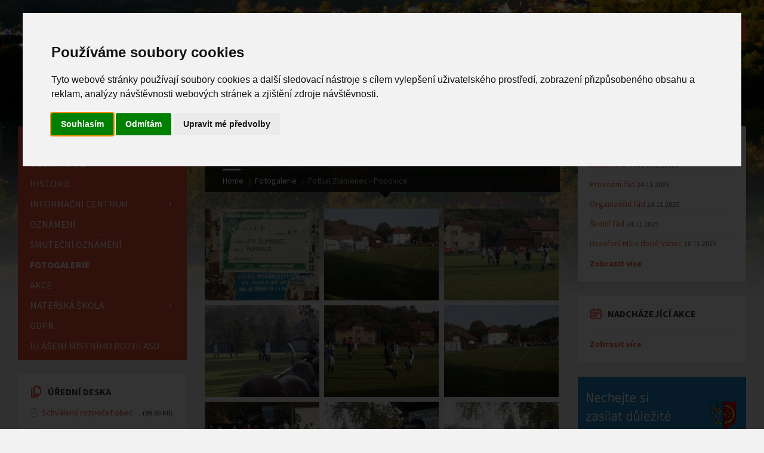

--- FILE ---
content_type: text/html; charset=utf-8
request_url: https://www.zlamanec.cz/fotogalerie/?albumID=35
body_size: 9459
content:
<!DOCTYPE html>
<html>
	<head>

        <meta http-equiv="content-type" content="text/html; charset=utf-8">
        <meta name="viewport" content="width=device-width, initial-scale=1.0">
        <title>Obec Zlámanec - Fotogalerie</title>
        
            <link rel="shortcut icon" href="/favicon.ico">

            <!-- GOOGLE FONTS : begin -->
            <link href="https://fonts.googleapis.com/css?family=Source+Sans+Pro:400,400italic,700,700italic&amp;subset=latin,latin-ext" rel="stylesheet" type="text/css">
            <!-- GOOGLE FONTS : end -->

            <!-- STYLESHEETS : begin -->
            <link rel="stylesheet" type="text/css" href="/assetsFront/library/css/style.css">
            <!-- To change to a different pre-defined color scheme, change "red.css" in the following element to blue.css | bluegray.css | green.css | orange.css
            Please refer to the documentation to learn how to create your own color schemes -->
            <link rel="stylesheet" type="text/css" href="/assetsFront/library/css/skin/red.css">
            <link rel="stylesheet" type="text/css" href="/assetsFront/library/css/custom.css">
            <!--[if lte IE 9]>
            <link rel="stylesheet" type="text/css" href="/assetsFront/library/css/oldie.css">
            <![endif]-->
            <!-- STYLESHEETS : end -->	

	</head>
	<body>

		<!-- HEADER : begin -->
		<!-- If you want to use Standard Header Menu, add "m-has-standard-menu" class to the following element (see home-2.html template for example)
		Remove "m-has-gmap" class if you are not using Google Map in this template -->
		<header id="header" class="m-has-header-tools m-has-gmap">
			<div class="header-inner">

				<!-- HEADER CONTENT : begin -->
				<div class="header-content">
					<div class="c-container">
                                            
                                                
						<div class="header-content-inner">
                                                        
                                                        
                                                    
                                                       
                                                    
							<!-- HEADER BRANDING : begin -->
							<!-- Logo dimensions can be changed in library/css/custom.css
							You can remove "m-large-logo" class from following element to use standard (smaller) version of logo -->
							<div class="header-branding m-large-logo">
								<a href="/"><span>
									<img src="https://www.zlamanec.cz/assetsFront/images/header-logo.png"
										data-hires="https://www.zlamanec.cz/assetsFront/images/header-logo.2x.png"
										alt="Obec Zlámanec">
								</span></a>
							</div>
							<!-- HEADER BRANDING : end -->

							<!-- HEADER TOGGLE HOLDER : begin -->
							<div class="header-toggle-holder">

								<!-- HEADER TOGGLE : begin -->
								<button type="button" class="header-toggle">
									<i class="ico-open tp tp-menu"></i>
									<i class="ico-close tp tp-cross"></i>
									<span>Menu</span>
								</button>
								<!-- HEADER TOGGLE : end -->

								<!-- HEADER GMAP SWITCHER : begin -->
								<button type="button" class="header-gmap-switcher" title="Show on Map">
									<i class="ico-open tp tp-map2"></i>
									<i class="ico-close tp tp-cross"></i>
								</button>
								<!-- HEADER GMAP SWITCHER : end -->
                                                                
							</div>
							<!-- HEADER TOGGLE HOLDER : end -->

<!-- HEADER MENU : begin -->
<nav class="header-menu">
<ul>
    <li >
        <a href="/">Hlavní stránka</a>
    </li>
    <li >
        <a href="/obecni-urad/">Obecní úřad</a>
<ul>
    <li >
        <a href="/obecni-urad/uredni-deska">Úřední deska</a>
    </li>
    <li >
        <a href="/obecni-urad/zastupitelstvo">Zastupitelstvo obce</a>
    </li>
</ul>    </li>
    <li >
        <a href="/page/history">Historie</a>
    </li>
    <li >
        <a href="/informacni-centrum/">Informační centrum</a>
<ul>
    <li >
        <a href="/informacni-centrum/zdravotnictvi">Zdravotnictví</a>
    </li>
    <li >
        <a href="/informacni-centrum/knihovna">Knihovna</a>
    </li>
    <li >
        <a href="/informacni-centrum/kulturni-dum">Kulturní dům</a>
    </li>
    <li >
        <a href="/informacni-centrum/uzemni-plan">Územní plán</a>
    </li>
</ul>    </li>
    <li >
        <a href="/notices/">Oznámení</a>
    </li>
    <li >
        <a href="/parte/">Smuteční oznámení</a>
    </li>
    <li  class="m-active">
        <a href="/fotogalerie/">Fotogalerie</a>
    </li>
    <li >
        <a href="/events/">Akce</a>
    </li>
    <li >
        <a href="/materska-skola/">Mateřská škola</a>
<ul>
    <li >
        <a href="/materska-skola/oznameni">Oznámení MŠ</a>
    </li>
    <li >
        <a href="/materska-skola/kontakty">Kontakty</a>
    </li>
    <li >
        <a href="/materska-skola/ostatni-informace">Ostatní informace</a>
    </li>
    <li >
        <a href="/materska-skola/fotogalerie">Fotogalerie MŠ</a>
<ul>
    <li >
        <a href="/page/no-module-page/21">2020</a>
    </li>
</ul>    </li>
    <li >
        <a href="/page/no-module-page/26">Archiv - Ostatní informace</a>
    </li>
</ul>    </li>
    <li >
        <a href="/page/privacy">GDPR</a>
    </li>
    <li >
        <a href="/page/no-module-page/22">Hlášení místního rozhlasu</a>
    </li>
</ul>
</nav>
<!-- HEADER MENU : end -->
							<!-- HEADER TOOLS : begin -->
							<div class="header-tools">

								<!-- HEADER SEARCH : begin -->
								<div class="header-search">
									<form method="get" action="/search" class="c-search-form">
										<div class="form-fields">
											<input type="text" value="" placeholder="Hledat na stránce..." name="s">
											<button type="submit" class="submit-btn"><i class="tp tp-magnifier"></i></button>
										</div>
									</form>
								</div>
								<!-- HEADER SEARCH : end -->

                                                                
								<!-- HEADER GMAP SWITCHER : begin -->
								<!-- Remove following block if you are not using Google Map in this template -->
								<!-- HEADER GMAP SWITCHER : end -->

							</div>
							<!-- HEADER TOOLS : end -->

						</div>
					</div>
				</div>
				<!-- HEADER CONTENT : end -->

				<!-- HEADER GMAP : begin -->
				<!-- Add your address into "data-address" attribute
				Change zoom level with "data-zoom" attribute, bigger number = bigger zoom
				Change map type with "data-maptype" attribute, values: roadmap | terrain | hybrid | satellite
				API KEY IS REQUIRED! More info https://developers.google.com/maps/documentation/javascript/get-api-key -->
				<!-- HEADER GMAP : end -->

			</div>
		</header>
		<!-- HEADER : end -->

		<!-- HEADER BG : begin -->
		<div class="header-bg">

			<!-- HEADER IMAGE : begin -->
			<!-- To add more images just copy and edit elements with "image-layer" class (see home-2.html template for example)
			Change autoplay speed with "data-autoplay" attribute (in seconds), works only if there are more than one image -->
			<div class="header-image" data-autoplay="8">
				<div class="image-layer" style="background-image: url( 'https\:\/\/www\.zlamanec\.cz/assetsFront/images/header-01.jpg' );"></div>
				<!-- div class="image-layer" style="background-image: url( 'https://www.zlamanec.cz/assetsFront/images/header-02.jpg' );"></div -->
			</div>
			<!-- HEADER IMAGE : begin -->

		</div>
		<!-- HEADER BG : end -->

		<!-- CORE : begin -->
		<div id="core">
			<div class="c-container">
				<div class="row">

					<!-- MIDDLE COLUMN : begin -->
					<div class="middle-column col-md-6 col-md-push-3">


<!-- PAGE HEADER : begin -->
<div id="page-header" class="m-has-breadcrumbs">

        <!-- PAGE TITLE : begin -->
        <div class="page-title">
                <h1>Fotogalerie</h1>
        </div>
        <!-- PAGE TITLE : end -->

        <!-- BREADCRUMBS : begin -->
        <div class="breadcrumbs">
                <ul>
                        <li class="home"><a href="/">Home</a></li>
                        <li><a href="?categoryID=1">Fotogalerie</a></li> 
                        <li>Fotbal Zlámenec - Popovice</li>
                </ul>
        </div>
        <!-- BREADCRUMBS : end -->

</div>
<!-- PAGE HEADER : end -->

<!-- PAGE CONTENT : begin -->
<div id="page-content">
        <div class="page-content-inner">

                <!-- GALLERY DETAIL PAGE : begin -->
                <div class="gallery-detail-page gallery-page">

                        <!-- GALLERY : begin -->
                        <div class="c-gallery">
                                <ul class="gallery-images m-layout-masonry m-3-columns">
                                        <!-- GALLERY IMAGE : begin -->
                                        <li class="gallery-image">
                                                <a href="/foto/1/35/1317418942.jpg" class="lightbox" title="1317418942.jpg">
                                                        <img src="/foto/1/35/thumb_1317418942.jpg" alt="1317418942.jpg">
                                                </a>
                                        </li>
                                        <!-- GALLERY IMAGE : end -->
                                        <!-- GALLERY IMAGE : begin -->
                                        <li class="gallery-image">
                                                <a href="/foto/1/35/1317418947.jpg" class="lightbox" title="1317418947.jpg">
                                                        <img src="/foto/1/35/thumb_1317418947.jpg" alt="1317418947.jpg">
                                                </a>
                                        </li>
                                        <!-- GALLERY IMAGE : end -->
                                        <!-- GALLERY IMAGE : begin -->
                                        <li class="gallery-image">
                                                <a href="/foto/1/35/1317418950.jpg" class="lightbox" title="1317418950.jpg">
                                                        <img src="/foto/1/35/thumb_1317418950.jpg" alt="1317418950.jpg">
                                                </a>
                                        </li>
                                        <!-- GALLERY IMAGE : end -->
                                        <!-- GALLERY IMAGE : begin -->
                                        <li class="gallery-image">
                                                <a href="/foto/1/35/1317418954.jpg" class="lightbox" title="1317418954.jpg">
                                                        <img src="/foto/1/35/thumb_1317418954.jpg" alt="1317418954.jpg">
                                                </a>
                                        </li>
                                        <!-- GALLERY IMAGE : end -->
                                        <!-- GALLERY IMAGE : begin -->
                                        <li class="gallery-image">
                                                <a href="/foto/1/35/1317418958.jpg" class="lightbox" title="1317418958.jpg">
                                                        <img src="/foto/1/35/thumb_1317418958.jpg" alt="1317418958.jpg">
                                                </a>
                                        </li>
                                        <!-- GALLERY IMAGE : end -->
                                        <!-- GALLERY IMAGE : begin -->
                                        <li class="gallery-image">
                                                <a href="/foto/1/35/1317418961.jpg" class="lightbox" title="1317418961.jpg">
                                                        <img src="/foto/1/35/thumb_1317418961.jpg" alt="1317418961.jpg">
                                                </a>
                                        </li>
                                        <!-- GALLERY IMAGE : end -->
                                        <!-- GALLERY IMAGE : begin -->
                                        <li class="gallery-image">
                                                <a href="/foto/1/35/1317418965.jpg" class="lightbox" title="1317418965.jpg">
                                                        <img src="/foto/1/35/thumb_1317418965.jpg" alt="1317418965.jpg">
                                                </a>
                                        </li>
                                        <!-- GALLERY IMAGE : end -->
                                        <!-- GALLERY IMAGE : begin -->
                                        <li class="gallery-image">
                                                <a href="/foto/1/35/1317418977.jpg" class="lightbox" title="1317418977.jpg">
                                                        <img src="/foto/1/35/thumb_1317418977.jpg" alt="1317418977.jpg">
                                                </a>
                                        </li>
                                        <!-- GALLERY IMAGE : end -->
                                        <!-- GALLERY IMAGE : begin -->
                                        <li class="gallery-image">
                                                <a href="/foto/1/35/1317418981.jpg" class="lightbox" title="1317418981.jpg">
                                                        <img src="/foto/1/35/thumb_1317418981.jpg" alt="1317418981.jpg">
                                                </a>
                                        </li>
                                        <!-- GALLERY IMAGE : end -->
                                        <!-- GALLERY IMAGE : begin -->
                                        <li class="gallery-image">
                                                <a href="/foto/1/35/1317418985.jpg" class="lightbox" title="1317418985.jpg">
                                                        <img src="/foto/1/35/thumb_1317418985.jpg" alt="1317418985.jpg">
                                                </a>
                                        </li>
                                        <!-- GALLERY IMAGE : end -->
                                        <!-- GALLERY IMAGE : begin -->
                                        <li class="gallery-image">
                                                <a href="/foto/1/35/1317418990.jpg" class="lightbox" title="1317418990.jpg">
                                                        <img src="/foto/1/35/thumb_1317418990.jpg" alt="1317418990.jpg">
                                                </a>
                                        </li>
                                        <!-- GALLERY IMAGE : end -->
                                        <!-- GALLERY IMAGE : begin -->
                                        <li class="gallery-image">
                                                <a href="/foto/1/35/1317418998.jpg" class="lightbox" title="1317418998.jpg">
                                                        <img src="/foto/1/35/thumb_1317418998.jpg" alt="1317418998.jpg">
                                                </a>
                                        </li>
                                        <!-- GALLERY IMAGE : end -->
                                        <!-- GALLERY IMAGE : begin -->
                                        <li class="gallery-image">
                                                <a href="/foto/1/35/1317419003.jpg" class="lightbox" title="1317419003.jpg">
                                                        <img src="/foto/1/35/thumb_1317419003.jpg" alt="1317419003.jpg">
                                                </a>
                                        </li>
                                        <!-- GALLERY IMAGE : end -->
                                        <!-- GALLERY IMAGE : begin -->
                                        <li class="gallery-image">
                                                <a href="/foto/1/35/1317419008.jpg" class="lightbox" title="1317419008.jpg">
                                                        <img src="/foto/1/35/thumb_1317419008.jpg" alt="1317419008.jpg">
                                                </a>
                                        </li>
                                        <!-- GALLERY IMAGE : end -->
                                        <!-- GALLERY IMAGE : begin -->
                                        <li class="gallery-image">
                                                <a href="/foto/1/35/1317419017.jpg" class="lightbox" title="1317419017.jpg">
                                                        <img src="/foto/1/35/thumb_1317419017.jpg" alt="1317419017.jpg">
                                                </a>
                                        </li>
                                        <!-- GALLERY IMAGE : end -->
                                        <!-- GALLERY IMAGE : begin -->
                                        <li class="gallery-image">
                                                <a href="/foto/1/35/1317419024.jpg" class="lightbox" title="1317419024.jpg">
                                                        <img src="/foto/1/35/thumb_1317419024.jpg" alt="1317419024.jpg">
                                                </a>
                                        </li>
                                        <!-- GALLERY IMAGE : end -->
                                        <!-- GALLERY IMAGE : begin -->
                                        <li class="gallery-image">
                                                <a href="/foto/1/35/1317419032.jpg" class="lightbox" title="1317419032.jpg">
                                                        <img src="/foto/1/35/thumb_1317419032.jpg" alt="1317419032.jpg">
                                                </a>
                                        </li>
                                        <!-- GALLERY IMAGE : end -->
                                        <!-- GALLERY IMAGE : begin -->
                                        <li class="gallery-image">
                                                <a href="/foto/1/35/1317419036.jpg" class="lightbox" title="1317419036.jpg">
                                                        <img src="/foto/1/35/thumb_1317419036.jpg" alt="1317419036.jpg">
                                                </a>
                                        </li>
                                        <!-- GALLERY IMAGE : end -->
                                        <!-- GALLERY IMAGE : begin -->
                                        <li class="gallery-image">
                                                <a href="/foto/1/35/1317419046.jpg" class="lightbox" title="1317419046.jpg">
                                                        <img src="/foto/1/35/thumb_1317419046.jpg" alt="1317419046.jpg">
                                                </a>
                                        </li>
                                        <!-- GALLERY IMAGE : end -->
                                        <!-- GALLERY IMAGE : begin -->
                                        <li class="gallery-image">
                                                <a href="/foto/1/35/1317419050.jpg" class="lightbox" title="1317419050.jpg">
                                                        <img src="/foto/1/35/thumb_1317419050.jpg" alt="1317419050.jpg">
                                                </a>
                                        </li>
                                        <!-- GALLERY IMAGE : end -->
                                        <!-- GALLERY IMAGE : begin -->
                                        <li class="gallery-image">
                                                <a href="/foto/1/35/1317419092.jpg" class="lightbox" title="1317419092.jpg">
                                                        <img src="/foto/1/35/thumb_1317419092.jpg" alt="1317419092.jpg">
                                                </a>
                                        </li>
                                        <!-- GALLERY IMAGE : end -->
                                        <!-- GALLERY IMAGE : begin -->
                                        <li class="gallery-image">
                                                <a href="/foto/1/35/1317419102.jpg" class="lightbox" title="1317419102.jpg">
                                                        <img src="/foto/1/35/thumb_1317419102.jpg" alt="1317419102.jpg">
                                                </a>
                                        </li>
                                        <!-- GALLERY IMAGE : end -->
                                        <!-- GALLERY IMAGE : begin -->
                                        <li class="gallery-image">
                                                <a href="/foto/1/35/1317419111.jpg" class="lightbox" title="1317419111.jpg">
                                                        <img src="/foto/1/35/thumb_1317419111.jpg" alt="1317419111.jpg">
                                                </a>
                                        </li>
                                        <!-- GALLERY IMAGE : end -->
                                        <!-- GALLERY IMAGE : begin -->
                                        <li class="gallery-image">
                                                <a href="/foto/1/35/1317419120.jpg" class="lightbox" title="1317419120.jpg">
                                                        <img src="/foto/1/35/thumb_1317419120.jpg" alt="1317419120.jpg">
                                                </a>
                                        </li>
                                        <!-- GALLERY IMAGE : end -->
                                        <!-- GALLERY IMAGE : begin -->
                                        <li class="gallery-image">
                                                <a href="/foto/1/35/1317419136.jpg" class="lightbox" title="1317419136.jpg">
                                                        <img src="/foto/1/35/thumb_1317419136.jpg" alt="1317419136.jpg">
                                                </a>
                                        </li>
                                        <!-- GALLERY IMAGE : end -->
                                        <!-- GALLERY IMAGE : begin -->
                                        <li class="gallery-image">
                                                <a href="/foto/1/35/1317419155.jpg" class="lightbox" title="1317419155.jpg">
                                                        <img src="/foto/1/35/thumb_1317419155.jpg" alt="1317419155.jpg">
                                                </a>
                                        </li>
                                        <!-- GALLERY IMAGE : end -->
                                        <!-- GALLERY IMAGE : begin -->
                                        <li class="gallery-image">
                                                <a href="/foto/1/35/1317419163.jpg" class="lightbox" title="1317419163.jpg">
                                                        <img src="/foto/1/35/thumb_1317419163.jpg" alt="1317419163.jpg">
                                                </a>
                                        </li>
                                        <!-- GALLERY IMAGE : end -->
                                        <!-- GALLERY IMAGE : begin -->
                                        <li class="gallery-image">
                                                <a href="/foto/1/35/1317419168.jpg" class="lightbox" title="1317419168.jpg">
                                                        <img src="/foto/1/35/thumb_1317419168.jpg" alt="1317419168.jpg">
                                                </a>
                                        </li>
                                        <!-- GALLERY IMAGE : end -->
                                        <!-- GALLERY IMAGE : begin -->
                                        <li class="gallery-image">
                                                <a href="/foto/1/35/1317419200.jpg" class="lightbox" title="1317419200.jpg">
                                                        <img src="/foto/1/35/thumb_1317419200.jpg" alt="1317419200.jpg">
                                                </a>
                                        </li>
                                        <!-- GALLERY IMAGE : end -->
                                        <!-- GALLERY IMAGE : begin -->
                                        <li class="gallery-image">
                                                <a href="/foto/1/35/1317419262.jpg" class="lightbox" title="1317419262.jpg">
                                                        <img src="/foto/1/35/thumb_1317419262.jpg" alt="1317419262.jpg">
                                                </a>
                                        </li>
                                        <!-- GALLERY IMAGE : end -->
                                        <!-- GALLERY IMAGE : begin -->
                                        <li class="gallery-image">
                                                <a href="/foto/1/35/1317419376.jpg" class="lightbox" title="1317419376.jpg">
                                                        <img src="/foto/1/35/thumb_1317419376.jpg" alt="1317419376.jpg">
                                                </a>
                                        </li>
                                        <!-- GALLERY IMAGE : end -->
                                        <!-- GALLERY IMAGE : begin -->
                                        <li class="gallery-image">
                                                <a href="/foto/1/35/1317419753.jpg" class="lightbox" title="1317419753.jpg">
                                                        <img src="/foto/1/35/thumb_1317419753.jpg" alt="1317419753.jpg">
                                                </a>
                                        </li>
                                        <!-- GALLERY IMAGE : end -->
                                        <!-- GALLERY IMAGE : begin -->
                                        <li class="gallery-image">
                                                <a href="/foto/1/35/1317419759.jpg" class="lightbox" title="1317419759.jpg">
                                                        <img src="/foto/1/35/thumb_1317419759.jpg" alt="1317419759.jpg">
                                                </a>
                                        </li>
                                        <!-- GALLERY IMAGE : end -->
                                        <!-- GALLERY IMAGE : begin -->
                                        <li class="gallery-image">
                                                <a href="/foto/1/35/1317419764.jpg" class="lightbox" title="1317419764.jpg">
                                                        <img src="/foto/1/35/thumb_1317419764.jpg" alt="1317419764.jpg">
                                                </a>
                                        </li>
                                        <!-- GALLERY IMAGE : end -->
                                        <!-- GALLERY IMAGE : begin -->
                                        <li class="gallery-image">
                                                <a href="/foto/1/35/1317419769.jpg" class="lightbox" title="1317419769.jpg">
                                                        <img src="/foto/1/35/thumb_1317419769.jpg" alt="1317419769.jpg">
                                                </a>
                                        </li>
                                        <!-- GALLERY IMAGE : end -->
                                        <!-- GALLERY IMAGE : begin -->
                                        <li class="gallery-image">
                                                <a href="/foto/1/35/1317419776.jpg" class="lightbox" title="1317419776.jpg">
                                                        <img src="/foto/1/35/thumb_1317419776.jpg" alt="1317419776.jpg">
                                                </a>
                                        </li>
                                        <!-- GALLERY IMAGE : end -->
                                        <!-- GALLERY IMAGE : begin -->
                                        <li class="gallery-image">
                                                <a href="/foto/1/35/1317419781.jpg" class="lightbox" title="1317419781.jpg">
                                                        <img src="/foto/1/35/thumb_1317419781.jpg" alt="1317419781.jpg">
                                                </a>
                                        </li>
                                        <!-- GALLERY IMAGE : end -->
                                        <!-- GALLERY IMAGE : begin -->
                                        <li class="gallery-image">
                                                <a href="/foto/1/35/1317419787.jpg" class="lightbox" title="1317419787.jpg">
                                                        <img src="/foto/1/35/thumb_1317419787.jpg" alt="1317419787.jpg">
                                                </a>
                                        </li>
                                        <!-- GALLERY IMAGE : end -->
                                        <!-- GALLERY IMAGE : begin -->
                                        <li class="gallery-image">
                                                <a href="/foto/1/35/1317419804.jpg" class="lightbox" title="1317419804.jpg">
                                                        <img src="/foto/1/35/thumb_1317419804.jpg" alt="1317419804.jpg">
                                                </a>
                                        </li>
                                        <!-- GALLERY IMAGE : end -->
                                        <!-- GALLERY IMAGE : begin -->
                                        <li class="gallery-image">
                                                <a href="/foto/1/35/1317419813.jpg" class="lightbox" title="1317419813.jpg">
                                                        <img src="/foto/1/35/thumb_1317419813.jpg" alt="1317419813.jpg">
                                                </a>
                                        </li>
                                        <!-- GALLERY IMAGE : end -->
                                        <!-- GALLERY IMAGE : begin -->
                                        <li class="gallery-image">
                                                <a href="/foto/1/35/1317419818.jpg" class="lightbox" title="1317419818.jpg">
                                                        <img src="/foto/1/35/thumb_1317419818.jpg" alt="1317419818.jpg">
                                                </a>
                                        </li>
                                        <!-- GALLERY IMAGE : end -->
                                        <!-- GALLERY IMAGE : begin -->
                                        <li class="gallery-image">
                                                <a href="/foto/1/35/1317419824.jpg" class="lightbox" title="1317419824.jpg">
                                                        <img src="/foto/1/35/thumb_1317419824.jpg" alt="1317419824.jpg">
                                                </a>
                                        </li>
                                        <!-- GALLERY IMAGE : end -->
                                        <!-- GALLERY IMAGE : begin -->
                                        <li class="gallery-image">
                                                <a href="/foto/1/35/1317419837.jpg" class="lightbox" title="1317419837.jpg">
                                                        <img src="/foto/1/35/thumb_1317419837.jpg" alt="1317419837.jpg">
                                                </a>
                                        </li>
                                        <!-- GALLERY IMAGE : end -->
                                        <!-- GALLERY IMAGE : begin -->
                                        <li class="gallery-image">
                                                <a href="/foto/1/35/1317419845.jpg" class="lightbox" title="1317419845.jpg">
                                                        <img src="/foto/1/35/thumb_1317419845.jpg" alt="1317419845.jpg">
                                                </a>
                                        </li>
                                        <!-- GALLERY IMAGE : end -->
                                        <!-- GALLERY IMAGE : begin -->
                                        <li class="gallery-image">
                                                <a href="/foto/1/35/1317419907.jpg" class="lightbox" title="1317419907.jpg">
                                                        <img src="/foto/1/35/thumb_1317419907.jpg" alt="1317419907.jpg">
                                                </a>
                                        </li>
                                        <!-- GALLERY IMAGE : end -->
                                        <!-- GALLERY IMAGE : begin -->
                                        <li class="gallery-image">
                                                <a href="/foto/1/35/1317419913.jpg" class="lightbox" title="1317419913.jpg">
                                                        <img src="/foto/1/35/thumb_1317419913.jpg" alt="1317419913.jpg">
                                                </a>
                                        </li>
                                        <!-- GALLERY IMAGE : end -->
                                        <!-- GALLERY IMAGE : begin -->
                                        <li class="gallery-image">
                                                <a href="/foto/1/35/1317419918.jpg" class="lightbox" title="1317419918.jpg">
                                                        <img src="/foto/1/35/thumb_1317419918.jpg" alt="1317419918.jpg">
                                                </a>
                                        </li>
                                        <!-- GALLERY IMAGE : end -->
                                        <!-- GALLERY IMAGE : begin -->
                                        <li class="gallery-image">
                                                <a href="/foto/1/35/1317419924.jpg" class="lightbox" title="1317419924.jpg">
                                                        <img src="/foto/1/35/thumb_1317419924.jpg" alt="1317419924.jpg">
                                                </a>
                                        </li>
                                        <!-- GALLERY IMAGE : end -->
                                        <!-- GALLERY IMAGE : begin -->
                                        <li class="gallery-image">
                                                <a href="/foto/1/35/1317419930.jpg" class="lightbox" title="1317419930.jpg">
                                                        <img src="/foto/1/35/thumb_1317419930.jpg" alt="1317419930.jpg">
                                                </a>
                                        </li>
                                        <!-- GALLERY IMAGE : end -->
                                        <!-- GALLERY IMAGE : begin -->
                                        <li class="gallery-image">
                                                <a href="/foto/1/35/1317419936.jpg" class="lightbox" title="1317419936.jpg">
                                                        <img src="/foto/1/35/thumb_1317419936.jpg" alt="1317419936.jpg">
                                                </a>
                                        </li>
                                        <!-- GALLERY IMAGE : end -->
                                        <!-- GALLERY IMAGE : begin -->
                                        <li class="gallery-image">
                                                <a href="/foto/1/35/1317419942.jpg" class="lightbox" title="1317419942.jpg">
                                                        <img src="/foto/1/35/thumb_1317419942.jpg" alt="1317419942.jpg">
                                                </a>
                                        </li>
                                        <!-- GALLERY IMAGE : end -->
                                        <!-- GALLERY IMAGE : begin -->
                                        <li class="gallery-image">
                                                <a href="/foto/1/35/1317419950.jpg" class="lightbox" title="1317419950.jpg">
                                                        <img src="/foto/1/35/thumb_1317419950.jpg" alt="1317419950.jpg">
                                                </a>
                                        </li>
                                        <!-- GALLERY IMAGE : end -->
                                        <!-- GALLERY IMAGE : begin -->
                                        <li class="gallery-image">
                                                <a href="/foto/1/35/1317419956.jpg" class="lightbox" title="1317419956.jpg">
                                                        <img src="/foto/1/35/thumb_1317419956.jpg" alt="1317419956.jpg">
                                                </a>
                                        </li>
                                        <!-- GALLERY IMAGE : end -->
                                        <!-- GALLERY IMAGE : begin -->
                                        <li class="gallery-image">
                                                <a href="/foto/1/35/1317419964.jpg" class="lightbox" title="1317419964.jpg">
                                                        <img src="/foto/1/35/thumb_1317419964.jpg" alt="1317419964.jpg">
                                                </a>
                                        </li>
                                        <!-- GALLERY IMAGE : end -->
                                        <!-- GALLERY IMAGE : begin -->
                                        <li class="gallery-image">
                                                <a href="/foto/1/35/1317419972.jpg" class="lightbox" title="1317419972.jpg">
                                                        <img src="/foto/1/35/thumb_1317419972.jpg" alt="1317419972.jpg">
                                                </a>
                                        </li>
                                        <!-- GALLERY IMAGE : end -->
                                        <!-- GALLERY IMAGE : begin -->
                                        <li class="gallery-image">
                                                <a href="/foto/1/35/1317419977.jpg" class="lightbox" title="1317419977.jpg">
                                                        <img src="/foto/1/35/thumb_1317419977.jpg" alt="1317419977.jpg">
                                                </a>
                                        </li>
                                        <!-- GALLERY IMAGE : end -->
                                        <!-- GALLERY IMAGE : begin -->
                                        <li class="gallery-image">
                                                <a href="/foto/1/35/1317419983.jpg" class="lightbox" title="1317419983.jpg">
                                                        <img src="/foto/1/35/thumb_1317419983.jpg" alt="1317419983.jpg">
                                                </a>
                                        </li>
                                        <!-- GALLERY IMAGE : end -->
                                        <!-- GALLERY IMAGE : begin -->
                                        <li class="gallery-image">
                                                <a href="/foto/1/35/1317419987.jpg" class="lightbox" title="1317419987.jpg">
                                                        <img src="/foto/1/35/thumb_1317419987.jpg" alt="1317419987.jpg">
                                                </a>
                                        </li>
                                        <!-- GALLERY IMAGE : end -->
                                        <!-- GALLERY IMAGE : begin -->
                                        <li class="gallery-image">
                                                <a href="/foto/1/35/1317419992.jpg" class="lightbox" title="1317419992.jpg">
                                                        <img src="/foto/1/35/thumb_1317419992.jpg" alt="1317419992.jpg">
                                                </a>
                                        </li>
                                        <!-- GALLERY IMAGE : end -->
                                        <!-- GALLERY IMAGE : begin -->
                                        <li class="gallery-image">
                                                <a href="/foto/1/35/1317419996.jpg" class="lightbox" title="1317419996.jpg">
                                                        <img src="/foto/1/35/thumb_1317419996.jpg" alt="1317419996.jpg">
                                                </a>
                                        </li>
                                        <!-- GALLERY IMAGE : end -->
                                        <!-- GALLERY IMAGE : begin -->
                                        <li class="gallery-image">
                                                <a href="/foto/1/35/1317420001.jpg" class="lightbox" title="1317420001.jpg">
                                                        <img src="/foto/1/35/thumb_1317420001.jpg" alt="1317420001.jpg">
                                                </a>
                                        </li>
                                        <!-- GALLERY IMAGE : end -->
                                        <!-- GALLERY IMAGE : begin -->
                                        <li class="gallery-image">
                                                <a href="/foto/1/35/1317420005.jpg" class="lightbox" title="1317420005.jpg">
                                                        <img src="/foto/1/35/thumb_1317420005.jpg" alt="1317420005.jpg">
                                                </a>
                                        </li>
                                        <!-- GALLERY IMAGE : end -->
                                        <!-- GALLERY IMAGE : begin -->
                                        <li class="gallery-image">
                                                <a href="/foto/1/35/1317420012.jpg" class="lightbox" title="1317420012.jpg">
                                                        <img src="/foto/1/35/thumb_1317420012.jpg" alt="1317420012.jpg">
                                                </a>
                                        </li>
                                        <!-- GALLERY IMAGE : end -->
                                        <!-- GALLERY IMAGE : begin -->
                                        <li class="gallery-image">
                                                <a href="/foto/1/35/1317420020.jpg" class="lightbox" title="1317420020.jpg">
                                                        <img src="/foto/1/35/thumb_1317420020.jpg" alt="1317420020.jpg">
                                                </a>
                                        </li>
                                        <!-- GALLERY IMAGE : end -->

                                </ul>
                        </div>
                        <!-- GALLERY : end -->

                        <div class="c-content-box m-no-padding">

                                <!-- GALLERY FOOTER : begin -->
                                <div class="gallery-footer">
                                        <div class="gallery-footer-inner">

                                                <!-- GALLERY DATE : begin -->
                                                <div class="gallery-date">
                                                        <i class="ico tp tp-clock2"></i>30.11.2005
                                                        <a href="/fotogalerie/">Hlavní galerie</a>
                                                </div>
                                                <!-- GALLERY DATE : end -->

                                        </div>
                                </div>
                                <!-- GALLERY FOOTER : end -->

                        </div>

                </div>
                <!-- GALLERY DETAIL PAGE : begin -->

        </div>
</div>
<!-- PAGE CONTENT : end -->
                                                
						<hr class="c-separator m-margin-top-small m-margin-bottom-small m-transparent hidden-lg hidden-md">

					</div>
					<!-- MIDDLE COLUMN : end -->

					<!-- LEFT COLUMN : begin -->
					<div class="left-column col-md-3 col-md-pull-6">
                                            
                                                <!-- SIDE MENU : begin -->
                                                <nav class="side-menu m-left-side m-show-submenu">
<ul>
    <li >
        <a href="/">Hlavní stránka</a>
    </li>
    <li >
        <a href="/obecni-urad/">Obecní úřad</a>
<ul>
    <li >
        <a href="/obecni-urad/uredni-deska">Úřední deska</a>
    </li>
    <li >
        <a href="/obecni-urad/zastupitelstvo">Zastupitelstvo obce</a>
    </li>
</ul>    </li>
    <li >
        <a href="/page/history">Historie</a>
    </li>
    <li >
        <a href="/informacni-centrum/">Informační centrum</a>
<ul>
    <li >
        <a href="/informacni-centrum/zdravotnictvi">Zdravotnictví</a>
    </li>
    <li >
        <a href="/informacni-centrum/knihovna">Knihovna</a>
    </li>
    <li >
        <a href="/informacni-centrum/kulturni-dum">Kulturní dům</a>
    </li>
    <li >
        <a href="/informacni-centrum/uzemni-plan">Územní plán</a>
    </li>
</ul>    </li>
    <li >
        <a href="/notices/">Oznámení</a>
    </li>
    <li >
        <a href="/parte/">Smuteční oznámení</a>
    </li>
    <li  class="m-active">
        <a href="/fotogalerie/">Fotogalerie</a>
    </li>
    <li >
        <a href="/events/">Akce</a>
    </li>
    <li >
        <a href="/materska-skola/">Mateřská škola</a>
<ul>
    <li >
        <a href="/materska-skola/oznameni">Oznámení MŠ</a>
    </li>
    <li >
        <a href="/materska-skola/kontakty">Kontakty</a>
    </li>
    <li >
        <a href="/materska-skola/ostatni-informace">Ostatní informace</a>
    </li>
    <li >
        <a href="/materska-skola/fotogalerie">Fotogalerie MŠ</a>
<ul>
    <li >
        <a href="/page/no-module-page/21">2020</a>
    </li>
</ul>    </li>
    <li >
        <a href="/page/no-module-page/26">Archiv - Ostatní informace</a>
    </li>
</ul>    </li>
    <li >
        <a href="/page/privacy">GDPR</a>
    </li>
    <li >
        <a href="/page/no-module-page/22">Hlášení místního rozhlasu</a>
    </li>
</ul>
                                                </nav>
                                                <!-- SIDE MENU : end -->                                                

						<!-- LEFT SIDEBAR : begin -->
						<aside class="sidebar">
							<div class="widget-list">

								<!-- DOCUMENTS WIDGET : begin -->
								<div class="widget documents-widget">
									<div class="widget-inner">
										<h3 class="widget-title m-has-ico"><i class="widget-ico tp tp-papers"></i>Úřední deska</h3>
										<div class="widget-content">
											<ul class="document-list m-has-icons">

                                                                                                    
												<!-- DOCUMENT : begin -->
												<li class="document">
													<div class="document-inner">
														<div class="document-icon" title="PDF File"><i class="fa fa-file-pdf-o"></i></div>
														<h4 class="document-title">
															<a href="/fotogalerie/default/758?albumID=35&amp;do=downloadFile" title="Schválený rozpočet obec Zlámanec na rok 2026">Schválený rozpočet obec…</a>
															<span class="document-filesize">(89.83 KB)</span>
														</h4>
													</div>
												</li>
												<!-- DOCUMENT : end -->                                                                                                    

                                                                                                    
												<!-- DOCUMENT : begin -->
												<li class="document">
													<div class="document-inner">
														<div class="document-icon" title="PDF File"><i class="fa fa-file-pdf-o"></i></div>
														<h4 class="document-title">
															<a href="/fotogalerie/default/757?albumID=35&amp;do=downloadFile" title="Schválený rozpočet DSO KSZ na rok 2026">Schválený rozpočet DSO KSZ na…</a>
															<span class="document-filesize">(76.65 KB)</span>
														</h4>
													</div>
												</li>
												<!-- DOCUMENT : end -->                                                                                                    

                                                                                                    
												<!-- DOCUMENT : begin -->
												<li class="document">
													<div class="document-inner">
														<div class="document-icon" title="PDF File"><i class="fa fa-file-pdf-o"></i></div>
														<h4 class="document-title">
															<a href="/fotogalerie/default/756?albumID=35&amp;do=downloadFile" title="Veřejná vyhláška - Opatření obecné povahy - MZe">Veřejná vyhláška - Opatření…</a>
															<span class="document-filesize">(414.23 KB)</span>
														</h4>
													</div>
												</li>
												<!-- DOCUMENT : end -->                                                                                                    

                                                                                                    
												<!-- DOCUMENT : begin -->
												<li class="document">
													<div class="document-inner">
														<div class="document-icon" title="PDF File"><i class="fa fa-file-pdf-o"></i></div>
														<h4 class="document-title">
															<a href="/fotogalerie/default/755?albumID=35&amp;do=downloadFile" title="Schválený rozpočet Region Za Moravú na rok 2026">Schválený rozpočet Region Za…</a>
															<span class="document-filesize">(221.92 KB)</span>
														</h4>
													</div>
												</li>
												<!-- DOCUMENT : end -->                                                                                                    

                                                                                                    
												<!-- DOCUMENT : begin -->
												<li class="document">
													<div class="document-inner">
														<div class="document-icon" title="PDF File"><i class="fa fa-file-word-o"></i></div>
														<h4 class="document-title">
															<a href="/fotogalerie/default/754?albumID=35&amp;do=downloadFile" title="Pozvánka na zasedání zastupitelstva dne 15. 12. 2025">Pozvánka na zasedání…</a>
															<span class="document-filesize">(36.50 KB)</span>
														</h4>
													</div>
												</li>
												<!-- DOCUMENT : end -->                                                                                                    


											</ul>
											<p class="show-all-btn"><a href="/obecni-urad/uredni-deska">Zobrazit více</a></p>
										</div>
									</div>
								</div>
								<!-- DOCUMENTS WIDGET : end -->                                                                
								<!-- DOCUMENTS WIDGET : begin -->
								<div class="widget documents-widget">
									<div class="widget-inner">
										<h3 class="widget-title m-has-ico"><i class="widget-ico tp tp-papers"></i>Dokumenty</h3>
										<div class="widget-content">
											<ul class="document-list m-has-icons">

                                                                                                    
												<!-- DOCUMENT : begin -->
												<li class="document">
													<div class="document-inner">
														<div class="document-icon" title="PDF File"><i class="fa fa-file-pdf-o"></i></div>
														<h4 class="document-title">
															<a href="/fotogalerie/default/39?albumID=35&amp;do=downloadFileDokumenty" title="Vodné, stočné_2026">Vodné, stočné_2026</a>
															<span class="document-filesize">(475.06 KB)</span>
														</h4>
													</div>
												</li>
												<!-- DOCUMENT : end -->                                                                                                    

                                                                                                    
												<!-- DOCUMENT : begin -->
												<li class="document">
													<div class="document-inner">
														<div class="document-icon" title="PDF File"><i class="fa fa-file-pdf-o"></i></div>
														<h4 class="document-title">
															<a href="/fotogalerie/default/38?albumID=35&amp;do=downloadFileDokumenty" title="Termíny svozu KO 2026">Termíny svozu KO 2026</a>
															<span class="document-filesize">(91.38 KB)</span>
														</h4>
													</div>
												</li>
												<!-- DOCUMENT : end -->                                                                                                    

                                                                                                    
												<!-- DOCUMENT : begin -->
												<li class="document">
													<div class="document-inner">
														<div class="document-icon" title="PDF File"><i class="fa fa-file-pdf-o"></i></div>
														<h4 class="document-title">
															<a href="/fotogalerie/default/29?albumID=35&amp;do=downloadFileDokumenty" title="Vodné, stočné_2025">Vodné, stočné_2025</a>
															<span class="document-filesize">(272.84 KB)</span>
														</h4>
													</div>
												</li>
												<!-- DOCUMENT : end -->                                                                                                    

                                                                                                    
												<!-- DOCUMENT : begin -->
												<li class="document">
													<div class="document-inner">
														<div class="document-icon" title="PDF File"><i class="fa fa-file-excel-o"></i></div>
														<h4 class="document-title">
															<a href="/fotogalerie/default/28?albumID=35&amp;do=downloadFileDokumenty" title="Termíny svozu KO 2025">Termíny svozu KO 2025</a>
															<span class="document-filesize">(27.46 KB)</span>
														</h4>
													</div>
												</li>
												<!-- DOCUMENT : end -->                                                                                                    

                                                                                                    
												<!-- DOCUMENT : begin -->
												<li class="document">
													<div class="document-inner">
														<div class="document-icon" title="PDF File"><i class="fa fa-file-excel-o"></i></div>
														<h4 class="document-title">
															<a href="/fotogalerie/default/27?albumID=35&amp;do=downloadFileDokumenty" title="Termíny svozu KO na rok 2024">Termíny svozu KO na rok 2024</a>
															<span class="document-filesize">(27.42 KB)</span>
														</h4>
													</div>
												</li>
												<!-- DOCUMENT : end -->                                                                                                    


												

											</ul>
										</div>
									</div>
								</div>
								<!-- DOCUMENTS WIDGET : end -->
<!-- LOCALE INFO WIDGET : begin -->
<!-- to remove background image from this widget, simply remove "m-has-bg" class from the following element -->
<div class="widget locale-info-widget m-has-bg">
        <div class="widget-inner">
    <h3 class="widget-title m-has-ico"><i class="widget-ico tp tp-map-marker"></i>Informace o lokalitě</h3>


                <div class="widget-content">
                        <ul>


                                <li>
                                        <div class="row-title"><h4>Kraj</h4>

</div>


                                        <div class="row-value">Zlínský</div>


                                </li>


                                <li>
                                        <div class="row-title"><h4>Rozloha</h4>

</div>


                                        <div class="row-value">8,1 km<sup>2</sup></div>


                                </li>


                                <li>
                                        <div class="row-title"><h4>Počet obyvatel</h4>

</div>


                                        <div class="row-value">308</div>


                                </li>


                                <li>
                                        <div class="row-title"><h4>Poloha</h4>

</div>


                                        <div class="row-value">49°7′47″ N<br> 17°37′42″ W</div>


                                </li>


                                <li>
                                        <div class="row-title"><h4>PSČ</h4>

</div>


                                        <div class="row-value">687 12</div>


                                </li>


                        </ul>


                </div>
        </div>
</div>
<!-- LOCALE INFO WIDGET : end -->
<!-- FEATURED GALLERY WIDGET : begin -->
<div class="widget featured-gallery-widget">
        <div class="widget-inner">
                <h3 class="widget-title m-has-ico"><i class="widget-ico tp tp-pictures"></i>Fotogalerie</h3>
                <div class="widget-content">
                        <div class="gallery-image" title="Fotogalerie">
                                        <a href="/fotogalerie/detail/317"><img src="/foto/1/317/317-IMG-0493.JPG" alt="IMG-0493.JPG"></a>
                                
                        </div>
                        <p class="show-all-btn"><a href="/fotogalerie/">Zobrazit více</a></p>
</div>
        </div>
</div>
<!-- FEATURED GALLERY WIDGET : end -->                                                                
<!-- FEATURED GALLERY WIDGET : begin -->
<div class="widget featured-gallery-widget">
        <div class="widget-inner">
    <h3 class="widget-title m-has-ico"><i class="widget-ico tp tp-book"></i>Oblastní charita UH</h3>

                <div class="widget-content" style="margin-bottom:20px;">
                        <div class="gallery-image" title="Oblastní charita UH">
                                <a href="http://www.uhradiste.charita.cz/"><img src="/assetsFront/images/charita.jpg" alt=""></a>
                        </div>

                </div>
        </div>
</div>
<!-- FEATURED GALLERY WIDGET : end -->                                                                
<!-- FEATURED GALLERY WIDGET : begin -->
<div class="widget featured-gallery-widget">
        <div class="widget-inner">
    <h3 class="widget-title m-has-ico"><i class="widget-ico tp tp-book"></i>Knihovna</h3>




                <div class="widget-content" style="margin-bottom:20px;">
                        <div class="gallery-image" title="Knihovna">
                                <a href="https://katalog.knihovnabbb.cz/zlamanec/"><img src="/assetsFront/images/knihovna.jpg" alt=""></a>
                        </div>




                </div>
        </div>
</div>
<!-- FEATURED GALLERY WIDGET : end -->
							</div>
						</aside>
						<!-- LEFT SIDEBAR : end -->

					</div>
					<!-- LEFT COLUMN : end -->
                                        
					<!-- RIGHT COLUMN : begin -->
					<div class="right-column col-md-3">

						<!-- RIGHT SIDEBAR : begin -->
						<aside class="sidebar">
							<div class="widget-list">
                                                                
<!-- NOTICES WIDGET : begin -->
<div class="widget notices-widget">
        <div class="widget-inner">
                <h3 class="widget-title m-has-ico"><i class="widget-ico tp tp-bullhorn"></i>Oznámení</h3>
                <div class="widget-content">
                        <ul class="notice-list">


                                <!-- NOTICE : begin -->
                                <li class="notice">
                                        <div class="notice-inner">
                                                <h4 class="notice-title"><a title="Režim dne v MŠ" href="/notices/detail/188">Režim dne v MŠ</a></h4>
                                                <span class="notice-date">24.11.2025</span>
                                        </div>
                                </li>
                                <!-- NOTICE : end -->


                                <!-- NOTICE : begin -->
                                <li class="notice">
                                        <div class="notice-inner">
                                                <h4 class="notice-title"><a title="Provozní řád" href="/notices/detail/187">Provozní řád</a></h4>
                                                <span class="notice-date">24.11.2025</span>
                                        </div>
                                </li>
                                <!-- NOTICE : end -->


                                <!-- NOTICE : begin -->
                                <li class="notice">
                                        <div class="notice-inner">
                                                <h4 class="notice-title"><a title="Organizační řád" href="/notices/detail/186">Organizační řád</a></h4>
                                                <span class="notice-date">24.11.2025</span>
                                        </div>
                                </li>
                                <!-- NOTICE : end -->


                                <!-- NOTICE : begin -->
                                <li class="notice">
                                        <div class="notice-inner">
                                                <h4 class="notice-title"><a title="Školní řád" href="/notices/detail/185">Školní řád</a></h4>
                                                <span class="notice-date">24.11.2025</span>
                                        </div>
                                </li>
                                <!-- NOTICE : end -->


                                <!-- NOTICE : begin -->
                                <li class="notice">
                                        <div class="notice-inner">
                                                <h4 class="notice-title"><a title="Uzavření MŠ v době Vánoc" href="/notices/detail/184">Uzavření MŠ v době Vánoc</a></h4>
                                                <span class="notice-date">20.11.2025</span>
                                        </div>
                                </li>
                                <!-- NOTICE : end -->



                        </ul>
                        <p class="show-all-btn"><a href="/notices/">Zobrazit více</a></p>
                </div>
        </div>
</div>
<!-- NOTICES WIDGET : end -->
                                                                
                                                                
                                                                
<!-- IMAGE WIDGET : begin -->
<!-- IMAGE WIDGET : end -->
<!-- EVENTS WIDGET : begin -->
<div class="widget events-widget">
        <div class="widget-inner">
                <h3 class="widget-title m-has-ico"><i class="widget-ico tp tp-calendar-full"></i>Nadcházející akce</h3>
                <div class="widget-content">
                        <ul class="event-list">

                        </ul>
                        <p class="show-all-btn"><a href="/events/">Zobrazit více</a></p>
                </div>
        </div>
</div>
<!-- EVENTS WIDGET : end -->
                                                                
<!-- FEATURED GALLERY WIDGET : begin -->
<div class="">
        
    <div class="" style="margin-bottom:20px;">                                                 <a href="https://zlamanec.cz/page/no-module-page/22"><img src="/assetsFront/images/hlaseniRozhlasu/banner-i_obec-zlamanec_14_9_2020.png" alt=""></a>                                        </div>



<div class="" style="margin-bottom:20px;">                                                 <a href="https://zlamanec.hlasenirozhlasu.cz/" target="_blank"><img src="/assetsFront/images/hlaseniRozhlasu/banner-app-iv_obec-zlamanec_14_9_2020.png" alt=""></a>                                        </div>
        
</div>
<!-- FEATURED GALLERY WIDGET : end -->
							</div>
						</aside>
						<!-- RIGHT SIDEBAR : end -->

					</div>
					<!-- RIGHT COLUMN : end -->
				</div>
			</div>
		</div>
		<!-- CORE : end -->

		<!-- FOOTER : begin -->
		<footer id="footer" class="m-has-bg">
			<div class="footer-bg">
				<div class="footer-inner">

					<!-- FOOTER TOP : begin -->
					<div class="footer-top">
						<div class="c-container">

							<!-- BOTTOM PANEL : begin -->
							<div id="bottom-panel">
								<div class="bottom-panel-inner">
									<div class="row">
										<div class="col-md-3">

											<!-- TEXT WIDGET : begin -->
											<div class="widget">
												<hr class="c-separator m-transparent hidden-lg hidden-md">
												<div class="widget-inner">
    <h3 class="widget-title">O Zlámanci</h3>													<div class="widget-content">														<p>Naše obec Zlámanec, leží na soutoku Zlámaneckého a Neradovského potoka v údolí Vizovických vrchů asi 15 km severovýchodně od Uherského Hradiště, na pomezí Uherskohradišťska a Luhačovického Zálesí. Obec se nachází v nadmořské výšce 254 metrů.</p>													</div>
												</div>
											</div>
											<!-- TEXT WIDGET : end -->

										</div>
										<div class="widget-col col-md-3">

											<!-- DEFINITION LIST WIDGET : begin -->
											<div class="widget definition-list-widget">
												<hr class="c-separator m-transparent hidden-lg hidden-md">
												<div class="widget-inner">
    <h3 class="widget-title m-has-ico"><i class="widget-ico tp tp-telephone"></i>Telefonní kontakty</h3>													<div class="widget-content">														<dl>															<dt>Jiří Chmela (starosta)</dt>															<dd>+420 776 823 317</dd>															<dt>Alena Dudová (foto)</dt>															<dd>+420 774 800 465</dd>																													</dl>																											</div>
                                                                                                        <p class="show-all-btn"><a href="/obecni-urad/">Zobrazit všechna čísla</a></p>
												</div>
											</div>
											<!-- DEFINITION LIST WIDGET : end -->

										</div>
										<div class="widget-col col-md-3">


<!-- MAILCHIMP SUBSCRIBE WIDGET : begin -->
<!-- Please read the documentation to learn how to configure Mailchimp Subscribe widget -->
<div class="widget mailchimp-subscribe-widget">
        <hr class="c-separator m-transparent hidden-lg hidden-md">
        <div class="widget-inner">
                <h3 class="widget-title m-has-ico"><i class="widget-ico tp tp-at-sign"></i>Odběr novinek</h3>
                <div class="widget-content">

                        <!-- Add your custom form URL into "action" attribute in following element -->
                        <form class="mailchimp-subscribe-form" action="/fotogalerie/?albumID=35" method="post" id="frm-subscribersForm-subscribersForm">
                        <div class="subscribe-inner">

                                <div class="description">
                                        <p>Přihlašte se k odběru novinek a dostávejte aktuální informace z dění okolo obce.</p>
                                                        </div>

<div id="snippet-subscribersForm-resultsSubscribers">
</div>


                                                        <div class="form-fields">
                                                            <input type="text" placeholder="Vaše emailová adresa" class="m-required m-email" autocomplete="off" name="subscribers_email" id="frm-subscribersForm-subscribersForm-subscribers_email" required data-nette-rules='[{"op":":filled","msg":"Nezadali jste email"},{"op":":email","msg":"Email neni spravně zapsaný"}]'>
                                                            <button title="Subscribe" class="submit-btn" type="submit" name="sendsubscribers" value="Odebírat">
                                                                                                <i class="fa fa-chevron-right"></i>
                                                                                                <i class="fa fa-spinner fa-spin"></i>
                                                                                        </button>
                                                            <div class="g-recaptcha" data-sitekey="6LeJ9YwUAAAAAJcYwz3L661JcvlZ2IGo_zV8cpkG" style="display:none;"></div>
                                                        </div>

                        </div>
<input type="hidden" name="_do" value="subscribersForm-subscribersForm-submit">                        </form>

        </div>
        </div>
</div>
<!-- MAILCHIMP SUBSCRIBE WIDGET : end -->



										</div>
										<div class="widget-col col-md-3">

											<!-- TEXT WIDGET : begin -->
											<div class="widget">
												<hr class="c-separator m-transparent hidden-lg hidden-md">
												<div class="widget-inner">
    <h3 class="widget-title m-has-ico"><i class="widget-ico tp tp-envelope"></i>Adresa</h3>
													<div class="widget-content">
														<p>Zlámanec 95<br>687 12 Zlámanec</p>
														<p>
                                                                                                                    Telefon: +420 572 580 641<br>
                                                                                                                    Mobil: +420&nbsp;<span style="font-size:11.0pt;font-family:&quot;Calibri&quot;,sans-serif;
mso-fareast-font-family:Calibri;mso-fareast-theme-font:minor-latin;mso-ansi-language:
CS;mso-fareast-language:EN-US;mso-bidi-language:AR-SA">608&nbsp;955&nbsp;561</span><br>Email: <a href="mailto:starosta@zlamanec.cz" target="_blank">starosta@zlamanec.cz</a>
                                                                                                                </p>
													</div>
												</div>
											</div>
											<!-- TEXT WIDGET : end -->

										</div>
									</div>
								</div>
							</div>
							<!-- BOTTOM PANEL : end -->

						</div>
					</div>
					<!-- FOOTER TOP : end -->

					<!-- FOOTER BOTTOM : begin -->
					<div class="footer-bottom">
						<div class="footer-bottom-inner">
							<div class="c-container">

								<!-- FOOTER SOCIAL : begin -->
								<!-- Here is the list of some popular social networks. There are more icons you can use, just refer to the documentation -->
								<div class="footer-social">
									<ul class="c-social-icons">
										<li class="ico-facebook"><a href="https://www.facebook.com/Obec-Zl%C3%A1manec-954998901217083/" target="_blank"><i class="fa fa-facebook"></i></a></li>
										<li class="ico-instagram"><a href="https://www.instagram.com/explore/tags/zlamanec/" target="_blank"><i class="fa fa-instagram"></i></a></li>
									</ul>
								</div>
								<!-- FOOTER SOCIAL : end -->

								<!-- FOOTER MENU : begin -->
								<nav class="footer-menu">
									<ul>
										<li><a href="/">Domů</a></li>
										<li><a href="/obecni-urad/uredni-deska">Úřední deska</a></li>
										<li><a href="/ucet/sign/in">Portál občana</a></li>
									</ul>
								</nav>
								<!-- FOOTER MENU : end -->

								<!-- FOOTER TEXT : begin -->
								<div class="footer-text">
									<p>            
                                                                                2018-2025 &copy; Obec Zlámanec
                                                                             | <a href="/page/privacy">Informace o zpracování osobních údajů</a>
                                                                            
                                                                            | <a id="open_preferences_center">Nastavení cookies</a>
                                                                            
                                                                            
                                                                        </p>
								</div>
								<!-- FOOTER TEXT : end -->

							</div>
						</div>
					</div>
					<!-- FOOTER BOTTOM : end -->

				</div>
			</div>
		</footer>
		<!-- FOOTER : end -->
                
                
		<!-- SCRIPTS : begin -->
                <script src='https://www.google.com/recaptcha/api.js?hl=cs'></script>
                
		<script src="/assetsFront/library/js/jquery-1.9.1.min.js" type="text/javascript"></script>
		<script src="/assetsFront/library/js/jquery.nette.js" type="text/javascript"></script>
                <script src="/assetsFront/library/js/live-form-validation.js" type="text/javascript"></script>
                <script src="/assetsFront/library/js/third-party.js" type="text/javascript"></script>
		<script src="/assetsFront/library/js/library.js" type="text/javascript"></script>
		<script src="/assetsFront/library/js/scripts.js" type="text/javascript"></script>
                
                <script src="/js/main.js" type="text/javascript"></script>

                <link href="https://vjs.zencdn.net/7.4.1/video-js.css" rel="stylesheet">
                <!-- If you'd like to support IE8 (for Video.js versions prior to v7) -->
                <script src="https://vjs.zencdn.net/7.4.1/video.js"></script>
                
		<!-- SCRIPTS : end -->

                <!-- Cookie Consent by TermsFeed https://www.TermsFeed.com -->
                <script type="text/javascript" src="//www.termsfeed.com/public/cookie-consent/4.1.0/cookie-consent.js" charset="UTF-8"></script>
                <script type="text/javascript" charset="UTF-8">
                document.addEventListener('DOMContentLoaded', function () {
                cookieconsent.run({"notice_banner_type":"interstitial","consent_type":"express","palette":"light","language":"cs","page_load_consent_levels":["strictly-necessary"],"notice_banner_reject_button_hide":false,"preferences_center_close_button_hide":false,"page_refresh_confirmation_buttons":false,"website_name":"zlamanec.cz","website_privacy_policy_url":"https://zlamanec.cz/page/privacy"});
                });
                </script>

                <noscript>Free cookie consent management tool by <a href="https://www.termsfeed.com/">TermsFeed</a></noscript>
                <!-- End Cookie Consent by TermsFeed https://www.TermsFeed.com -->
                
                
	</body>
</html>





--- FILE ---
content_type: text/html; charset=utf-8
request_url: https://www.google.com/recaptcha/api2/anchor?ar=1&k=6LeJ9YwUAAAAAJcYwz3L661JcvlZ2IGo_zV8cpkG&co=aHR0cHM6Ly93d3cuemxhbWFuZWMuY3o6NDQz&hl=cs&v=7gg7H51Q-naNfhmCP3_R47ho&size=normal&anchor-ms=20000&execute-ms=30000&cb=mqwxo7u10huw
body_size: 48794
content:
<!DOCTYPE HTML><html dir="ltr" lang="cs"><head><meta http-equiv="Content-Type" content="text/html; charset=UTF-8">
<meta http-equiv="X-UA-Compatible" content="IE=edge">
<title>reCAPTCHA</title>
<style type="text/css">
/* cyrillic-ext */
@font-face {
  font-family: 'Roboto';
  font-style: normal;
  font-weight: 400;
  font-stretch: 100%;
  src: url(//fonts.gstatic.com/s/roboto/v48/KFO7CnqEu92Fr1ME7kSn66aGLdTylUAMa3GUBHMdazTgWw.woff2) format('woff2');
  unicode-range: U+0460-052F, U+1C80-1C8A, U+20B4, U+2DE0-2DFF, U+A640-A69F, U+FE2E-FE2F;
}
/* cyrillic */
@font-face {
  font-family: 'Roboto';
  font-style: normal;
  font-weight: 400;
  font-stretch: 100%;
  src: url(//fonts.gstatic.com/s/roboto/v48/KFO7CnqEu92Fr1ME7kSn66aGLdTylUAMa3iUBHMdazTgWw.woff2) format('woff2');
  unicode-range: U+0301, U+0400-045F, U+0490-0491, U+04B0-04B1, U+2116;
}
/* greek-ext */
@font-face {
  font-family: 'Roboto';
  font-style: normal;
  font-weight: 400;
  font-stretch: 100%;
  src: url(//fonts.gstatic.com/s/roboto/v48/KFO7CnqEu92Fr1ME7kSn66aGLdTylUAMa3CUBHMdazTgWw.woff2) format('woff2');
  unicode-range: U+1F00-1FFF;
}
/* greek */
@font-face {
  font-family: 'Roboto';
  font-style: normal;
  font-weight: 400;
  font-stretch: 100%;
  src: url(//fonts.gstatic.com/s/roboto/v48/KFO7CnqEu92Fr1ME7kSn66aGLdTylUAMa3-UBHMdazTgWw.woff2) format('woff2');
  unicode-range: U+0370-0377, U+037A-037F, U+0384-038A, U+038C, U+038E-03A1, U+03A3-03FF;
}
/* math */
@font-face {
  font-family: 'Roboto';
  font-style: normal;
  font-weight: 400;
  font-stretch: 100%;
  src: url(//fonts.gstatic.com/s/roboto/v48/KFO7CnqEu92Fr1ME7kSn66aGLdTylUAMawCUBHMdazTgWw.woff2) format('woff2');
  unicode-range: U+0302-0303, U+0305, U+0307-0308, U+0310, U+0312, U+0315, U+031A, U+0326-0327, U+032C, U+032F-0330, U+0332-0333, U+0338, U+033A, U+0346, U+034D, U+0391-03A1, U+03A3-03A9, U+03B1-03C9, U+03D1, U+03D5-03D6, U+03F0-03F1, U+03F4-03F5, U+2016-2017, U+2034-2038, U+203C, U+2040, U+2043, U+2047, U+2050, U+2057, U+205F, U+2070-2071, U+2074-208E, U+2090-209C, U+20D0-20DC, U+20E1, U+20E5-20EF, U+2100-2112, U+2114-2115, U+2117-2121, U+2123-214F, U+2190, U+2192, U+2194-21AE, U+21B0-21E5, U+21F1-21F2, U+21F4-2211, U+2213-2214, U+2216-22FF, U+2308-230B, U+2310, U+2319, U+231C-2321, U+2336-237A, U+237C, U+2395, U+239B-23B7, U+23D0, U+23DC-23E1, U+2474-2475, U+25AF, U+25B3, U+25B7, U+25BD, U+25C1, U+25CA, U+25CC, U+25FB, U+266D-266F, U+27C0-27FF, U+2900-2AFF, U+2B0E-2B11, U+2B30-2B4C, U+2BFE, U+3030, U+FF5B, U+FF5D, U+1D400-1D7FF, U+1EE00-1EEFF;
}
/* symbols */
@font-face {
  font-family: 'Roboto';
  font-style: normal;
  font-weight: 400;
  font-stretch: 100%;
  src: url(//fonts.gstatic.com/s/roboto/v48/KFO7CnqEu92Fr1ME7kSn66aGLdTylUAMaxKUBHMdazTgWw.woff2) format('woff2');
  unicode-range: U+0001-000C, U+000E-001F, U+007F-009F, U+20DD-20E0, U+20E2-20E4, U+2150-218F, U+2190, U+2192, U+2194-2199, U+21AF, U+21E6-21F0, U+21F3, U+2218-2219, U+2299, U+22C4-22C6, U+2300-243F, U+2440-244A, U+2460-24FF, U+25A0-27BF, U+2800-28FF, U+2921-2922, U+2981, U+29BF, U+29EB, U+2B00-2BFF, U+4DC0-4DFF, U+FFF9-FFFB, U+10140-1018E, U+10190-1019C, U+101A0, U+101D0-101FD, U+102E0-102FB, U+10E60-10E7E, U+1D2C0-1D2D3, U+1D2E0-1D37F, U+1F000-1F0FF, U+1F100-1F1AD, U+1F1E6-1F1FF, U+1F30D-1F30F, U+1F315, U+1F31C, U+1F31E, U+1F320-1F32C, U+1F336, U+1F378, U+1F37D, U+1F382, U+1F393-1F39F, U+1F3A7-1F3A8, U+1F3AC-1F3AF, U+1F3C2, U+1F3C4-1F3C6, U+1F3CA-1F3CE, U+1F3D4-1F3E0, U+1F3ED, U+1F3F1-1F3F3, U+1F3F5-1F3F7, U+1F408, U+1F415, U+1F41F, U+1F426, U+1F43F, U+1F441-1F442, U+1F444, U+1F446-1F449, U+1F44C-1F44E, U+1F453, U+1F46A, U+1F47D, U+1F4A3, U+1F4B0, U+1F4B3, U+1F4B9, U+1F4BB, U+1F4BF, U+1F4C8-1F4CB, U+1F4D6, U+1F4DA, U+1F4DF, U+1F4E3-1F4E6, U+1F4EA-1F4ED, U+1F4F7, U+1F4F9-1F4FB, U+1F4FD-1F4FE, U+1F503, U+1F507-1F50B, U+1F50D, U+1F512-1F513, U+1F53E-1F54A, U+1F54F-1F5FA, U+1F610, U+1F650-1F67F, U+1F687, U+1F68D, U+1F691, U+1F694, U+1F698, U+1F6AD, U+1F6B2, U+1F6B9-1F6BA, U+1F6BC, U+1F6C6-1F6CF, U+1F6D3-1F6D7, U+1F6E0-1F6EA, U+1F6F0-1F6F3, U+1F6F7-1F6FC, U+1F700-1F7FF, U+1F800-1F80B, U+1F810-1F847, U+1F850-1F859, U+1F860-1F887, U+1F890-1F8AD, U+1F8B0-1F8BB, U+1F8C0-1F8C1, U+1F900-1F90B, U+1F93B, U+1F946, U+1F984, U+1F996, U+1F9E9, U+1FA00-1FA6F, U+1FA70-1FA7C, U+1FA80-1FA89, U+1FA8F-1FAC6, U+1FACE-1FADC, U+1FADF-1FAE9, U+1FAF0-1FAF8, U+1FB00-1FBFF;
}
/* vietnamese */
@font-face {
  font-family: 'Roboto';
  font-style: normal;
  font-weight: 400;
  font-stretch: 100%;
  src: url(//fonts.gstatic.com/s/roboto/v48/KFO7CnqEu92Fr1ME7kSn66aGLdTylUAMa3OUBHMdazTgWw.woff2) format('woff2');
  unicode-range: U+0102-0103, U+0110-0111, U+0128-0129, U+0168-0169, U+01A0-01A1, U+01AF-01B0, U+0300-0301, U+0303-0304, U+0308-0309, U+0323, U+0329, U+1EA0-1EF9, U+20AB;
}
/* latin-ext */
@font-face {
  font-family: 'Roboto';
  font-style: normal;
  font-weight: 400;
  font-stretch: 100%;
  src: url(//fonts.gstatic.com/s/roboto/v48/KFO7CnqEu92Fr1ME7kSn66aGLdTylUAMa3KUBHMdazTgWw.woff2) format('woff2');
  unicode-range: U+0100-02BA, U+02BD-02C5, U+02C7-02CC, U+02CE-02D7, U+02DD-02FF, U+0304, U+0308, U+0329, U+1D00-1DBF, U+1E00-1E9F, U+1EF2-1EFF, U+2020, U+20A0-20AB, U+20AD-20C0, U+2113, U+2C60-2C7F, U+A720-A7FF;
}
/* latin */
@font-face {
  font-family: 'Roboto';
  font-style: normal;
  font-weight: 400;
  font-stretch: 100%;
  src: url(//fonts.gstatic.com/s/roboto/v48/KFO7CnqEu92Fr1ME7kSn66aGLdTylUAMa3yUBHMdazQ.woff2) format('woff2');
  unicode-range: U+0000-00FF, U+0131, U+0152-0153, U+02BB-02BC, U+02C6, U+02DA, U+02DC, U+0304, U+0308, U+0329, U+2000-206F, U+20AC, U+2122, U+2191, U+2193, U+2212, U+2215, U+FEFF, U+FFFD;
}
/* cyrillic-ext */
@font-face {
  font-family: 'Roboto';
  font-style: normal;
  font-weight: 500;
  font-stretch: 100%;
  src: url(//fonts.gstatic.com/s/roboto/v48/KFO7CnqEu92Fr1ME7kSn66aGLdTylUAMa3GUBHMdazTgWw.woff2) format('woff2');
  unicode-range: U+0460-052F, U+1C80-1C8A, U+20B4, U+2DE0-2DFF, U+A640-A69F, U+FE2E-FE2F;
}
/* cyrillic */
@font-face {
  font-family: 'Roboto';
  font-style: normal;
  font-weight: 500;
  font-stretch: 100%;
  src: url(//fonts.gstatic.com/s/roboto/v48/KFO7CnqEu92Fr1ME7kSn66aGLdTylUAMa3iUBHMdazTgWw.woff2) format('woff2');
  unicode-range: U+0301, U+0400-045F, U+0490-0491, U+04B0-04B1, U+2116;
}
/* greek-ext */
@font-face {
  font-family: 'Roboto';
  font-style: normal;
  font-weight: 500;
  font-stretch: 100%;
  src: url(//fonts.gstatic.com/s/roboto/v48/KFO7CnqEu92Fr1ME7kSn66aGLdTylUAMa3CUBHMdazTgWw.woff2) format('woff2');
  unicode-range: U+1F00-1FFF;
}
/* greek */
@font-face {
  font-family: 'Roboto';
  font-style: normal;
  font-weight: 500;
  font-stretch: 100%;
  src: url(//fonts.gstatic.com/s/roboto/v48/KFO7CnqEu92Fr1ME7kSn66aGLdTylUAMa3-UBHMdazTgWw.woff2) format('woff2');
  unicode-range: U+0370-0377, U+037A-037F, U+0384-038A, U+038C, U+038E-03A1, U+03A3-03FF;
}
/* math */
@font-face {
  font-family: 'Roboto';
  font-style: normal;
  font-weight: 500;
  font-stretch: 100%;
  src: url(//fonts.gstatic.com/s/roboto/v48/KFO7CnqEu92Fr1ME7kSn66aGLdTylUAMawCUBHMdazTgWw.woff2) format('woff2');
  unicode-range: U+0302-0303, U+0305, U+0307-0308, U+0310, U+0312, U+0315, U+031A, U+0326-0327, U+032C, U+032F-0330, U+0332-0333, U+0338, U+033A, U+0346, U+034D, U+0391-03A1, U+03A3-03A9, U+03B1-03C9, U+03D1, U+03D5-03D6, U+03F0-03F1, U+03F4-03F5, U+2016-2017, U+2034-2038, U+203C, U+2040, U+2043, U+2047, U+2050, U+2057, U+205F, U+2070-2071, U+2074-208E, U+2090-209C, U+20D0-20DC, U+20E1, U+20E5-20EF, U+2100-2112, U+2114-2115, U+2117-2121, U+2123-214F, U+2190, U+2192, U+2194-21AE, U+21B0-21E5, U+21F1-21F2, U+21F4-2211, U+2213-2214, U+2216-22FF, U+2308-230B, U+2310, U+2319, U+231C-2321, U+2336-237A, U+237C, U+2395, U+239B-23B7, U+23D0, U+23DC-23E1, U+2474-2475, U+25AF, U+25B3, U+25B7, U+25BD, U+25C1, U+25CA, U+25CC, U+25FB, U+266D-266F, U+27C0-27FF, U+2900-2AFF, U+2B0E-2B11, U+2B30-2B4C, U+2BFE, U+3030, U+FF5B, U+FF5D, U+1D400-1D7FF, U+1EE00-1EEFF;
}
/* symbols */
@font-face {
  font-family: 'Roboto';
  font-style: normal;
  font-weight: 500;
  font-stretch: 100%;
  src: url(//fonts.gstatic.com/s/roboto/v48/KFO7CnqEu92Fr1ME7kSn66aGLdTylUAMaxKUBHMdazTgWw.woff2) format('woff2');
  unicode-range: U+0001-000C, U+000E-001F, U+007F-009F, U+20DD-20E0, U+20E2-20E4, U+2150-218F, U+2190, U+2192, U+2194-2199, U+21AF, U+21E6-21F0, U+21F3, U+2218-2219, U+2299, U+22C4-22C6, U+2300-243F, U+2440-244A, U+2460-24FF, U+25A0-27BF, U+2800-28FF, U+2921-2922, U+2981, U+29BF, U+29EB, U+2B00-2BFF, U+4DC0-4DFF, U+FFF9-FFFB, U+10140-1018E, U+10190-1019C, U+101A0, U+101D0-101FD, U+102E0-102FB, U+10E60-10E7E, U+1D2C0-1D2D3, U+1D2E0-1D37F, U+1F000-1F0FF, U+1F100-1F1AD, U+1F1E6-1F1FF, U+1F30D-1F30F, U+1F315, U+1F31C, U+1F31E, U+1F320-1F32C, U+1F336, U+1F378, U+1F37D, U+1F382, U+1F393-1F39F, U+1F3A7-1F3A8, U+1F3AC-1F3AF, U+1F3C2, U+1F3C4-1F3C6, U+1F3CA-1F3CE, U+1F3D4-1F3E0, U+1F3ED, U+1F3F1-1F3F3, U+1F3F5-1F3F7, U+1F408, U+1F415, U+1F41F, U+1F426, U+1F43F, U+1F441-1F442, U+1F444, U+1F446-1F449, U+1F44C-1F44E, U+1F453, U+1F46A, U+1F47D, U+1F4A3, U+1F4B0, U+1F4B3, U+1F4B9, U+1F4BB, U+1F4BF, U+1F4C8-1F4CB, U+1F4D6, U+1F4DA, U+1F4DF, U+1F4E3-1F4E6, U+1F4EA-1F4ED, U+1F4F7, U+1F4F9-1F4FB, U+1F4FD-1F4FE, U+1F503, U+1F507-1F50B, U+1F50D, U+1F512-1F513, U+1F53E-1F54A, U+1F54F-1F5FA, U+1F610, U+1F650-1F67F, U+1F687, U+1F68D, U+1F691, U+1F694, U+1F698, U+1F6AD, U+1F6B2, U+1F6B9-1F6BA, U+1F6BC, U+1F6C6-1F6CF, U+1F6D3-1F6D7, U+1F6E0-1F6EA, U+1F6F0-1F6F3, U+1F6F7-1F6FC, U+1F700-1F7FF, U+1F800-1F80B, U+1F810-1F847, U+1F850-1F859, U+1F860-1F887, U+1F890-1F8AD, U+1F8B0-1F8BB, U+1F8C0-1F8C1, U+1F900-1F90B, U+1F93B, U+1F946, U+1F984, U+1F996, U+1F9E9, U+1FA00-1FA6F, U+1FA70-1FA7C, U+1FA80-1FA89, U+1FA8F-1FAC6, U+1FACE-1FADC, U+1FADF-1FAE9, U+1FAF0-1FAF8, U+1FB00-1FBFF;
}
/* vietnamese */
@font-face {
  font-family: 'Roboto';
  font-style: normal;
  font-weight: 500;
  font-stretch: 100%;
  src: url(//fonts.gstatic.com/s/roboto/v48/KFO7CnqEu92Fr1ME7kSn66aGLdTylUAMa3OUBHMdazTgWw.woff2) format('woff2');
  unicode-range: U+0102-0103, U+0110-0111, U+0128-0129, U+0168-0169, U+01A0-01A1, U+01AF-01B0, U+0300-0301, U+0303-0304, U+0308-0309, U+0323, U+0329, U+1EA0-1EF9, U+20AB;
}
/* latin-ext */
@font-face {
  font-family: 'Roboto';
  font-style: normal;
  font-weight: 500;
  font-stretch: 100%;
  src: url(//fonts.gstatic.com/s/roboto/v48/KFO7CnqEu92Fr1ME7kSn66aGLdTylUAMa3KUBHMdazTgWw.woff2) format('woff2');
  unicode-range: U+0100-02BA, U+02BD-02C5, U+02C7-02CC, U+02CE-02D7, U+02DD-02FF, U+0304, U+0308, U+0329, U+1D00-1DBF, U+1E00-1E9F, U+1EF2-1EFF, U+2020, U+20A0-20AB, U+20AD-20C0, U+2113, U+2C60-2C7F, U+A720-A7FF;
}
/* latin */
@font-face {
  font-family: 'Roboto';
  font-style: normal;
  font-weight: 500;
  font-stretch: 100%;
  src: url(//fonts.gstatic.com/s/roboto/v48/KFO7CnqEu92Fr1ME7kSn66aGLdTylUAMa3yUBHMdazQ.woff2) format('woff2');
  unicode-range: U+0000-00FF, U+0131, U+0152-0153, U+02BB-02BC, U+02C6, U+02DA, U+02DC, U+0304, U+0308, U+0329, U+2000-206F, U+20AC, U+2122, U+2191, U+2193, U+2212, U+2215, U+FEFF, U+FFFD;
}
/* cyrillic-ext */
@font-face {
  font-family: 'Roboto';
  font-style: normal;
  font-weight: 900;
  font-stretch: 100%;
  src: url(//fonts.gstatic.com/s/roboto/v48/KFO7CnqEu92Fr1ME7kSn66aGLdTylUAMa3GUBHMdazTgWw.woff2) format('woff2');
  unicode-range: U+0460-052F, U+1C80-1C8A, U+20B4, U+2DE0-2DFF, U+A640-A69F, U+FE2E-FE2F;
}
/* cyrillic */
@font-face {
  font-family: 'Roboto';
  font-style: normal;
  font-weight: 900;
  font-stretch: 100%;
  src: url(//fonts.gstatic.com/s/roboto/v48/KFO7CnqEu92Fr1ME7kSn66aGLdTylUAMa3iUBHMdazTgWw.woff2) format('woff2');
  unicode-range: U+0301, U+0400-045F, U+0490-0491, U+04B0-04B1, U+2116;
}
/* greek-ext */
@font-face {
  font-family: 'Roboto';
  font-style: normal;
  font-weight: 900;
  font-stretch: 100%;
  src: url(//fonts.gstatic.com/s/roboto/v48/KFO7CnqEu92Fr1ME7kSn66aGLdTylUAMa3CUBHMdazTgWw.woff2) format('woff2');
  unicode-range: U+1F00-1FFF;
}
/* greek */
@font-face {
  font-family: 'Roboto';
  font-style: normal;
  font-weight: 900;
  font-stretch: 100%;
  src: url(//fonts.gstatic.com/s/roboto/v48/KFO7CnqEu92Fr1ME7kSn66aGLdTylUAMa3-UBHMdazTgWw.woff2) format('woff2');
  unicode-range: U+0370-0377, U+037A-037F, U+0384-038A, U+038C, U+038E-03A1, U+03A3-03FF;
}
/* math */
@font-face {
  font-family: 'Roboto';
  font-style: normal;
  font-weight: 900;
  font-stretch: 100%;
  src: url(//fonts.gstatic.com/s/roboto/v48/KFO7CnqEu92Fr1ME7kSn66aGLdTylUAMawCUBHMdazTgWw.woff2) format('woff2');
  unicode-range: U+0302-0303, U+0305, U+0307-0308, U+0310, U+0312, U+0315, U+031A, U+0326-0327, U+032C, U+032F-0330, U+0332-0333, U+0338, U+033A, U+0346, U+034D, U+0391-03A1, U+03A3-03A9, U+03B1-03C9, U+03D1, U+03D5-03D6, U+03F0-03F1, U+03F4-03F5, U+2016-2017, U+2034-2038, U+203C, U+2040, U+2043, U+2047, U+2050, U+2057, U+205F, U+2070-2071, U+2074-208E, U+2090-209C, U+20D0-20DC, U+20E1, U+20E5-20EF, U+2100-2112, U+2114-2115, U+2117-2121, U+2123-214F, U+2190, U+2192, U+2194-21AE, U+21B0-21E5, U+21F1-21F2, U+21F4-2211, U+2213-2214, U+2216-22FF, U+2308-230B, U+2310, U+2319, U+231C-2321, U+2336-237A, U+237C, U+2395, U+239B-23B7, U+23D0, U+23DC-23E1, U+2474-2475, U+25AF, U+25B3, U+25B7, U+25BD, U+25C1, U+25CA, U+25CC, U+25FB, U+266D-266F, U+27C0-27FF, U+2900-2AFF, U+2B0E-2B11, U+2B30-2B4C, U+2BFE, U+3030, U+FF5B, U+FF5D, U+1D400-1D7FF, U+1EE00-1EEFF;
}
/* symbols */
@font-face {
  font-family: 'Roboto';
  font-style: normal;
  font-weight: 900;
  font-stretch: 100%;
  src: url(//fonts.gstatic.com/s/roboto/v48/KFO7CnqEu92Fr1ME7kSn66aGLdTylUAMaxKUBHMdazTgWw.woff2) format('woff2');
  unicode-range: U+0001-000C, U+000E-001F, U+007F-009F, U+20DD-20E0, U+20E2-20E4, U+2150-218F, U+2190, U+2192, U+2194-2199, U+21AF, U+21E6-21F0, U+21F3, U+2218-2219, U+2299, U+22C4-22C6, U+2300-243F, U+2440-244A, U+2460-24FF, U+25A0-27BF, U+2800-28FF, U+2921-2922, U+2981, U+29BF, U+29EB, U+2B00-2BFF, U+4DC0-4DFF, U+FFF9-FFFB, U+10140-1018E, U+10190-1019C, U+101A0, U+101D0-101FD, U+102E0-102FB, U+10E60-10E7E, U+1D2C0-1D2D3, U+1D2E0-1D37F, U+1F000-1F0FF, U+1F100-1F1AD, U+1F1E6-1F1FF, U+1F30D-1F30F, U+1F315, U+1F31C, U+1F31E, U+1F320-1F32C, U+1F336, U+1F378, U+1F37D, U+1F382, U+1F393-1F39F, U+1F3A7-1F3A8, U+1F3AC-1F3AF, U+1F3C2, U+1F3C4-1F3C6, U+1F3CA-1F3CE, U+1F3D4-1F3E0, U+1F3ED, U+1F3F1-1F3F3, U+1F3F5-1F3F7, U+1F408, U+1F415, U+1F41F, U+1F426, U+1F43F, U+1F441-1F442, U+1F444, U+1F446-1F449, U+1F44C-1F44E, U+1F453, U+1F46A, U+1F47D, U+1F4A3, U+1F4B0, U+1F4B3, U+1F4B9, U+1F4BB, U+1F4BF, U+1F4C8-1F4CB, U+1F4D6, U+1F4DA, U+1F4DF, U+1F4E3-1F4E6, U+1F4EA-1F4ED, U+1F4F7, U+1F4F9-1F4FB, U+1F4FD-1F4FE, U+1F503, U+1F507-1F50B, U+1F50D, U+1F512-1F513, U+1F53E-1F54A, U+1F54F-1F5FA, U+1F610, U+1F650-1F67F, U+1F687, U+1F68D, U+1F691, U+1F694, U+1F698, U+1F6AD, U+1F6B2, U+1F6B9-1F6BA, U+1F6BC, U+1F6C6-1F6CF, U+1F6D3-1F6D7, U+1F6E0-1F6EA, U+1F6F0-1F6F3, U+1F6F7-1F6FC, U+1F700-1F7FF, U+1F800-1F80B, U+1F810-1F847, U+1F850-1F859, U+1F860-1F887, U+1F890-1F8AD, U+1F8B0-1F8BB, U+1F8C0-1F8C1, U+1F900-1F90B, U+1F93B, U+1F946, U+1F984, U+1F996, U+1F9E9, U+1FA00-1FA6F, U+1FA70-1FA7C, U+1FA80-1FA89, U+1FA8F-1FAC6, U+1FACE-1FADC, U+1FADF-1FAE9, U+1FAF0-1FAF8, U+1FB00-1FBFF;
}
/* vietnamese */
@font-face {
  font-family: 'Roboto';
  font-style: normal;
  font-weight: 900;
  font-stretch: 100%;
  src: url(//fonts.gstatic.com/s/roboto/v48/KFO7CnqEu92Fr1ME7kSn66aGLdTylUAMa3OUBHMdazTgWw.woff2) format('woff2');
  unicode-range: U+0102-0103, U+0110-0111, U+0128-0129, U+0168-0169, U+01A0-01A1, U+01AF-01B0, U+0300-0301, U+0303-0304, U+0308-0309, U+0323, U+0329, U+1EA0-1EF9, U+20AB;
}
/* latin-ext */
@font-face {
  font-family: 'Roboto';
  font-style: normal;
  font-weight: 900;
  font-stretch: 100%;
  src: url(//fonts.gstatic.com/s/roboto/v48/KFO7CnqEu92Fr1ME7kSn66aGLdTylUAMa3KUBHMdazTgWw.woff2) format('woff2');
  unicode-range: U+0100-02BA, U+02BD-02C5, U+02C7-02CC, U+02CE-02D7, U+02DD-02FF, U+0304, U+0308, U+0329, U+1D00-1DBF, U+1E00-1E9F, U+1EF2-1EFF, U+2020, U+20A0-20AB, U+20AD-20C0, U+2113, U+2C60-2C7F, U+A720-A7FF;
}
/* latin */
@font-face {
  font-family: 'Roboto';
  font-style: normal;
  font-weight: 900;
  font-stretch: 100%;
  src: url(//fonts.gstatic.com/s/roboto/v48/KFO7CnqEu92Fr1ME7kSn66aGLdTylUAMa3yUBHMdazQ.woff2) format('woff2');
  unicode-range: U+0000-00FF, U+0131, U+0152-0153, U+02BB-02BC, U+02C6, U+02DA, U+02DC, U+0304, U+0308, U+0329, U+2000-206F, U+20AC, U+2122, U+2191, U+2193, U+2212, U+2215, U+FEFF, U+FFFD;
}

</style>
<link rel="stylesheet" type="text/css" href="https://www.gstatic.com/recaptcha/releases/7gg7H51Q-naNfhmCP3_R47ho/styles__ltr.css">
<script nonce="C-EWhEBr4cONakcCsFYoAQ" type="text/javascript">window['__recaptcha_api'] = 'https://www.google.com/recaptcha/api2/';</script>
<script type="text/javascript" src="https://www.gstatic.com/recaptcha/releases/7gg7H51Q-naNfhmCP3_R47ho/recaptcha__cs.js" nonce="C-EWhEBr4cONakcCsFYoAQ">
      
    </script></head>
<body><div id="rc-anchor-alert" class="rc-anchor-alert"></div>
<input type="hidden" id="recaptcha-token" value="[base64]">
<script type="text/javascript" nonce="C-EWhEBr4cONakcCsFYoAQ">
      recaptcha.anchor.Main.init("[\x22ainput\x22,[\x22bgdata\x22,\x22\x22,\[base64]/[base64]/UltIKytdPWE6KGE8MjA0OD9SW0grK109YT4+NnwxOTI6KChhJjY0NTEyKT09NTUyOTYmJnErMTxoLmxlbmd0aCYmKGguY2hhckNvZGVBdChxKzEpJjY0NTEyKT09NTYzMjA/[base64]/MjU1OlI/[base64]/[base64]/[base64]/[base64]/[base64]/[base64]/[base64]/[base64]/[base64]/[base64]\x22,\[base64]\x22,\x22w43Cky5PwoHDqSfCmMKiesKQw5vCkz1cw45FHMOYw4VAE1XCqWhtc8OGwp7DjMOMw5zCmAJqwqgMNTXDqTzCpHTDlsO0Yhs9w4bDgsOkw6/Dm8KxwovCgcOhKwzCrMKuw5/DqnY0wrvClXHDq8OGZcKXwo/CtsK0dxXDoV3CqcKzDsKowqzCnk5mw7LCjsO4w717IsKJAU/CicKqcVNFw4DCihZ6R8OUwpFrcMKqw7ZrwocJw4Ylwoo5esKew6XCnMKfwo/DtsK7IHjDvnjDnWvCtQtBwonCkzcqVMKgw4VqXsKkAy8ZAiBCNMO8wpbDisKww4DCq8KgasOLC20dC8KYaH85wovDjsOxw5PCjsO3w74tw65PDsO1wqPDnj7DonkAw4xEw5lBwoPCg1sOAlp1wo5+w77CtcKUZ1g4eMOIw7kkFGVZwrFxw6UeF1k3woTCul/DpFgOR8KHUQnCusOdNE5yEH3Dt8Oawp7CuRQEXcOOw6TCpzR6FVnDryLDlX8AwoF3IsKXw73Cm8KbICEWw4LCpybCkBNZwpE/[base64]/Cpjo/w45dwqrDrsKNw4vCocKQw7nDoBxQbcK6Y2oESl7Dh1AowoHDm3rDs1bCpcORwoJ2w6crHsKCWsOuH8K4w5dLRArDsMKLw7tPZsOTZQTClMKcwqrDpMOIdizCohoqQsK/w4fCt1PCu1LCqmrCtsKjH8Oiw49YCcOmbC40NsOTw5XDmsObwoJIdH3DgMOMw5nCt3rDrzfDtkMaFMOSUcO4wqHCssOSwr7DmXDDrMK9acKMFGXDkcK+wpF3a2TDhD7DhMOKeitaw7hJw4d9w7VUw47CkcO2ZMOJw4fDgMOpdTM1wrsEw5FCd8O0K0F/wrB7wqfCocOuXypCD8Ohwo/Cs8OnwoDCrAoHJ8OoEcKhdRsldkvChEw4w5zCusOrwpnCr8Kew5bDu8KbwqUvwrDDgkk2woMOOwJpY8Kbw6zDvwjCrhzCigVKw6PCqcO7J1vChQ5NLHLCnGTCkmsqwqxiw6XDqcKgw7/DlnnDscKTw5fCnsOYw4lpHcOXOsOJKBFbGls4bcKVw4Vawq5lwqwgw4kZw5RNwqkDw6LDlsOxLw1owrNEWQjDgMKJF8K0w7/[base64]/Cr2hlwpbDrsKaPhHDq3bChMKjBWzDllTCncOKDsOhX8Ksw6rCucKowqMBw4HCn8ONXg/CnwXCqHrCvUN9w6vCgH0AeG0/WcO5UcKBw63DisKsJMOswro0DsOQwpzDsMKGw7nDrMOnwoTCkzvDkhrChmJJBXjDhx3CoQjCjMOVDMKqbBc+F1/[base64]/wrDCly3Dt8K/woXCvlZQw5FvwqvCuMKRw7DDiXvDv0V7w6nCicK/woEKwpvCrm4gwrrCqC9MfMO1b8Oawo1ywqpjwo/Do8KJGCVUwq9ZwqzCuj3DlRHDjBLDuHo0wppeQsK9AnrDhjdBc1IaGsKvwqLDg01bw53DnMK4w5rDpHUEI31wwr/DtxnDvko5IQRGWcK0woYcUcOlw6TDhh0tN8OTwrPCssKsccOZDMOIwocbUMOvATM3ScOxw6LCscKLwqE7w5gRRCzCoCXDr8Kuw5XDnsO5CzVkeHk7ERbCnkXCjWzDoiRyw5fCgHvDonXDg8KUw7dBwrpbG39FCMOew7XDuSgOwo/CuyluwqvDuWMaw5Uww7Naw5smwpTCjsOvLsOAwpNyWlxKw6XDuVbCoMKZX3JswqvCtDgoNcK5CB84IixPGMOHwpzDicKsRcKqwrDDrzvDvSLCjiYJw5HCmR/DrzLDj8OrVF0OwoDDozfDtyzCmsK9ZwobQMOpw7xvJT3DgsKOw73CocKsXcOAwrIeYgsWXQzCjQbCpMOIOsK9VWTCi0JZVsKHwrpUw4RWwozChcODwrLCq8KdBcO3QBnDlcOVwr/CnXVfwpcnTsKEw5hfcsOqGWjDmGzCvyYdBcKTZ1zDj8KUwozCjR7Dkx3CicKWa2FjwpTCth/CqXXCggVcEcKhfcOyCmDDt8Kqwr3DjMKcUzTDh3UIDcOjBcOrwqFYw4rCscO3HsKEw7DCsgPCsiXClEcyfMKLfRYCw6PCsBNOYsOYwrbCp23Dmxo+wpVCwr0NAWfCuG7DjGvDmCXDvnDDrxPChsOewo0Jw6hww5XDl2EewqV0wrjCt0/CvsKdw5PDu8OsY8OzwoZGCBlQwr/CkcOew7wGw5LCssOPJirDvyvDs2PCrsOAQ8Osw6NAw7BYwp5zw6YNw4ZRw5LCp8K1f8OYw4rDnsK2a8KuScK5H8KDDcKow4bCiS8Mw54jw4ATw57DgyfDg0vCo1fDn3HDpl3CgiQ2IHIhwrzCiynDssKVDAgkJijDlcKGb37DrX/DlDjCg8K5w7LDt8KfMG3DqisEwqJhw4hHwolzwoFSQsKMKUR4GnLCgcKkw6lxw5ssFMOCwpdGw7zDt37CmMK0RMKkw6TCkcKWAMKowo3DuMO4AsONQMKkw73DssOiwqUcw7caw5jDuF4dwrDCgxrDjcKKwrxUw7/CncOMV1PCvcOOCjXDq17CicKrLgnCoMOuw6XDsH0Swr5swqJoHMK6U2ZNO3Yqw6ckw6DDvSMyX8O8GcKQdMOFw6LCkMOUQCjChMOxfcKqEcOqwoxVwrwpwrnCgMO6w7VhwrnDhMKLw7gIwpbDtBbCnT8fwoBuwo9Zw4nDoSpBGcKjw7nDssOxE30le8Klw4tXw5/[base64]/[base64]/Cqm/DkMOWw6nCocOOZ8KwwoDDu14qDwNGQ8OpbX13PsOqBcOZNF9pwrLCqcOlSsKhfV4iwr7Cj1Qpw5xHFcKCwqnClnQzw40AE8KHw5fCjMOuw7HDncK9IsKEexhzEwPDvsOxw6g6wrN3UnNww7/DjFzDnsKqw53CgMKwwrzCm8OmwosNHcKvCB7CkWzDu8OZwqBKGsKkP27CgjTDmcOVw6LCicKbd2fDlMKtHR7DvXgZQMKTwrXDicKwwolTZlUIYlHCpsOfw64GasKgAF/DssO4THzCnMKqw6ZIasKvJcKARcKGLsKpwqJgwrTCmgtYwqNZwqTCgg9+wp/[base64]/Dj8O5wpEdWcK/eMKYw4F4O8K8OMOFw4/[base64]/CkMK0NzFYBDvDkFzDmMK6wozCgcOew6TCrsO1ZcKVwrbDvhjDqCbDvkQPwoTDr8KTQsKYKcK+Q0MPwp8IwrAoVG7DnTFUw6LCjg/Ct2BwwpTDoSPDu0R8w4bDpWciw4oTw7zDjDfCszYbworCmkJHQW9vUVnDkSEJP8OIf1HCr8OBb8OywpQjFcKrwqLDk8KDw5DClgXCs30lPTQPK244w63DoSB2SQ3CpH5Zwq7ClsOnwrZqCMOBwpHDn24UKsOoNRjClErCu0ECwpjCh8KQDhRHw4/Dij3CpsOVEMKQw4JLwoIdw4whTsO/G8KHwo7DssKSS39cw77DucKhwqQ8dMOYw6XCvVLCpMOhw7Qxw6nDqMKJwrTClsKjw4PDh8Kqw4hOwo/DlMOibH8ZT8K+w6XDjMOHw78wEA0dwqVcQmPCswzCu8OSwpLCj8K+TMKpbhPDgiU9wql4wrcawr/DkAnDoMORcAPDpEPDucK1wqrDpALCkxvCh8OzwodmMAvCqE9qwqtsw51Rw7dmCsO/IQ0Jw7/Cr8Kow4HCtSDCgCTCk2TCrUrCuBtjf8OsG1dgDMKuwoTDhQEVw6PCvgjDgcKFCsK3Mh/[base64]/DigV8XDVlw7ZPw5cfw7nCpcO5wq3Cs8KUw5YJBDnCrnRWw4jCgMKFWwF7w4ljw7UCw7bCuMKIwrbDrcORbStRwp8/[base64]/ZcOgwo1NU8Ktw77Ctm9Twpw5MS0dw4PDpknCj8KawrvDlsKFTDJhw7fCi8OOwofCjCbCoStWw6hWU8OLMcOKwq/CvMOZw6bChF7Dp8OoKsKNesKqwobDgjhha1koXcKQScObBcKRwpTDn8OIw5cHwr13wrLCjlQZwq/DlRjClj/Ckx3CnWh0wqDDhsKQPsOHwrd3NEQuwqHCj8KjNXbCnXZrwqgdw6t3aMKRZ0c9TMK2ajvDiR9ewokNwpfDhsOOc8KDZ8O5wqVzw7PCi8K7fMO2TcKvV8K/N0Qhw4PCusKDNx3Cjk/Du8KeeF8FVCcUH17DnMO9IsOlw6BVFcKaw6FHBGTCvyLCtFPCrH/[base64]/DrRVsw7NwSGErLSIRXivDuMKQKArDjsKvf8O1w5bDmRvDmMKbVgorKcO7Ric9VMOcPhvDqAQbEcKDw5PCk8KbMlfDtk/DvcOFw4TCrcKjfcKww6rDvAPDuMKLw7l7wpMAEhXDphtLwqR3wrd/PF0vwqvDjMKjSMO8CV/[base64]/DvGk8wpvDoE4xbsKcWcKJfcK6wqhuwqrDtsOBaiXDjzXDjCDDjFHDsEzDkWXCug7CksKsH8KKPsKREMKaelfClXFewqvCnGsuDkIECzPDg3nCjUHCrsKLUVNDwr1+wpJ7w53Dr8OLIBwew6LDvcOlwozDgsOJw67DtsO9QU/Chh48FcOTwr/CsEEHwppecEPChAxHw5/Cl8KsSxbChcKjS8O4w7jDuBIyO8Orwq/DuhtFM8O0w5EFw5NXw6zDnA3DsCMCO8Okw44tw4A5w6IyT8OhfTnDn8Kpw7hORMOvRsKwNAHDl8OKKgMCw4Ilw7PClsOJWjDCtcOkWMOTSsKMT8OZdMK3EcOBwrPDjlZRw45/[base64]/w7UKRwERw48vVcO4dBR1w4EZwo3CsU0/w5fCm8KoOitkeynDiTfCucOzw5bDgcKpwrQWBW4RwqbDhgnCucK7SGNTwqPClMKMw7wFEmY9w4rDvHXChMK9wrgpe8KVTMK2wr7DoSnDocOBwph8wqo/BcO7w78STMKyw6rCscKgw5PCnG/Ds8Knwq9TwoNEwptvUMOPw7IuwqvCsj5FAkzDlMKEw58KTxAzw73Doj7CtMKiw7Uqw5vCrxPDtR1+ZWrDmUvDnE81FG7DjSjCtsKxwoLCm8Ktw4EsSMO5d8KwwpHCjn3DjAjCnRPDgkTDlz3Cu8Kuw6VJwpAww498anrClcOCwobCpcKiw4/DpSHCn8K/[base64]/wo8uwoU9YW9QwqZEw4Y1wqPDsREgw7XCtsOsw6hyaMOXecOOwpZQwrXDkxrCrMO0w7fDp8KFwpYKZMOCw4gMcMOGworDpMKMwrxtasK4wop9wr/DqA/CgsKxw6NJH8KgU0BIwqHCjMKbBMKoQFldcMOzw45vZ8KwXMKlw6kLNR4sZcKqGMOPw41NBsKpCsOMw7RXw4vDrQ/Dt8Oaw5nCrkPDrcOIUH/Du8KPP8KrFMKnworDgQVqIcK0wp/[base64]/[base64]/w73Cp8OFw7nDocORXFg1DMKXwo4Xw7jCmX5SQEvDi04xZsOow6TDjMO4w5VqUsKkBcKBd8OHw57DvQBKJMKBw4PDsgbCgMO9GyZzwqvDsxpyQMOCJR3CqcK1w75mwr9pwpHCmwdNw5DCosOywqXDrzV0w47DvsKCHiJcwq/[base64]/[base64]/[base64]/[base64]/CrTUFBSNXMcKsw4XDsjPDs8KydGIgwoojwoPCn2kEG8KfGgzDuSc5w6/Csls0XcOLwo/DgHtnVh/[base64]/DtcKYGRBcNFIZZG9Iw6FLw6xEwqXDgcKTwpZuwpjDuErCkl/DkWkqGcKaSARNJ8KQHMKVwqfCvMKHf2tkw7zDgcK3wrBLw4/DicK1TWrDnMK+aw3DoF5iwoIxGsKHXWpIw78GwrE6wqvDlR/CpQo0w4DDmsK3w6hLWMOcwrbDi8KYwrbCpWjCrCZ0TBrCpcOARDYuw791wqFSw7/DiQVafMK1VHwDRXLCpsKXwpLDnnRSwrMtNUoMEzR9w7FcDXYaw4BYw7o2Ix5dwpfDr8Kgw7jCqMK2wpN2UsOOw7jCqcK7NEDDr1nDmsKXKMOaWcKWw4rDrcK2BRhzU0/Ck2IgEcOrbMKdb2YsUnQLwo1zwr3DlsKFbiR1M8OHwqzDmsOqAMOjwpTDpMKVBFzDj0dlw5MzAFR3w41ww6HDuMKCDsKiSTQGZcOdwr4SfH1LQj/DrcOWw4pNw6zDgivDnw0uc30gwoVGwrHDn8O1woc9wqvDrxfCr8OcdsOkw67Ds8KoXgzCpz7Do8OpwroObBU6w7Qgwq53wobCulDDigU1DMOlcSFwwqrCtzHChcOvdcKoDMORMMK4w5fCrsOLw5Y6Fxlpw57CssOhw5rDk8Ohw4gTesK2dcO1w7J1w5zChCLCucK/w6bDnXzDkANRCyXDj8KIw6ghw4DDrGzCrMOtJMKsEcKGwrvDisOZwoAmwoTCsDrDq8Ksw4DDkTPCh8OuE8OIR8OkUD7CksKsUsKoAFBewo1Aw5vDkA7Dm8OEw4oTwromAy5Ww4/[base64]/WcK9woTCscKwEwpfcMOVw73CrlYTRsOzw5TCjHXDjcOJw7hVQX11wp3DkkHCjMKQw6Mcw5DCpsKkwr3DsRtEf0TDgcKICsKIw4XCtMK5w7Vrw7XDsMKpbG3DksK3UCbCtcKrajHCgwvCr8OYXw7DrDHDucOXwpomMMOoWMOcFsKQAwbDlsORTcOsPMORRcK3wp/DoMKPfBdaw6vCn8KZCWXCjsOkIMKkP8OTwpZqw4FDQMKXw6vDicK/ecOdMQbCsmPCosOGwpsKwrFcw6xTw6fCjEbDl03CpzjDuBbDp8KOTMOXwrzDt8K0woHDncOPw7vCjU0+I8OleHbDtlo3w4DCkGhXw6J7NlXCuB3CuXXCu8OzcMOCDcOmAMOJdjx/KmopwpJYFsOZw4vDuWcIw7sRw4LDhsK4asKewokTw4DCgBXCnABAAibDlxbCmBkSwqpUw7BGYl3CrMOEw4XCgMK4w4Egw6bDm8OvwrlewokNEMO1JcOsSsKQRMOxwr7CvcOiw73ClMKKDGJgc3Bcw6HDnMKAW3zCs2JdGsOkOcOxw5/CrcKuHsKIUsOowpHCosKBw5rCj8KWPhoIw7ZrwrkdL8KJKMOiYcOOw4VILMKRKWnDv1jDmsKMw6wvaWfDuTjDkcKCPcOfWcOMTcO/w4tiKMKVQwhiWwXDokTDjMKjw6gjNVzDvmU0Xik5YysvZsO7w7/[base64]/[base64]/JVNUw4jCljLCmMK7wqM7CcOxw6bDqmcVacKyGXvCkMOpXcOsw7IKw6lXw7Ivwp4INcKCWiUrw7I0w7XCtMOaQU4yw5/DoG8YHsKMw6bChMOAw6w4RHLCmMKEbcO9ExHDowbDrBrCkMKyEhDDgCzCoGvDg8KOw5vCkUVIKWRiLgkJcMOkf8KWw7nDs1XDpFMjw77Cu1lwIHTDlyTDgsO/wqnDhzQWb8K8wrYlw7kwwpLCu8KuwqoQQcOFfgllwpM9w6XCosKOJHMkC3kEw6tVw74nwqDClTXCncKqwoRyEcKkwrfCrXfCvi3DgsKUfB7DjQ9GLm/DucODRnQ4Zx7CosOWVg04T8O1wqERE8O9w7XCjSbDuEV4w4hKM0F4w4MdWiHDnnnCuSfDu8OFw7LClww5PkDCvHAtwpXCnMKSenhlG0rDsigIbMKTwo/ChUDCsxrCjsOgwoDDhDLClR/[base64]/Cu8KGdsOsw6B3wonDshl3X8Kgw57DmG7CkinDvMK7wohGwolwdgxKwoDCtMOnw5PDskEpw7HDisOIw7RMU29TwpzDmRvChgNhw4vDviLDsWlHw6jDiF7Cln1RwpjCkR/Du8KvNsK3V8OlwqHDjjfDp8OJOsOuCVVpwrTDlUbCr8KFwpjDuMKBTcOjwo/DnXtkU8K7w6PDosKdfcOSw6PDqcOjNcKOwqtUw7N/[base64]/CpSLDkcOlICpeKiQLQ8KITlQVw5PCqwXDtHPCpEbCt8K8w4nDqEpMdTYxwr3CiGVwwoFjw68GAcOeawTDisKXd8ObwrEQTcKhw7vCjMKKViLCs8K5wrEMw4/Cs8ObEx8yNcOjwoPDhsKWw6kzD3A6DS9Bw7TDq8KBw7vDrcKuV8O8LMOfwr/Dh8O+XUhPwq1AwqZWVF17w6vCuRrCtglLJ8ORw7xYD18pwrrCnMKyG2DDh1oLew57TsK0R8Kzwq/Dj8O1w4QtDMOqwozDoMOFwqgcEFgjZcKNw4ljd8KvAw3Cm1PDt0M9ecOhw6bDokwcS0kmwqfDuGUTwrfDiXM9NXMTDcKGBG52wrbCoFvCqsKLPcKEw6bCmm1uwp88JWc1DSnCm8OmwoxAwqzDp8KfMklLSsKnRyTCn2LDl8KmZQR6Em/Cp8KEdRhpVicUw5oVw6fCij3DpMO+W8O2IkDDosKbECjDjsKlChQ1wojCuFLDiMOhw7PDocKzwpAfwqXDlcOdUzfDmxLDumYcwqcawq/CmnNgw7XCgiXCthdFw4DDsAYYPcOxw7PCiQLDvhBdwqQLwpLCusKZw7ocTlhifcOqIMOjeMOCw6Jfw6LCl8K6w7IaCgoWEMKWNAsIO3Upwp/DkRbClTpFMQE4w5PCmgFYw7zCs1JAw7nDuwrDt8KOfsKlBFQdwrnCjMKhwrbDq8Onw6zDu8OrwpvDmsKxwqPDq1DDlEM/w5RIwrLCkR7DusOrIwoZSyo6wqQiPXVGwrAAIsKvEm1PcwLCh8KHwqTDkMK4wrwsw4pcwod3XErDj2XCsMOfDzolwrwOV8KZbcOfwokfbsO4woEuw54hI0sfw7Elw6c5Y8OAKGPCqG3CoQZdw67Dp8Kawp/CnsKFwpPDiAvCl2LDm8KPSsONw4fDnMKiEsKiwr3ChzMmwrATDcOSw4ogwophw47CjMKSNMKMwpJVwo8ZaAfDqsORwrrDnwVEwrbDucK6HMO0w4wnw4PDvEnDr8K2w7LCvMKfFzDDoQrDtcO7w4oUwqnDjMKhwo9ow70YETvDhGnClH/CncOFPsKjw5oNKwzDuMOPw7lcBgbCk8KBwr7CjwzCpcOvw6DDhcO1cWxYfMK0K1PCvMOcwqYMbMK6w69KwpUyw7LCrcOrPULCmsK8UgI9RMOzw6pYRnFmEUHCq3LDnlIow5R6wp5fJhwHKMOcwoxkNSHCkl/DjU86w7d8ZTXCr8ONKnTDn8KYXQfCusKmwrI3L0BxNBQPAkbCmsOuw5PDpXXCosKMFcOkwqIxw4IgfsOQwplywp/[base64]/VzDDjX9VwrPDv3V4ccONwpLCpsOeSXo6wq0mwprDniXDvTU6wpEUY8OFLg0hw6PDlV/CiitMYn7CpBx1DMKjMsOfw4LDtkMPw7tCRMOmw47Di8KWLcKMw5rDncKPw7BDw6IDScK1wqDDocKnJDd6aMORX8KbO8KiwpIrQFUDw4phwoxrLRZdM3fDrGdlUsKcSCxadkMEwo1EG8Khwp3ChMOAFUQrw4NNecO+IMKHw6wGNw/CtlMbR8KtUhPDvcOzBsOtwoMGB8Kmw4PCmQxawq1Yw6duXMOTDhbCg8KZRMO4wrrCrsO+wpgbGnrCoArCrWh0woVXw6fCqsKiZ3DDgcOCGXDDtMOBbMKnXx/CsAZAw59UwrjCkz8uN8OVMRgOwrYAa8KywqLDjEfCo2PDvD3DmMOSwrzDpcKkccOBW0AEw5pseHFkTcKjRVTCo8ObD8Ktw5cGEibDjDQTQVDDv8OSw6gnUcKuSzYKw44rwpcHwrVow6PCl3XCu8KrLDI9asOVecO4ZsKBPGN/wpnDtV4lw5A4firCn8K5wro7e3J/w4R6wrXCjcKwOcKBAykES0zCgsKjZ8OQQMOmUF0rFRPDq8KWacOBwofDiDPDukZZdVLDlj81QSIyw7fDvxLDpzrDiXHCqsOjwqXDlsOFPsOcMsOmwq5EQndcWsK/w47Ch8KWb8O4fV5jdcOKw5t8wq/DtGJswqjDjcOCwoIzwp14w5HClhLDohjDpx/Ds8KxVMKqXxVUwonDmkfDqAkpVEHCiRPCq8OiwqjDrsOdQEQ4woPDgsOrYE3ClsKgw7BVw5ARVsKkL8OwKsKowohWG8O7w6t+w5DDg0dzNTNuUsK7w4VZKMKKaSQEG3omFsKBbMOkwocww5YKwqhfW8OSOMOTOcOBc2/CvSthw6Jew5DDtsK6VQhFVMKcwq4OB3DDhFXCqgTDmz5CLA3DtgEdSMKaD8KPWXPCtsKxwpbCumnDksOsw5xGLTddwrFqw7zChkJzwr/DgUQhbzLDt8KELBlww5hdwopiw4fCnj9Qwq/DicKXFDwHJSJzw5cnwpXDlSAyccO2fjwPw4/CucOEc8OINHPCp8OuHMKOwrfDkcOCHBkEf3M2w6nCug0/wqHCgMOQwqbCt8O+E3/[base64]/DsXM3w4hYAyp9NcKDw7XDpCE/XHvCn1/CoMOsNcOKw4TDuMO9ESUNNXxfdTvCl3LCt1/CmCUDw5sHw4NIwp4AciQTfMK3XD0nw7McS3PCuMKLDzXDscOaUMOoT8OVw47DpMKkw4MEwpR+wqkcXcOUXsKDw7LDhsOlwrQXF8KDw4ETwqPCjsOQYsOKw6RSw6gjQm8xWBkzwpLCsMK/U8Kgw4Mxw7/DgcKIFcOvw5TCtRXCoDTDgTsRwqMMHsOPwoPDvMK3w4XDmgDDmQolO8KHYh8Aw6PDqsK3fsOsw4Nrw6BLwqnDmWTDgcO3AsOcenNiwox9w6snSl0cwpc7w5LCgxtww7FTY8OAwrvDpcO/woxNScOjUyh0woM3e8KIw5DDryTDl2MFFSZAwpwPw6TDo8K5w6HDpcKUw5zDu8OXfcKvwp7Dm0daEsODTcKYwp9XwpXDksOyVBvDoMOvLCPCjMOJbsO/BX1Xw4PCpiDDpgrDrcKpw57DhcKec39/E8O3w6FlZ2F0wp7Ctx4fdMK3w7zCssKiPWXDmi5/aUfChhzDlsKlwo/ClgDDksKpw5HCnlfCnyLDqkkHQcOKND4OPUTCkRFSfmEJwpnCksOSNVpKXzjCqsO3wqEoMC0FQADCtcOAw5/Du8Kow4XCpRvDssOSwpvChlZ9wp7DosOnwpvCiMOQUH/[base64]/CvVrCnhpBw5bCtcKuemjCnjEYWBbDisOFfsKoBlvDiBPDsMKcd8KAGcOUw5LDn0cCw5zDtMOnTnYkwoPCogLDoXJowqdPwpzDnG91JT/CqCnCh1g6NV7DpSTDpG7Cmw3DsgoTFy5/CknDvw0kKmMkw59MbsObcAYYXWHDg1onwpNPWcOiX8KrXXpST8OFwpLCiEtge8KTbcKId8OQw6xkwr4Ow47Dm0g1wpl4w5DDhSHCu8OUE3bCrw83w53CncODw74bw61nw4MgEsKAwoVNwrXDgiXDnw8/eS4qw6nCt8KXO8OtJsO3FcKPw5bCgi/CpC/DncO0T1cPA2bDllcvLsKxWkNsPcK8BMOwZUgEQD0HUcKZw7cVw4Myw4fDo8KvesOpwpkfw5jDgXd5wr9qCcKmwqwVX3gvw69QT8Oqw5oNJMKVwp3DncOKw6BFwoFvwqc+TzsqJsO5w7YdGcKBw4LCvMKUw7kCOMKtLAQTwqg+Q8KJw4bDojc0w4vDoHsUw58Uwq/DqsOYwp3Cq8Oow53Cn09ywqzDtCAnBAvClMOuw7M5CmVWMW7ClyvCpWtjwq5dwrnDjV8bwprCix3DoX3ChMKSYQLDnUjCmhcjXk/Cq8KIZF1Tw5nDlgvDmBnDlXRnw7/DtMOdwqHDkhxpw6ULZ8OGMcOLw73CrMOrXcKIdsOPwqvDiMOjMsK1McOgWMKxwq/DnsOIw5sqwoXDkRkRw5g5wrA6w6wIwpDDoDLCuTrDnMKOw6nCuz5Fw7PDg8O6ETM8w5DCpEzCsQXDpTzDrGhGwqwYw5UKwq4pCi81K3xYfcKtCMOXw5xXw77CoU9xAiojwonDsMO/[base64]/Dn8OfdMKAHcK3wrwBCH3Dv8O8wprDpMKAC8KWwrZ/w6DDpmvCjipdMGhewrbDt8Obw7XCncKGwq09w4I0E8KOOAfCv8K0w4c/wqjClGPCnFkyw6/DrX1aJsKPw7LCt1pSwpkNYcK+w5BMOwB0dhJbZ8K5a1oxQMOxwpULTXM+w6p8wpfDk8KsRMO1w4jDjDnDlsKcEsKgwp8wbsKWw5kfwpYMW8OrTcOxdEzCrUDDlULCs8K1ZMOZwqVYfMKJw6kGRcOYJ8OKYT/Dk8OCGhPCgDTDt8KYQyvCnntkwrYkwp/[base64]/CvcKPNcK3IULDuMOjG8OFwoDDoDBWwr7Cv8OufcKLR8OrwqzCowx7XRzDqy/Cgj9SwrQtw7nCusKSBMKvecK6wqZMYEBxwqrCjMKKw4fCsMOvwrc7bxJGG8KWdcOgwrgeQRFVw7JJw5vCgMKZwo08wrTCs1Z/[base64]/Dui/CkMK0bnt7G2/[base64]/CpCTDsMKHWsOUFsOaRMOLw6Qsw57CvcK1J8KNwofCssKWCWI/wol7woHCg8OPFsOxwqViw4bDgMKswrR/BnHCnMOXYcOyL8KtTzhlwqNQWVgTwo/DtMK/wo5mQMKAIsOaOcKlwqbDmX/ClDJ1w5vDtcOqwo/[base64]/Dsk8QG8KKLXzCnj45wrLCt8ObTsKzw4TDi2/CpsKVwqJPwopDcMKMw73DrsOGw69xw5fDvMKRwrjDqwnCuGXChG7CmsKOw7vDlxnCksOkwovDj8KxekoFw49nw71PTcONag/DqcK7XzPDpMOHbXXClTLDt8KyQsOCRlkVwr7DqEoow5Rawr0CwqXCkDPCnsKaC8Klw4s8eTk3DcOrXcK2LHbDt01Jw6hBQFpsw63Dq8KXYUPCq0XCucKHGEXDtMOpYxZ/[base64]/Dn8KuZ8OyLsO5wqJ/w4XCq8OnFUJHPcK+AcOZPMKsFw5mEsK1w67CpjvDpMK/wq19TcKyHXQzZMKMwrDCmMOzasOSw5EeBMOjw7AqRmPDswjDrMOPwppBQsKMw5loNC5mw7knL8OcRsK1w4RMR8KQEQ8Pwo3CgcKjwqElw4DCmcOpWmPCujPCsUMvDcKww4sVw6/[base64]/[base64]/CsQtGaUFaTlUzdnRZNy3CsQIQQcKGw4hvw4DCicOZH8O6w4Q9w6dBf2TCs8OcwphMK1HCjTZPwr3DjcKbK8O8wpdtFsKrwqfDv8Ogw5/DtTzCosKqw61/TDnDr8K7a8K2BcKPJy14IQFiHivCqMK9w4jCvlTDhMKRwr1xd8OjwpBIOcKefMOkEMOEDlLDmzTDjMKuOmzDhsKLPGw9csKANAtYacKpQjnCpMKpwpQWw4/Cl8Oowotpwo5/wpTDjn3Dnn/DtsKFJcKcKhHCjMKhGkbCt8KSdcOow4AEw5dnXH8dw4sCNz/Cj8KmwojDuXZvwpdyacK5LMOWNsK+wpAjCEh4w4TDg8KUBcKTw7/CtsKGTG1JR8Ksw4TDrcKZw5/CmsKkN2zCmMOZw73Cg3bDozXDqlEcAR3DqMKTwoUHD8KTw4R0C8OUSsOow6VpUEHCh1TCvGDDiH3DjcO+CxDCgxsUw7/CqhrCjsOPIV5sw4zDuMOHw78iwqtYUG9oLTpgccKnw69Gw5cnw7XDpjdTw6Abw65KwoUdwpbDkMKxFsOxFHJfI8K6wplUA8ODw6XDhMKxwoFcLcOgw7RyKUUGUcOlN1jCpsKpwo5kw5RGw6/[base64]/DqQTChSHCik0Hwro7YgvCqjnCtwkEMMKAwrTDvsKNKF7DhkZYwqfCisOBwq4BADbCq8O3XcKGD8KxwqtlRzjCj8KBVgbDjMO6DXZBbMOxwobCtCvCucOQwo7CpAjCpDwiw4nDh8KyZsKCw6HCvsO/w5PDpnbCkgZYOcOYDDrCl2DDjDAlJMKRcwIfwrEXH24EeMOCw5TDosKSR8KYw63DpXI+wqIBwpjCqBTCrsOPwpgzw5TDljDDh0XCi31+J8OoZXTDjRfDlW3DrMOEwr1wwr/DgsOQKn7Dpjd8wqFZUcKzTm3DpQN7Q1DCkcK7blx1wo9Tw79kwoMewo1sYMKoAcODw5o/wo0lFMKpdcOVwqoew7TDt056wrNTwpPDkcK5w7DCizJYw43CqcOoHsKSw7jDu8Ohw445bBEYBMOzYsOiLCsvwoIcEcOIwqPDrDkYLC/Cu8K8wo9VM8KSfFbDt8K+SFp4wpB0w4jDqGjCsFZoKjfCjcOxO8Kuw4YAMSsjAlsYPMKZwrh1ZcODL8KkGAx+w4DCiMKewrANR1fCkh7DvMKyOhoiWMKwO0bCiWPClDpvaTlqw6vDtsK0w4rClXHDu8K2wq5zMMOiwr/CvmLDh8KhZ8ODwpw6R8KSw6zCoGrDtEHCjMO2wr/DnB3DpMKzHsOtwrbClDJrR8KQw4ZEVsKfAzpUacOrw7wVwrsZw4bCkSRZwoDDhGoYTF8GccKKRCNDJlbDnwFZSR0PCQtITAPDtwrDqifCpjjCnsK+FTjCkDjDlH1Zw5TDqQYPwpI3w6nDuEzDh0tPRUvClU4PwoXDhH/[base64]/CgMOga1BRMcK6w6Z6UHE9woUAwpLDrCtlTMOWwooLw4B0OsOtbcOUwqDDjMKAeGTCphnCmhrDvcOBNMKmwrFAEGDCjjTCpMOzwrbCg8KBwrbCrEHDs8OHw5zDkMKQw7XDqsOlQsOUclZ4FBPCpMKAw6fDqyoTXBZXRcOJCQNhwqrDgjLDh8KCwoHDqMO8w5/Dux3DiBkjw7vCiUbDjkslw6LCgcKFe8OJw4PDlsOzw6Qhwotqw6HChkY8w6lDw4pRW8ORwr/DqMOqG8KwwpbCrhDCvMKiw4nClcKxcWzCkMODw4MBwoZGw7AUw6EWw7vCq3XCqMKEwobDr8Kdw4PCm8Otw6Fww6PDpHPDlGw6wrfDrmvCrMOxAR1vXhDDmH/[base64]/CvMOCw4BpMsO7w5Nuw47CoMKuwqVCwrppFwJZI8Kww6pCw7tTb0/DtcKpPhoyw5cSEQzCt8O/w5NtXcKdwq7DiE0CwotLw6HCkBDCrUtsw5PCmCsyAk1KAnJOXMKDwrcVwq8QWsOTwoYTw5xdbFLCj8KVw6NJw4VjU8OIw4PCmhIfwr/DpF/CnCRdGH0ywqQgYcK/HsKWw5Maw5cOAcKkw5TCikTChhXCh8Ocw4LCocOJdwLDgQ7ClTp+wocAw4BlGg44wrLDi8OePVdUbMOmw4xTBWAqwrgPHSvCm0dOHsO7wqcvwrd1LMO9asKRSR8Xw5rCpltkEw9mAcOkw7lAasKrworDpVkvw7vDkcKsw59VwpdDwrPCjsOiw4bCg8OGDE/[base64]/[base64]/CmT0SwoDCjVp6w4skDsKowppHDcKwbMKYCEl0w6xQZcO1Q8K3EcKDUMKZWMKpOQZ3wqURwpzCucKewrjCoMOEJcKZfMKcZcKwwoPDqzsiK8OPNMK7L8KIw5IJw6/CsXjCnzZqwp1xX1TDgl5bZ1TCtsKmw5cHwosCNcOlasKZw4bCoMKLdnHCtsO2MMOTeyleJMOOdj5eBcOtw6Qpw7/DnQjDswTDukVDEkJKScK1wo3CqcKUJl7Dp8K0G8KCS8O8wqLDl0gmbi9Ywp/DrsO3wrRvw47Du1/CtSjDpFEXwq7CqULDqBrCnF40w6A8HlplwoTDlTPCn8ONw53CnS/DjcKUL8OsB8Onw7ADfWkaw6Z3wr9iShLDoVLCjVbDlgHCmwbCm8KYFsOrw4QuwqHDsEHDusK9wq9owoDDrsOIUVlIFcKbB8KAwpgmwp8Qw51nNEvDiyzDq8OPWwTCr8OVS3Blw4VAecKxw50Jw5Fqe0Qdw53DowzDoxPDrsOVAMOxEn/DvBFNQsKmw4TDq8O2worCpGRsAiLDhHbCjMOKw7rDogLCoxDCoMKEFxPDjmrDjXXDhzjDq0HDocKfwrMYasKmIXPCqVJ9PGDCnsOZw7RZwpQ1S8KrwodgwrzCo8Ocw7ouwrTClMKdw4TCrXrDsy40wrzDqhDCq0UyW1RLVlcZw5dEecO4wqNRw591wpLDjS/Dp21kUjZGw7vCk8OPPS9iwpvDt8KPw77CuMKACzTCqsOZYlfCuBDDol/[base64]/[base64]/[base64]/CvsKBGMOfwqXDqAwHwqzDo8KcLSwcR8OkB2YXV8O1X2jDhcK5w4XDsyFkMxUcw6rCr8OFw4ZMwqjDhBDCgRVvw4rCjCJiwpAKYRUqXkXCosKXw7/CvMK+w6ATEC3CjwtawpNJIMKOasK2w43Cqlc4eibDiGvDsFk/w58fw5vCqR0pel1PFsKhwolyw6xVw7ElwqHDrmPCuynCoMOPw7/DlxMnSsKAwpLDn0g8bcOrw4vDpcKUw7TDj1zCtUsEDMOVCMKlFcKgw4TDjcKsMwV7wrrChsK8cGppasKXfRjDvm1TwoZCAF5pb8OPe0DDjx/CisOmEMKGXAnCjH4PaMK1dMK4w5LCsEFlVMOkwqfChsK8w5TDgT1iw5xwB8OXw5dFXmnDpAp+GGJNw48PwokQeMOVMxlkRsKcSGfDlHwqYsOiw50rw5XCsMOGNsKZw6/DhMKewrYFAinCnMKEwq/CuT7CrSskwoUrw4FUw5bDtirCgsOBFcKKw5Y8KcOqW8Kswq07HcOEw4FWwqzDkcKpw7XCgjXCoUF4c8O4w6AZBhHCiMOLEcKcWsOOdyIQCX/[base64]/DosO8PMO1wox8w6ZgKcKlwohwIMKhwrrDjHLCqMK5w4/CsR4yDsKxwodFPivCgMK2DF/CmMO2HkRUai7DlhfCkGtvwqs/KsOaScKew7nDisKcCUTDksO/[base64]/Dh8OdOhzCpMKjw4tfJ8KMw6HDicKiw4cKMQvCj8K3AwAjZy7DncOGw7DCucKyXFMadcOIA8KVwp0aw58Mf3jDj8OQwroPwrDCpGnDqz3DlsKBVcKDZh06C8O/wqFmwr7DsCvDl8KvUMOMQDHDosOyYcKcw7Z8Xiw2FkUsZMO+ZSbCjcOJa8Oxw43DusOwHMOnw7h/[base64]/CicK5w6dQXF7DqmrCoAxlwos1J8KCHMOtw6J8SWJCf8KXwqcmfcOueQTDjQXDjAN2Cz9jOcKqwr8jJcKRwqAUw6lJw4HDtVtNw5kMQQHDq8KyeMOqB13DmgEXW07DvWPDm8Oqe8OdbBogeijDsMODwqrCtRHCoDgywq/[base64]/DpcK2wrUVfkXCsQ5jMWbClsK9JsOBJT1uw5ZXVcOCRcKQwo3CtsOUVSjDgsKrw5TDqSo5w6LCqcOmEsKfdcOKOGPCs8OZQcKAaVEOwrgbwpvCl8KmK8OQBsKew5zCqX7Dn1law7nDnTjDhCNqw4rCpS4Xw556X2VZw5orw6ZbLhnDmjHCmsO/w6nCnXnCr8O5LMK0WhFkKMKtYsOuw6PDqyHDmMKWDsO1KgLCp8Kdwp/[base64]/Dk8KyAcK3w6BxwoU1OglXwobDpRnDokZPw5hNwrUfCsO1w4R5LHDDg8KqelBvwoXCrcKhwo7DvsOuw7HCqU3DkkLDo1rCozLCkcK/[base64]/ZATDlAwYNh8GN8OyOWrDl8KKwqDCpsK6wrZyw7YKw4bDs0XCjkllSsKqZRM+ZVzCrcOxV0DDqsOpw6I\\u003d\x22],null,[\x22conf\x22,null,\x226LeJ9YwUAAAAAJcYwz3L661JcvlZ2IGo_zV8cpkG\x22,0,null,null,null,0,[21,125,63,73,95,87,41,43,42,83,102,105,109,121],[-1442069,581],0,null,null,null,null,0,null,0,1,700,1,null,0,\[base64]/tzcYADoGZWF6dTZkEg4Iiv2INxgAOgVNZklJNBoZCAMSFR0U8JfjNw7/vqUGGcSdCRmc4owCGQ\\u003d\\u003d\x22,0,0,null,null,1,null,0,1],\x22https://www.zlamanec.cz:443\x22,null,[1,1,1],null,null,null,0,3600,[\x22https://www.google.com/intl/cs/policies/privacy/\x22,\x22https://www.google.com/intl/cs/policies/terms/\x22],\x22KiKAEaiCbdG1nMzaKmhh7kBBimDOLezhK97l/LkZAig\\u003d\x22,0,0,null,1,1767031428244,0,0,[136],null,[25,198,53,18,214],\x22RC-TBIhhHPdwnda_g\x22,null,null,null,null,null,\x220dAFcWeA6ymZQJXqIhLU9-o94lwwl5pQ-yw-LQi761dZXNUWWJF_Ax1c4YSnHnL2JhlRJVAfAaLFrivuQ2aa94HWHAnMi__C5y2A\x22,1767114228161]");
    </script></body></html>

--- FILE ---
content_type: text/css
request_url: https://www.zlamanec.cz/assetsFront/library/css/style.css
body_size: 21765
content:
/* -----------------------------------------------------------------------------

	TownPress v1.0.3

	This template is coded with SASS (http://sass-lang.com/).
	The CSS was compressed for performance reasons. If you want to add or override
	CSS definitions, please use custom.css file located in "library/css" or check
	the documentation on how to create your custom color scheme.

----------------------------------------------------------------------------- */


/*
 * Bootstrap v3.0.2
 *
 * Copyright 2013 Twitter, Inc
 * Licensed under the Apache License v2.0
 * http://www.apache.org/licenses/LICENSE-2.0
 *
 * Designed and built with all the love in the world @twitter by @mdo and @fat.
 */

*,
*:before,
*:after {
	-webkit-box-sizing: border-box;
	-moz-box-sizing: border-box;
	box-sizing: border-box
}

.container {
	margin-right: auto;
	margin-left: auto;
	padding-left: 15px;
	padding-right: 15px
}

.container:before,
.container:after {
	content: " ";
	display: table
}

.container:after {
	clear: both
}

.row {
	margin-left: -15px;
	margin-right: -15px
}

.row:before,
.row:after {
	content: " ";
	display: table
}

.row:after {
	clear: both
}

.col-xs-1,
.col-sm-1,
.col-md-1,
.col-lg-1,
.col-xs-2,
.col-sm-2,
.col-md-2,
.col-lg-2,
.col-xs-3,
.col-sm-3,
.col-md-3,
.col-lg-3,
.col-xs-4,
.col-sm-4,
.col-md-4,
.col-lg-4,
.col-xs-5,
.col-sm-5,
.col-md-5,
.col-lg-5,
.col-xs-6,
.col-sm-6,
.col-md-6,
.col-lg-6,
.col-xs-7,
.col-sm-7,
.col-md-7,
.col-lg-7,
.col-xs-8,
.col-sm-8,
.col-md-8,
.col-lg-8,
.col-xs-9,
.col-sm-9,
.col-md-9,
.col-lg-9,
.col-xs-10,
.col-sm-10,
.col-md-10,
.col-lg-10,
.col-xs-11,
.col-sm-11,
.col-md-11,
.col-lg-11,
.col-xs-12,
.col-sm-12,
.col-md-12,
.col-lg-12 {
	position: relative;
	min-height: 1px;
	padding-left: 15px;
	padding-right: 15px
}

.col-xs-1,
.col-xs-2,
.col-xs-3,
.col-xs-4,
.col-xs-5,
.col-xs-6,
.col-xs-7,
.col-xs-8,
.col-xs-9,
.col-xs-10,
.col-xs-11 {
	float: left
}

.col-xs-12 {
	width: 100%
}

.col-xs-11 {
	width: 91.66666666666666%
}

.col-xs-10 {
	width: 83.33333333333334%
}

.col-xs-9 {
	width: 75%
}

.col-xs-8 {
	width: 66.66666666666666%
}

.col-xs-7 {
	width: 58.333333333333336%
}

.col-xs-6 {
	width: 50%
}

.col-xs-5 {
	width: 41.66666666666667%
}

.col-xs-4 {
	width: 33.33333333333333%
}

.col-xs-3 {
	width: 25%
}

.col-xs-2 {
	width: 16.666666666666664%
}

.col-xs-1 {
	width: 8.333333333333332%
}

.col-xs-pull-12 {
	right: 100%
}

.col-xs-pull-11 {
	right: 91.66666666666666%
}

.col-xs-pull-10 {
	right: 83.33333333333334%
}

.col-xs-pull-9 {
	right: 75%
}

.col-xs-pull-8 {
	right: 66.66666666666666%
}

.col-xs-pull-7 {
	right: 58.333333333333336%
}

.col-xs-pull-6 {
	right: 50%
}

.col-xs-pull-5 {
	right: 41.66666666666667%
}

.col-xs-pull-4 {
	right: 33.33333333333333%
}

.col-xs-pull-3 {
	right: 25%
}

.col-xs-pull-2 {
	right: 16.666666666666664%
}

.col-xs-pull-1 {
	right: 8.333333333333332%
}

.col-xs-pull-0 {
	right: 0%
}

.col-xs-push-12 {
	left: 100%
}

.col-xs-push-11 {
	left: 91.66666666666666%
}

.col-xs-push-10 {
	left: 83.33333333333334%
}

.col-xs-push-9 {
	left: 75%
}

.col-xs-push-8 {
	left: 66.66666666666666%
}

.col-xs-push-7 {
	left: 58.333333333333336%
}

.col-xs-push-6 {
	left: 50%
}

.col-xs-push-5 {
	left: 41.66666666666667%
}

.col-xs-push-4 {
	left: 33.33333333333333%
}

.col-xs-push-3 {
	left: 25%
}

.col-xs-push-2 {
	left: 16.666666666666664%
}

.col-xs-push-1 {
	left: 8.333333333333332%
}

.col-xs-push-0 {
	left: 0%
}

.col-xs-offset-12 {
	margin-left: 100%
}

.col-xs-offset-11 {
	margin-left: 91.66666666666666%
}

.col-xs-offset-10 {
	margin-left: 83.33333333333334%
}

.col-xs-offset-9 {
	margin-left: 75%
}

.col-xs-offset-8 {
	margin-left: 66.66666666666666%
}

.col-xs-offset-7 {
	margin-left: 58.333333333333336%
}

.col-xs-offset-6 {
	margin-left: 50%
}

.col-xs-offset-5 {
	margin-left: 41.66666666666667%
}

.col-xs-offset-4 {
	margin-left: 33.33333333333333%
}

.col-xs-offset-3 {
	margin-left: 25%
}

.col-xs-offset-2 {
	margin-left: 16.666666666666664%
}

.col-xs-offset-1 {
	margin-left: 8.333333333333332%
}

.col-xs-offset-0 {
	margin-left: 0%
}

@media (min-width: 768px) {
	.container {
		width: 750px
	}
	.col-sm-1,
	.col-sm-2,
	.col-sm-3,
	.col-sm-4,
	.col-sm-5,
	.col-sm-6,
	.col-sm-7,
	.col-sm-8,
	.col-sm-9,
	.col-sm-10,
	.col-sm-11 {
		float: left
	}
	.col-sm-12 {
		width: 100%
	}
	.col-sm-11 {
		width: 91.66666666666666%
	}
	.col-sm-10 {
		width: 83.33333333333334%
	}
	.col-sm-9 {
		width: 75%
	}
	.col-sm-8 {
		width: 66.66666666666666%
	}
	.col-sm-7 {
		width: 58.333333333333336%
	}
	.col-sm-6 {
		width: 50%
	}
	.col-sm-5 {
		width: 41.66666666666667%
	}
	.col-sm-4 {
		width: 33.33333333333333%
	}
	.col-sm-3 {
		width: 25%
	}
	.col-sm-2 {
		width: 16.666666666666664%
	}
	.col-sm-1 {
		width: 8.333333333333332%
	}
	.col-sm-pull-12 {
		right: 100%
	}
	.col-sm-pull-11 {
		right: 91.66666666666666%
	}
	.col-sm-pull-10 {
		right: 83.33333333333334%
	}
	.col-sm-pull-9 {
		right: 75%
	}
	.col-sm-pull-8 {
		right: 66.66666666666666%
	}
	.col-sm-pull-7 {
		right: 58.333333333333336%
	}
	.col-sm-pull-6 {
		right: 50%
	}
	.col-sm-pull-5 {
		right: 41.66666666666667%
	}
	.col-sm-pull-4 {
		right: 33.33333333333333%
	}
	.col-sm-pull-3 {
		right: 25%
	}
	.col-sm-pull-2 {
		right: 16.666666666666664%
	}
	.col-sm-pull-1 {
		right: 8.333333333333332%
	}
	.col-sm-pull-0 {
		right: 0%
	}
	.col-sm-push-12 {
		left: 100%
	}
	.col-sm-push-11 {
		left: 91.66666666666666%
	}
	.col-sm-push-10 {
		left: 83.33333333333334%
	}
	.col-sm-push-9 {
		left: 75%
	}
	.col-sm-push-8 {
		left: 66.66666666666666%
	}
	.col-sm-push-7 {
		left: 58.333333333333336%
	}
	.col-sm-push-6 {
		left: 50%
	}
	.col-sm-push-5 {
		left: 41.66666666666667%
	}
	.col-sm-push-4 {
		left: 33.33333333333333%
	}
	.col-sm-push-3 {
		left: 25%
	}
	.col-sm-push-2 {
		left: 16.666666666666664%
	}
	.col-sm-push-1 {
		left: 8.333333333333332%
	}
	.col-sm-push-0 {
		left: 0%
	}
	.col-sm-offset-12 {
		margin-left: 100%
	}
	.col-sm-offset-11 {
		margin-left: 91.66666666666666%
	}
	.col-sm-offset-10 {
		margin-left: 83.33333333333334%
	}
	.col-sm-offset-9 {
		margin-left: 75%
	}
	.col-sm-offset-8 {
		margin-left: 66.66666666666666%
	}
	.col-sm-offset-7 {
		margin-left: 58.333333333333336%
	}
	.col-sm-offset-6 {
		margin-left: 50%
	}
	.col-sm-offset-5 {
		margin-left: 41.66666666666667%
	}
	.col-sm-offset-4 {
		margin-left: 33.33333333333333%
	}
	.col-sm-offset-3 {
		margin-left: 25%
	}
	.col-sm-offset-2 {
		margin-left: 16.666666666666664%
	}
	.col-sm-offset-1 {
		margin-left: 8.333333333333332%
	}
	.col-sm-offset-0 {
		margin-left: 0%
	}
}

@media (min-width: 992px) {
	.container {
		width: 970px
	}
	.col-md-1,
	.col-md-2,
	.col-md-3,
	.col-md-4,
	.col-md-5,
	.col-md-6,
	.col-md-7,
	.col-md-8,
	.col-md-9,
	.col-md-10,
	.col-md-11 {
		float: left
	}
	.col-md-12 {
		width: 100%
	}
	.col-md-11 {
		width: 91.66666666666666%
	}
	.col-md-10 {
		width: 83.33333333333334%
	}
	.col-md-9 {
		width: 75%
	}
	.col-md-8 {
		width: 66.66666666666666%
	}
	.col-md-7 {
		width: 58.333333333333336%
	}
	.col-md-6 {
		width: 50%
	}
	.col-md-5 {
		width: 41.66666666666667%
	}
	.col-md-4 {
		width: 33.33333333333333%
	}
	.col-md-3 {
		width: 25%
	}
	.col-md-2 {
		width: 16.666666666666664%
	}
	.col-md-1 {
		width: 8.333333333333332%
	}
	.col-md-pull-12 {
		right: 100%
	}
	.col-md-pull-11 {
		right: 91.66666666666666%
	}
	.col-md-pull-10 {
		right: 83.33333333333334%
	}
	.col-md-pull-9 {
		right: 75%
	}
	.col-md-pull-8 {
		right: 66.66666666666666%
	}
	.col-md-pull-7 {
		right: 58.333333333333336%
	}
	.col-md-pull-6 {
		right: 50%
	}
	.col-md-pull-5 {
		right: 41.66666666666667%
	}
	.col-md-pull-4 {
		right: 33.33333333333333%
	}
	.col-md-pull-3 {
		right: 25%
	}
	.col-md-pull-2 {
		right: 16.666666666666664%
	}
	.col-md-pull-1 {
		right: 8.333333333333332%
	}
	.col-md-pull-0 {
		right: 0%
	}
	.col-md-push-12 {
		left: 100%
	}
	.col-md-push-11 {
		left: 91.66666666666666%
	}
	.col-md-push-10 {
		left: 83.33333333333334%
	}
	.col-md-push-9 {
		left: 75%
	}
	.col-md-push-8 {
		left: 66.66666666666666%
	}
	.col-md-push-7 {
		left: 58.333333333333336%
	}
	.col-md-push-6 {
		left: 50%
	}
	.col-md-push-5 {
		left: 41.66666666666667%
	}
	.col-md-push-4 {
		left: 33.33333333333333%
	}
	.col-md-push-3 {
		left: 25%
	}
	.col-md-push-2 {
		left: 16.666666666666664%
	}
	.col-md-push-1 {
		left: 8.333333333333332%
	}
	.col-md-push-0 {
		left: 0%
	}
	.col-md-offset-12 {
		margin-left: 100%
	}
	.col-md-offset-11 {
		margin-left: 91.66666666666666%
	}
	.col-md-offset-10 {
		margin-left: 83.33333333333334%
	}
	.col-md-offset-9 {
		margin-left: 75%
	}
	.col-md-offset-8 {
		margin-left: 66.66666666666666%
	}
	.col-md-offset-7 {
		margin-left: 58.333333333333336%
	}
	.col-md-offset-6 {
		margin-left: 50%
	}
	.col-md-offset-5 {
		margin-left: 41.66666666666667%
	}
	.col-md-offset-4 {
		margin-left: 33.33333333333333%
	}
	.col-md-offset-3 {
		margin-left: 25%
	}
	.col-md-offset-2 {
		margin-left: 16.666666666666664%
	}
	.col-md-offset-1 {
		margin-left: 8.333333333333332%
	}
	.col-md-offset-0 {
		margin-left: 0%
	}
}

@media (min-width: 1200px) {
	.container {
		width: 1170px
	}
	.col-lg-1,
	.col-lg-2,
	.col-lg-3,
	.col-lg-4,
	.col-lg-5,
	.col-lg-6,
	.col-lg-7,
	.col-lg-8,
	.col-lg-9,
	.col-lg-10,
	.col-lg-11 {
		float: left
	}
	.col-lg-12 {
		width: 100%
	}
	.col-lg-11 {
		width: 91.66666666666666%
	}
	.col-lg-10 {
		width: 83.33333333333334%
	}
	.col-lg-9 {
		width: 75%
	}
	.col-lg-8 {
		width: 66.66666666666666%
	}
	.col-lg-7 {
		width: 58.333333333333336%
	}
	.col-lg-6 {
		width: 50%
	}
	.col-lg-5 {
		width: 41.66666666666667%
	}
	.col-lg-4 {
		width: 33.33333333333333%
	}
	.col-lg-3 {
		width: 25%
	}
	.col-lg-2 {
		width: 16.666666666666664%
	}
	.col-lg-1 {
		width: 8.333333333333332%
	}
	.col-lg-pull-12 {
		right: 100%
	}
	.col-lg-pull-11 {
		right: 91.66666666666666%
	}
	.col-lg-pull-10 {
		right: 83.33333333333334%
	}
	.col-lg-pull-9 {
		right: 75%
	}
	.col-lg-pull-8 {
		right: 66.66666666666666%
	}
	.col-lg-pull-7 {
		right: 58.333333333333336%
	}
	.col-lg-pull-6 {
		right: 50%
	}
	.col-lg-pull-5 {
		right: 41.66666666666667%
	}
	.col-lg-pull-4 {
		right: 33.33333333333333%
	}
	.col-lg-pull-3 {
		right: 25%
	}
	.col-lg-pull-2 {
		right: 16.666666666666664%
	}
	.col-lg-pull-1 {
		right: 8.333333333333332%
	}
	.col-lg-pull-0 {
		right: 0%
	}
	.col-lg-push-12 {
		left: 100%
	}
	.col-lg-push-11 {
		left: 91.66666666666666%
	}
	.col-lg-push-10 {
		left: 83.33333333333334%
	}
	.col-lg-push-9 {
		left: 75%
	}
	.col-lg-push-8 {
		left: 66.66666666666666%
	}
	.col-lg-push-7 {
		left: 58.333333333333336%
	}
	.col-lg-push-6 {
		left: 50%
	}
	.col-lg-push-5 {
		left: 41.66666666666667%
	}
	.col-lg-push-4 {
		left: 33.33333333333333%
	}
	.col-lg-push-3 {
		left: 25%
	}
	.col-lg-push-2 {
		left: 16.666666666666664%
	}
	.col-lg-push-1 {
		left: 8.333333333333332%
	}
	.col-lg-push-0 {
		left: 0%
	}
	.col-lg-offset-12 {
		margin-left: 100%
	}
	.col-lg-offset-11 {
		margin-left: 91.66666666666666%
	}
	.col-lg-offset-10 {
		margin-left: 83.33333333333334%
	}
	.col-lg-offset-9 {
		margin-left: 75%
	}
	.col-lg-offset-8 {
		margin-left: 66.66666666666666%
	}
	.col-lg-offset-7 {
		margin-left: 58.333333333333336%
	}
	.col-lg-offset-6 {
		margin-left: 50%
	}
	.col-lg-offset-5 {
		margin-left: 41.66666666666667%
	}
	.col-lg-offset-4 {
		margin-left: 33.33333333333333%
	}
	.col-lg-offset-3 {
		margin-left: 25%
	}
	.col-lg-offset-2 {
		margin-left: 16.666666666666664%
	}
	.col-lg-offset-1 {
		margin-left: 8.333333333333332%
	}
	.col-lg-offset-0 {
		margin-left: 0%
	}
}

@-ms-viewport {
	width: device-width
}

.visible-xs,
tr.visible-xs,
th.visible-xs,
td.visible-xs {
	display: none !important
}

@media (max-width: 767px) {
	.visible-xs {
		display: block !important
	}
	tr.visible-xs {
		display: table-row !important
	}
	th.visible-xs,
	td.visible-xs {
		display: table-cell !important
	}
}

@media (min-width: 768px) and (max-width: 991px) {
	.visible-xs.visible-sm {
		display: block !important
	}
	tr.visible-xs.visible-sm {
		display: table-row !important
	}
	th.visible-xs.visible-sm,
	td.visible-xs.visible-sm {
		display: table-cell !important
	}
}

@media (min-width: 992px) and (max-width: 1199px) {
	.visible-xs.visible-md {
		display: block !important
	}
	tr.visible-xs.visible-md {
		display: table-row !important
	}
	th.visible-xs.visible-md,
	td.visible-xs.visible-md {
		display: table-cell !important
	}
}

@media (min-width: 1200px) {
	.visible-xs.visible-lg {
		display: block !important
	}
	tr.visible-xs.visible-lg {
		display: table-row !important
	}
	th.visible-xs.visible-lg,
	td.visible-xs.visible-lg {
		display: table-cell !important
	}
}

.visible-sm,
tr.visible-sm,
th.visible-sm,
td.visible-sm {
	display: none !important
}

@media (max-width: 767px) {
	.visible-sm.visible-xs {
		display: block !important
	}
	tr.visible-sm.visible-xs {
		display: table-row !important
	}
	th.visible-sm.visible-xs,
	td.visible-sm.visible-xs {
		display: table-cell !important
	}
}

@media (min-width: 768px) and (max-width: 991px) {
	.visible-sm {
		display: block !important
	}
	tr.visible-sm {
		display: table-row !important
	}
	th.visible-sm,
	td.visible-sm {
		display: table-cell !important
	}
}

@media (min-width: 992px) and (max-width: 1199px) {
	.visible-sm.visible-md {
		display: block !important
	}
	tr.visible-sm.visible-md {
		display: table-row !important
	}
	th.visible-sm.visible-md,
	td.visible-sm.visible-md {
		display: table-cell !important
	}
}

@media (min-width: 1200px) {
	.visible-sm.visible-lg {
		display: block !important
	}
	tr.visible-sm.visible-lg {
		display: table-row !important
	}
	th.visible-sm.visible-lg,
	td.visible-sm.visible-lg {
		display: table-cell !important
	}
}

.visible-md,
tr.visible-md,
th.visible-md,
td.visible-md {
	display: none !important
}

@media (max-width: 767px) {
	.visible-md.visible-xs {
		display: block !important
	}
	tr.visible-md.visible-xs {
		display: table-row !important
	}
	th.visible-md.visible-xs,
	td.visible-md.visible-xs {
		display: table-cell !important
	}
}

@media (min-width: 768px) and (max-width: 991px) {
	.visible-md.visible-sm {
		display: block !important
	}
	tr.visible-md.visible-sm {
		display: table-row !important
	}
	th.visible-md.visible-sm,
	td.visible-md.visible-sm {
		display: table-cell !important
	}
}

@media (min-width: 992px) and (max-width: 1199px) {
	.visible-md {
		display: block !important
	}
	tr.visible-md {
		display: table-row !important
	}
	th.visible-md,
	td.visible-md {
		display: table-cell !important
	}
}

@media (min-width: 1200px) {
	.visible-md.visible-lg {
		display: block !important
	}
	tr.visible-md.visible-lg {
		display: table-row !important
	}
	th.visible-md.visible-lg,
	td.visible-md.visible-lg {
		display: table-cell !important
	}
}

.visible-lg,
tr.visible-lg,
th.visible-lg,
td.visible-lg {
	display: none !important
}

@media (max-width: 767px) {
	.visible-lg.visible-xs {
		display: block !important
	}
	tr.visible-lg.visible-xs {
		display: table-row !important
	}
	th.visible-lg.visible-xs,
	td.visible-lg.visible-xs {
		display: table-cell !important
	}
}

@media (min-width: 768px) and (max-width: 991px) {
	.visible-lg.visible-sm {
		display: block !important
	}
	tr.visible-lg.visible-sm {
		display: table-row !important
	}
	th.visible-lg.visible-sm,
	td.visible-lg.visible-sm {
		display: table-cell !important
	}
}

@media (min-width: 992px) and (max-width: 1199px) {
	.visible-lg.visible-md {
		display: block !important
	}
	tr.visible-lg.visible-md {
		display: table-row !important
	}
	th.visible-lg.visible-md,
	td.visible-lg.visible-md {
		display: table-cell !important
	}
}

@media (min-width: 1200px) {
	.visible-lg {
		display: block !important
	}
	tr.visible-lg {
		display: table-row !important
	}
	th.visible-lg,
	td.visible-lg {
		display: table-cell !important
	}
}

tr.hidden-xs {
	display: table-row !important
}

th.hidden-xs,
td.hidden-xs {
	display: table-cell !important
}

@media (max-width: 767px) {
	.hidden-xs,
	tr.hidden-xs,
	th.hidden-xs,
	td.hidden-xs {
		display: none !important
	}
}

@media (min-width: 768px) and (max-width: 991px) {
	.hidden-xs.hidden-sm,
	tr.hidden-xs.hidden-sm,
	th.hidden-xs.hidden-sm,
	td.hidden-xs.hidden-sm {
		display: none !important
	}
}

@media (min-width: 992px) and (max-width: 1199px) {
	.hidden-xs.hidden-md,
	tr.hidden-xs.hidden-md,
	th.hidden-xs.hidden-md,
	td.hidden-xs.hidden-md {
		display: none !important
	}
}

@media (min-width: 1200px) {
	.hidden-xs.hidden-lg,
	tr.hidden-xs.hidden-lg,
	th.hidden-xs.hidden-lg,
	td.hidden-xs.hidden-lg {
		display: none !important
	}
}

tr.hidden-sm {
	display: table-row !important
}

th.hidden-sm,
td.hidden-sm {
	display: table-cell !important
}

@media (max-width: 767px) {
	.hidden-sm.hidden-xs,
	tr.hidden-sm.hidden-xs,
	th.hidden-sm.hidden-xs,
	td.hidden-sm.hidden-xs {
		display: none !important
	}
}

@media (min-width: 768px) and (max-width: 991px) {
	.hidden-sm,
	tr.hidden-sm,
	th.hidden-sm,
	td.hidden-sm {
		display: none !important
	}
}

@media (min-width: 992px) and (max-width: 1199px) {
	.hidden-sm.hidden-md,
	tr.hidden-sm.hidden-md,
	th.hidden-sm.hidden-md,
	td.hidden-sm.hidden-md {
		display: none !important
	}
}

@media (min-width: 1200px) {
	.hidden-sm.hidden-lg,
	tr.hidden-sm.hidden-lg,
	th.hidden-sm.hidden-lg,
	td.hidden-sm.hidden-lg {
		display: none !important
	}
}

tr.hidden-md {
	display: table-row !important
}

th.hidden-md,
td.hidden-md {
	display: table-cell !important
}

@media (max-width: 767px) {
	.hidden-md.hidden-xs,
	tr.hidden-md.hidden-xs,
	th.hidden-md.hidden-xs,
	td.hidden-md.hidden-xs {
		display: none !important
	}
}

@media (min-width: 768px) and (max-width: 991px) {
	.hidden-md.hidden-sm,
	tr.hidden-md.hidden-sm,
	th.hidden-md.hidden-sm,
	td.hidden-md.hidden-sm {
		display: none !important
	}
}

@media (min-width: 992px) and (max-width: 1199px) {
	.hidden-md,
	tr.hidden-md,
	th.hidden-md,
	td.hidden-md {
		display: none !important
	}
}

@media (min-width: 1200px) {
	.hidden-md.hidden-lg,
	tr.hidden-md.hidden-lg,
	th.hidden-md.hidden-lg,
	td.hidden-md.hidden-lg {
		display: none !important
	}
}

tr.hidden-lg {
	display: table-row !important
}

th.hidden-lg,
td.hidden-lg {
	display: table-cell !important
}

@media (max-width: 767px) {
	.hidden-lg.hidden-xs,
	tr.hidden-lg.hidden-xs,
	th.hidden-lg.hidden-xs,
	td.hidden-lg.hidden-xs {
		display: none !important
	}
}

@media (min-width: 768px) and (max-width: 991px) {
	.hidden-lg.hidden-sm,
	tr.hidden-lg.hidden-sm,
	th.hidden-lg.hidden-sm,
	td.hidden-lg.hidden-sm {
		display: none !important
	}
}

@media (min-width: 992px) and (max-width: 1199px) {
	.hidden-lg.hidden-md,
	tr.hidden-lg.hidden-md,
	th.hidden-lg.hidden-md,
	td.hidden-lg.hidden-md {
		display: none !important
	}
}

@media (min-width: 1200px) {
	.hidden-lg,
	tr.hidden-lg,
	th.hidden-lg,
	td.hidden-lg {
		display: none !important
	}
}

.visible-print,
tr.visible-print,
th.visible-print,
td.visible-print {
	display: none !important
}

@media print {
	.visible-print {
		display: block !important
	}
	tr.visible-print {
		display: table-row !important
	}
	th.visible-print,
	td.visible-print {
		display: table-cell !important
	}
	.hidden-print,
	tr.hidden-print,
	th.hidden-print,
	td.hidden-print {
		display: none !important
	}
}


/*
 *  Font Awesome 4.6.3 by @davegandy - http://fontawesome.io - @fontawesome
 *  License - http://fontawesome.io/license (Font: SIL OFL 1.1, CSS: MIT License)
 */

@font-face {
	font-family: 'FontAwesome';
	src: url("../fonts/fontawesome-webfont.eot?v=4.6.3");
	src: url("../fonts/fontawesome-webfont.eot?#iefix&v=4.6.3") format("embedded-opentype"), url("../fonts/fontawesome-webfont.woff2?v=4.6.3") format("woff2"), url("../fonts/fontawesome-webfont.woff?v=4.6.3") format("woff"), url("../fonts/fontawesome-webfont.ttf?v=4.6.3") format("truetype"), url("../fonts/fontawesome-webfont.svg?v=4.6.3#fontawesomeregular") format("svg");
	font-weight: normal;
	font-style: normal
}

.fa {
	display: inline-block;
	font: normal normal normal 14px/1 FontAwesome;
	font-size: inherit;
	text-rendering: auto;
	-webkit-font-smoothing: antialiased;
	-moz-osx-font-smoothing: grayscale
}

.fa-lg {
	font-size: 1.33333333em;
	line-height: 0.75em;
	vertical-align: -15%
}

.fa-2x {
	font-size: 2em
}

.fa-3x {
	font-size: 3em
}

.fa-4x {
	font-size: 4em
}

.fa-5x {
	font-size: 5em
}

.fa-fw {
	width: 1.28571429em;
	text-align: center
}

.fa-ul {
	padding-left: 0;
	margin-left: 2.14285714em;
	list-style-type: none
}

.fa-ul>li {
	position: relative
}

.fa-li {
	position: absolute;
	left: -2.14286em;
	width: 2.14285714em;
	top: 0.14285714em;
	text-align: center
}

.fa-li.fa-lg {
	left: -1.85714em
}

.fa-border {
	padding: .2em .25em .15em;
	border: solid 0.08em #eee;
	border-radius: .1em
}

.fa-pull-left {
	float: left
}

.fa-pull-right {
	float: right
}

.fa.fa-pull-left {
	margin-right: .3em
}

.fa.fa-pull-right {
	margin-left: .3em
}

.pull-right {
	float: right
}

.pull-left {
	float: left
}

.fa.pull-left {
	margin-right: .3em
}

.fa.pull-right {
	margin-left: .3em
}

.fa-spin {
	-webkit-animation: fa-spin 2s infinite linear;
	animation: fa-spin 2s infinite linear
}

.fa-pulse {
	-webkit-animation: fa-spin 1s infinite steps(8);
	animation: fa-spin 1s infinite steps(8)
}

@-webkit-keyframes fa-spin {
	0% {
		-webkit-transform: rotate(0deg);
		transform: rotate(0deg)
	}
	100% {
		-webkit-transform: rotate(359deg);
		transform: rotate(359deg)
	}
}

@keyframes fa-spin {
	0% {
		-webkit-transform: rotate(0deg);
		transform: rotate(0deg)
	}
	100% {
		-webkit-transform: rotate(359deg);
		transform: rotate(359deg)
	}
}

.fa-rotate-90 {
	-ms-filter: "progid:DXImageTransform.Microsoft.BasicImage(rotation=1)";
	-webkit-transform: rotate(90deg);
	-ms-transform: rotate(90deg);
	transform: rotate(90deg)
}

.fa-rotate-180 {
	-ms-filter: "progid:DXImageTransform.Microsoft.BasicImage(rotation=2)";
	-webkit-transform: rotate(180deg);
	-ms-transform: rotate(180deg);
	transform: rotate(180deg)
}

.fa-rotate-270 {
	-ms-filter: "progid:DXImageTransform.Microsoft.BasicImage(rotation=3)";
	-webkit-transform: rotate(270deg);
	-ms-transform: rotate(270deg);
	transform: rotate(270deg)
}

.fa-flip-horizontal {
	-ms-filter: "progid:DXImageTransform.Microsoft.BasicImage(rotation=0, mirror=1)";
	-webkit-transform: scale(-1, 1);
	-ms-transform: scale(-1, 1);
	transform: scale(-1, 1)
}

.fa-flip-vertical {
	-ms-filter: "progid:DXImageTransform.Microsoft.BasicImage(rotation=2, mirror=1)";
	-webkit-transform: scale(1, -1);
	-ms-transform: scale(1, -1);
	transform: scale(1, -1)
}

:root .fa-rotate-90,
:root .fa-rotate-180,
:root .fa-rotate-270,
:root .fa-flip-horizontal,
:root .fa-flip-vertical {
	filter: none
}

.fa-stack {
	position: relative;
	display: inline-block;
	width: 2em;
	height: 2em;
	line-height: 2em;
	vertical-align: middle
}

.fa-stack-1x,
.fa-stack-2x {
	position: absolute;
	left: 0;
	width: 100%;
	text-align: center
}

.fa-stack-1x {
	line-height: inherit
}

.fa-stack-2x {
	font-size: 2em
}

.fa-inverse {
	color: #fff
}

.fa-glass:before {
	content: "\f000"
}

.fa-music:before {
	content: "\f001"
}

.fa-search:before {
	content: "\f002"
}

.fa-envelope-o:before {
	content: "\f003"
}

.fa-heart:before {
	content: "\f004"
}

.fa-star:before {
	content: "\f005"
}

.fa-star-o:before {
	content: "\f006"
}

.fa-user:before {
	content: "\f007"
}

.fa-film:before {
	content: "\f008"
}

.fa-th-large:before {
	content: "\f009"
}

.fa-th:before {
	content: "\f00a"
}

.fa-th-list:before {
	content: "\f00b"
}

.fa-check:before {
	content: "\f00c"
}

.fa-remove:before,
.fa-close:before,
.fa-times:before {
	content: "\f00d"
}

.fa-search-plus:before {
	content: "\f00e"
}

.fa-search-minus:before {
	content: "\f010"
}

.fa-power-off:before {
	content: "\f011"
}

.fa-signal:before {
	content: "\f012"
}

.fa-gear:before,
.fa-cog:before {
	content: "\f013"
}

.fa-trash-o:before {
	content: "\f014"
}

.fa-home:before {
	content: "\f015"
}

.fa-file-o:before {
	content: "\f016"
}

.fa-clock-o:before {
	content: "\f017"
}

.fa-road:before {
	content: "\f018"
}

.fa-download:before {
	content: "\f019"
}

.fa-arrow-circle-o-down:before {
	content: "\f01a"
}

.fa-arrow-circle-o-up:before {
	content: "\f01b"
}

.fa-inbox:before {
	content: "\f01c"
}

.fa-play-circle-o:before {
	content: "\f01d"
}

.fa-rotate-right:before,
.fa-repeat:before {
	content: "\f01e"
}

.fa-refresh:before {
	content: "\f021"
}

.fa-list-alt:before {
	content: "\f022"
}

.fa-lock:before {
	content: "\f023"
}

.fa-flag:before {
	content: "\f024"
}

.fa-headphones:before {
	content: "\f025"
}

.fa-volume-off:before {
	content: "\f026"
}

.fa-volume-down:before {
	content: "\f027"
}

.fa-volume-up:before {
	content: "\f028"
}

.fa-qrcode:before {
	content: "\f029"
}

.fa-barcode:before {
	content: "\f02a"
}

.fa-tag:before {
	content: "\f02b"
}

.fa-tags:before {
	content: "\f02c"
}

.fa-book:before {
	content: "\f02d"
}

.fa-bookmark:before {
	content: "\f02e"
}

.fa-print:before {
	content: "\f02f"
}

.fa-camera:before {
	content: "\f030"
}

.fa-font:before {
	content: "\f031"
}

.fa-bold:before {
	content: "\f032"
}

.fa-italic:before {
	content: "\f033"
}

.fa-text-height:before {
	content: "\f034"
}

.fa-text-width:before {
	content: "\f035"
}

.fa-align-left:before {
	content: "\f036"
}

.fa-align-center:before {
	content: "\f037"
}

.fa-align-right:before {
	content: "\f038"
}

.fa-align-justify:before {
	content: "\f039"
}

.fa-list:before {
	content: "\f03a"
}

.fa-dedent:before,
.fa-outdent:before {
	content: "\f03b"
}

.fa-indent:before {
	content: "\f03c"
}

.fa-video-camera:before {
	content: "\f03d"
}

.fa-photo:before,
.fa-image:before,
.fa-picture-o:before {
	content: "\f03e"
}

.fa-pencil:before {
	content: "\f040"
}

.fa-map-marker:before {
	content: "\f041"
}

.fa-adjust:before {
	content: "\f042"
}

.fa-tint:before {
	content: "\f043"
}

.fa-edit:before,
.fa-pencil-square-o:before {
	content: "\f044"
}

.fa-share-square-o:before {
	content: "\f045"
}

.fa-check-square-o:before {
	content: "\f046"
}

.fa-arrows:before {
	content: "\f047"
}

.fa-step-backward:before {
	content: "\f048"
}

.fa-fast-backward:before {
	content: "\f049"
}

.fa-backward:before {
	content: "\f04a"
}

.fa-play:before {
	content: "\f04b"
}

.fa-pause:before {
	content: "\f04c"
}

.fa-stop:before {
	content: "\f04d"
}

.fa-forward:before {
	content: "\f04e"
}

.fa-fast-forward:before {
	content: "\f050"
}

.fa-step-forward:before {
	content: "\f051"
}

.fa-eject:before {
	content: "\f052"
}

.fa-chevron-left:before {
	content: "\f053"
}

.fa-chevron-right:before {
	content: "\f054"
}

.fa-plus-circle:before {
	content: "\f055"
}

.fa-minus-circle:before {
	content: "\f056"
}

.fa-times-circle:before {
	content: "\f057"
}

.fa-check-circle:before {
	content: "\f058"
}

.fa-question-circle:before {
	content: "\f059"
}

.fa-info-circle:before {
	content: "\f05a"
}

.fa-crosshairs:before {
	content: "\f05b"
}

.fa-times-circle-o:before {
	content: "\f05c"
}

.fa-check-circle-o:before {
	content: "\f05d"
}

.fa-ban:before {
	content: "\f05e"
}

.fa-arrow-left:before {
	content: "\f060"
}

.fa-arrow-right:before {
	content: "\f061"
}

.fa-arrow-up:before {
	content: "\f062"
}

.fa-arrow-down:before {
	content: "\f063"
}

.fa-mail-forward:before,
.fa-share:before {
	content: "\f064"
}

.fa-expand:before {
	content: "\f065"
}

.fa-compress:before {
	content: "\f066"
}

.fa-plus:before {
	content: "\f067"
}

.fa-minus:before {
	content: "\f068"
}

.fa-asterisk:before {
	content: "\f069"
}

.fa-exclamation-circle:before {
	content: "\f06a"
}

.fa-gift:before {
	content: "\f06b"
}

.fa-leaf:before {
	content: "\f06c"
}

.fa-fire:before {
	content: "\f06d"
}

.fa-eye:before {
	content: "\f06e"
}

.fa-eye-slash:before {
	content: "\f070"
}

.fa-warning:before,
.fa-exclamation-triangle:before {
	content: "\f071"
}

.fa-plane:before {
	content: "\f072"
}

.fa-calendar:before {
	content: "\f073"
}

.fa-random:before {
	content: "\f074"
}

.fa-comment:before {
	content: "\f075"
}

.fa-magnet:before {
	content: "\f076"
}

.fa-chevron-up:before {
	content: "\f077"
}

.fa-chevron-down:before {
	content: "\f078"
}

.fa-retweet:before {
	content: "\f079"
}

.fa-shopping-cart:before {
	content: "\f07a"
}

.fa-folder:before {
	content: "\f07b"
}

.fa-folder-open:before {
	content: "\f07c"
}

.fa-arrows-v:before {
	content: "\f07d"
}

.fa-arrows-h:before {
	content: "\f07e"
}

.fa-bar-chart-o:before,
.fa-bar-chart:before {
	content: "\f080"
}

.fa-twitter-square:before {
	content: "\f081"
}

.fa-facebook-square:before {
	content: "\f082"
}

.fa-camera-retro:before {
	content: "\f083"
}

.fa-key:before {
	content: "\f084"
}

.fa-gears:before,
.fa-cogs:before {
	content: "\f085"
}

.fa-comments:before {
	content: "\f086"
}

.fa-thumbs-o-up:before {
	content: "\f087"
}

.fa-thumbs-o-down:before {
	content: "\f088"
}

.fa-star-half:before {
	content: "\f089"
}

.fa-heart-o:before {
	content: "\f08a"
}

.fa-sign-out:before {
	content: "\f08b"
}

.fa-linkedin-square:before {
	content: "\f08c"
}

.fa-thumb-tack:before {
	content: "\f08d"
}

.fa-external-link:before {
	content: "\f08e"
}

.fa-sign-in:before {
	content: "\f090"
}

.fa-trophy:before {
	content: "\f091"
}

.fa-github-square:before {
	content: "\f092"
}

.fa-upload:before {
	content: "\f093"
}

.fa-lemon-o:before {
	content: "\f094"
}

.fa-phone:before {
	content: "\f095"
}

.fa-square-o:before {
	content: "\f096"
}

.fa-bookmark-o:before {
	content: "\f097"
}

.fa-phone-square:before {
	content: "\f098"
}

.fa-twitter:before {
	content: "\f099"
}

.fa-facebook-f:before,
.fa-facebook:before {
	content: "\f09a"
}

.fa-github:before {
	content: "\f09b"
}

.fa-unlock:before {
	content: "\f09c"
}

.fa-credit-card:before {
	content: "\f09d"
}

.fa-feed:before,
.fa-rss:before {
	content: "\f09e"
}

.fa-hdd-o:before {
	content: "\f0a0"
}

.fa-bullhorn:before {
	content: "\f0a1"
}

.fa-bell:before {
	content: "\f0f3"
}

.fa-certificate:before {
	content: "\f0a3"
}

.fa-hand-o-right:before {
	content: "\f0a4"
}

.fa-hand-o-left:before {
	content: "\f0a5"
}

.fa-hand-o-up:before {
	content: "\f0a6"
}

.fa-hand-o-down:before {
	content: "\f0a7"
}

.fa-arrow-circle-left:before {
	content: "\f0a8"
}

.fa-arrow-circle-right:before {
	content: "\f0a9"
}

.fa-arrow-circle-up:before {
	content: "\f0aa"
}

.fa-arrow-circle-down:before {
	content: "\f0ab"
}

.fa-globe:before {
	content: "\f0ac"
}

.fa-wrench:before {
	content: "\f0ad"
}

.fa-tasks:before {
	content: "\f0ae"
}

.fa-filter:before {
	content: "\f0b0"
}

.fa-briefcase:before {
	content: "\f0b1"
}

.fa-arrows-alt:before {
	content: "\f0b2"
}

.fa-group:before,
.fa-users:before {
	content: "\f0c0"
}

.fa-chain:before,
.fa-link:before {
	content: "\f0c1"
}

.fa-cloud:before {
	content: "\f0c2"
}

.fa-flask:before {
	content: "\f0c3"
}

.fa-cut:before,
.fa-scissors:before {
	content: "\f0c4"
}

.fa-copy:before,
.fa-files-o:before {
	content: "\f0c5"
}

.fa-paperclip:before {
	content: "\f0c6"
}

.fa-save:before,
.fa-floppy-o:before {
	content: "\f0c7"
}

.fa-square:before {
	content: "\f0c8"
}

.fa-navicon:before,
.fa-reorder:before,
.fa-bars:before {
	content: "\f0c9"
}

.fa-list-ul:before {
	content: "\f0ca"
}

.fa-list-ol:before {
	content: "\f0cb"
}

.fa-strikethrough:before {
	content: "\f0cc"
}

.fa-underline:before {
	content: "\f0cd"
}

.fa-table:before {
	content: "\f0ce"
}

.fa-magic:before {
	content: "\f0d0"
}

.fa-truck:before {
	content: "\f0d1"
}

.fa-pinterest:before {
	content: "\f0d2"
}

.fa-pinterest-square:before {
	content: "\f0d3"
}

.fa-google-plus-square:before {
	content: "\f0d4"
}

.fa-google-plus:before {
	content: "\f0d5"
}

.fa-money:before {
	content: "\f0d6"
}

.fa-caret-down:before {
	content: "\f0d7"
}

.fa-caret-up:before {
	content: "\f0d8"
}

.fa-caret-left:before {
	content: "\f0d9"
}

.fa-caret-right:before {
	content: "\f0da"
}

.fa-columns:before {
	content: "\f0db"
}

.fa-unsorted:before,
.fa-sort:before {
	content: "\f0dc"
}

.fa-sort-down:before,
.fa-sort-desc:before {
	content: "\f0dd"
}

.fa-sort-up:before,
.fa-sort-asc:before {
	content: "\f0de"
}

.fa-envelope:before {
	content: "\f0e0"
}

.fa-linkedin:before {
	content: "\f0e1"
}

.fa-rotate-left:before,
.fa-undo:before {
	content: "\f0e2"
}

.fa-legal:before,
.fa-gavel:before {
	content: "\f0e3"
}

.fa-dashboard:before,
.fa-tachometer:before {
	content: "\f0e4"
}

.fa-comment-o:before {
	content: "\f0e5"
}

.fa-comments-o:before {
	content: "\f0e6"
}

.fa-flash:before,
.fa-bolt:before {
	content: "\f0e7"
}

.fa-sitemap:before {
	content: "\f0e8"
}

.fa-umbrella:before {
	content: "\f0e9"
}

.fa-paste:before,
.fa-clipboard:before {
	content: "\f0ea"
}

.fa-lightbulb-o:before {
	content: "\f0eb"
}

.fa-exchange:before {
	content: "\f0ec"
}

.fa-cloud-download:before {
	content: "\f0ed"
}

.fa-cloud-upload:before {
	content: "\f0ee"
}

.fa-user-md:before {
	content: "\f0f0"
}

.fa-stethoscope:before {
	content: "\f0f1"
}

.fa-suitcase:before {
	content: "\f0f2"
}

.fa-bell-o:before {
	content: "\f0a2"
}

.fa-coffee:before {
	content: "\f0f4"
}

.fa-cutlery:before {
	content: "\f0f5"
}

.fa-file-text-o:before {
	content: "\f0f6"
}

.fa-building-o:before {
	content: "\f0f7"
}

.fa-hospital-o:before {
	content: "\f0f8"
}

.fa-ambulance:before {
	content: "\f0f9"
}

.fa-medkit:before {
	content: "\f0fa"
}

.fa-fighter-jet:before {
	content: "\f0fb"
}

.fa-beer:before {
	content: "\f0fc"
}

.fa-h-square:before {
	content: "\f0fd"
}

.fa-plus-square:before {
	content: "\f0fe"
}

.fa-angle-double-left:before {
	content: "\f100"
}

.fa-angle-double-right:before {
	content: "\f101"
}

.fa-angle-double-up:before {
	content: "\f102"
}

.fa-angle-double-down:before {
	content: "\f103"
}

.fa-angle-left:before {
	content: "\f104"
}

.fa-angle-right:before {
	content: "\f105"
}

.fa-angle-up:before {
	content: "\f106"
}

.fa-angle-down:before {
	content: "\f107"
}

.fa-desktop:before {
	content: "\f108"
}

.fa-laptop:before {
	content: "\f109"
}

.fa-tablet:before {
	content: "\f10a"
}

.fa-mobile-phone:before,
.fa-mobile:before {
	content: "\f10b"
}

.fa-circle-o:before {
	content: "\f10c"
}

.fa-quote-left:before {
	content: "\f10d"
}

.fa-quote-right:before {
	content: "\f10e"
}

.fa-spinner:before {
	content: "\f110"
}

.fa-circle:before {
	content: "\f111"
}

.fa-mail-reply:before,
.fa-reply:before {
	content: "\f112"
}

.fa-github-alt:before {
	content: "\f113"
}

.fa-folder-o:before {
	content: "\f114"
}

.fa-folder-open-o:before {
	content: "\f115"
}

.fa-smile-o:before {
	content: "\f118"
}

.fa-frown-o:before {
	content: "\f119"
}

.fa-meh-o:before {
	content: "\f11a"
}

.fa-gamepad:before {
	content: "\f11b"
}

.fa-keyboard-o:before {
	content: "\f11c"
}

.fa-flag-o:before {
	content: "\f11d"
}

.fa-flag-checkered:before {
	content: "\f11e"
}

.fa-terminal:before {
	content: "\f120"
}

.fa-code:before {
	content: "\f121"
}

.fa-mail-reply-all:before,
.fa-reply-all:before {
	content: "\f122"
}

.fa-star-half-empty:before,
.fa-star-half-full:before,
.fa-star-half-o:before {
	content: "\f123"
}

.fa-location-arrow:before {
	content: "\f124"
}

.fa-crop:before {
	content: "\f125"
}

.fa-code-fork:before {
	content: "\f126"
}

.fa-unlink:before,
.fa-chain-broken:before {
	content: "\f127"
}

.fa-question:before {
	content: "\f128"
}

.fa-info:before {
	content: "\f129"
}

.fa-exclamation:before {
	content: "\f12a"
}

.fa-superscript:before {
	content: "\f12b"
}

.fa-subscript:before {
	content: "\f12c"
}

.fa-eraser:before {
	content: "\f12d"
}

.fa-puzzle-piece:before {
	content: "\f12e"
}

.fa-microphone:before {
	content: "\f130"
}

.fa-microphone-slash:before {
	content: "\f131"
}

.fa-shield:before {
	content: "\f132"
}

.fa-calendar-o:before {
	content: "\f133"
}

.fa-fire-extinguisher:before {
	content: "\f134"
}

.fa-rocket:before {
	content: "\f135"
}

.fa-maxcdn:before {
	content: "\f136"
}

.fa-chevron-circle-left:before {
	content: "\f137"
}

.fa-chevron-circle-right:before {
	content: "\f138"
}

.fa-chevron-circle-up:before {
	content: "\f139"
}

.fa-chevron-circle-down:before {
	content: "\f13a"
}

.fa-html5:before {
	content: "\f13b"
}

.fa-css3:before {
	content: "\f13c"
}

.fa-anchor:before {
	content: "\f13d"
}

.fa-unlock-alt:before {
	content: "\f13e"
}

.fa-bullseye:before {
	content: "\f140"
}

.fa-ellipsis-h:before {
	content: "\f141"
}

.fa-ellipsis-v:before {
	content: "\f142"
}

.fa-rss-square:before {
	content: "\f143"
}

.fa-play-circle:before {
	content: "\f144"
}

.fa-ticket:before {
	content: "\f145"
}

.fa-minus-square:before {
	content: "\f146"
}

.fa-minus-square-o:before {
	content: "\f147"
}

.fa-level-up:before {
	content: "\f148"
}

.fa-level-down:before {
	content: "\f149"
}

.fa-check-square:before {
	content: "\f14a"
}

.fa-pencil-square:before {
	content: "\f14b"
}

.fa-external-link-square:before {
	content: "\f14c"
}

.fa-share-square:before {
	content: "\f14d"
}

.fa-compass:before {
	content: "\f14e"
}

.fa-toggle-down:before,
.fa-caret-square-o-down:before {
	content: "\f150"
}

.fa-toggle-up:before,
.fa-caret-square-o-up:before {
	content: "\f151"
}

.fa-toggle-right:before,
.fa-caret-square-o-right:before {
	content: "\f152"
}

.fa-euro:before,
.fa-eur:before {
	content: "\f153"
}

.fa-gbp:before {
	content: "\f154"
}

.fa-dollar:before,
.fa-usd:before {
	content: "\f155"
}

.fa-rupee:before,
.fa-inr:before {
	content: "\f156"
}

.fa-cny:before,
.fa-rmb:before,
.fa-yen:before,
.fa-jpy:before {
	content: "\f157"
}

.fa-ruble:before,
.fa-rouble:before,
.fa-rub:before {
	content: "\f158"
}

.fa-won:before,
.fa-krw:before {
	content: "\f159"
}

.fa-bitcoin:before,
.fa-btc:before {
	content: "\f15a"
}

.fa-file:before {
	content: "\f15b"
}

.fa-file-text:before {
	content: "\f15c"
}

.fa-sort-alpha-asc:before {
	content: "\f15d"
}

.fa-sort-alpha-desc:before {
	content: "\f15e"
}

.fa-sort-amount-asc:before {
	content: "\f160"
}

.fa-sort-amount-desc:before {
	content: "\f161"
}

.fa-sort-numeric-asc:before {
	content: "\f162"
}

.fa-sort-numeric-desc:before {
	content: "\f163"
}

.fa-thumbs-up:before {
	content: "\f164"
}

.fa-thumbs-down:before {
	content: "\f165"
}

.fa-youtube-square:before {
	content: "\f166"
}

.fa-youtube:before {
	content: "\f167"
}

.fa-xing:before {
	content: "\f168"
}

.fa-xing-square:before {
	content: "\f169"
}

.fa-youtube-play:before {
	content: "\f16a"
}

.fa-dropbox:before {
	content: "\f16b"
}

.fa-stack-overflow:before {
	content: "\f16c"
}

.fa-instagram:before {
	content: "\f16d"
}

.fa-flickr:before {
	content: "\f16e"
}

.fa-adn:before {
	content: "\f170"
}

.fa-bitbucket:before {
	content: "\f171"
}

.fa-bitbucket-square:before {
	content: "\f172"
}

.fa-tumblr:before {
	content: "\f173"
}

.fa-tumblr-square:before {
	content: "\f174"
}

.fa-long-arrow-down:before {
	content: "\f175"
}

.fa-long-arrow-up:before {
	content: "\f176"
}

.fa-long-arrow-left:before {
	content: "\f177"
}

.fa-long-arrow-right:before {
	content: "\f178"
}

.fa-apple:before {
	content: "\f179"
}

.fa-windows:before {
	content: "\f17a"
}

.fa-android:before {
	content: "\f17b"
}

.fa-linux:before {
	content: "\f17c"
}

.fa-dribbble:before {
	content: "\f17d"
}

.fa-skype:before {
	content: "\f17e"
}

.fa-foursquare:before {
	content: "\f180"
}

.fa-trello:before {
	content: "\f181"
}

.fa-female:before {
	content: "\f182"
}

.fa-male:before {
	content: "\f183"
}

.fa-gittip:before,
.fa-gratipay:before {
	content: "\f184"
}

.fa-sun-o:before {
	content: "\f185"
}

.fa-moon-o:before {
	content: "\f186"
}

.fa-archive:before {
	content: "\f187"
}

.fa-bug:before {
	content: "\f188"
}

.fa-vk:before {
	content: "\f189"
}

.fa-weibo:before {
	content: "\f18a"
}

.fa-renren:before {
	content: "\f18b"
}

.fa-pagelines:before {
	content: "\f18c"
}

.fa-stack-exchange:before {
	content: "\f18d"
}

.fa-arrow-circle-o-right:before {
	content: "\f18e"
}

.fa-arrow-circle-o-left:before {
	content: "\f190"
}

.fa-toggle-left:before,
.fa-caret-square-o-left:before {
	content: "\f191"
}

.fa-dot-circle-o:before {
	content: "\f192"
}

.fa-wheelchair:before {
	content: "\f193"
}

.fa-vimeo-square:before {
	content: "\f194"
}

.fa-turkish-lira:before,
.fa-try:before {
	content: "\f195"
}

.fa-plus-square-o:before {
	content: "\f196"
}

.fa-space-shuttle:before {
	content: "\f197"
}

.fa-slack:before {
	content: "\f198"
}

.fa-envelope-square:before {
	content: "\f199"
}

.fa-wordpress:before {
	content: "\f19a"
}

.fa-openid:before {
	content: "\f19b"
}

.fa-institution:before,
.fa-bank:before,
.fa-university:before {
	content: "\f19c"
}

.fa-mortar-board:before,
.fa-graduation-cap:before {
	content: "\f19d"
}

.fa-yahoo:before {
	content: "\f19e"
}

.fa-google:before {
	content: "\f1a0"
}

.fa-reddit:before {
	content: "\f1a1"
}

.fa-reddit-square:before {
	content: "\f1a2"
}

.fa-stumbleupon-circle:before {
	content: "\f1a3"
}

.fa-stumbleupon:before {
	content: "\f1a4"
}

.fa-delicious:before {
	content: "\f1a5"
}

.fa-digg:before {
	content: "\f1a6"
}

.fa-pied-piper-pp:before {
	content: "\f1a7"
}

.fa-pied-piper-alt:before {
	content: "\f1a8"
}

.fa-drupal:before {
	content: "\f1a9"
}

.fa-joomla:before {
	content: "\f1aa"
}

.fa-language:before {
	content: "\f1ab"
}

.fa-fax:before {
	content: "\f1ac"
}

.fa-building:before {
	content: "\f1ad"
}

.fa-child:before {
	content: "\f1ae"
}

.fa-paw:before {
	content: "\f1b0"
}

.fa-spoon:before {
	content: "\f1b1"
}

.fa-cube:before {
	content: "\f1b2"
}

.fa-cubes:before {
	content: "\f1b3"
}

.fa-behance:before {
	content: "\f1b4"
}

.fa-behance-square:before {
	content: "\f1b5"
}

.fa-steam:before {
	content: "\f1b6"
}

.fa-steam-square:before {
	content: "\f1b7"
}

.fa-recycle:before {
	content: "\f1b8"
}

.fa-automobile:before,
.fa-car:before {
	content: "\f1b9"
}

.fa-cab:before,
.fa-taxi:before {
	content: "\f1ba"
}

.fa-tree:before {
	content: "\f1bb"
}

.fa-spotify:before {
	content: "\f1bc"
}

.fa-deviantart:before {
	content: "\f1bd"
}

.fa-soundcloud:before {
	content: "\f1be"
}

.fa-database:before {
	content: "\f1c0"
}

.fa-file-pdf-o:before {
	content: "\f1c1"
}

.fa-file-word-o:before {
	content: "\f1c2"
}

.fa-file-excel-o:before {
	content: "\f1c3"
}

.fa-file-powerpoint-o:before {
	content: "\f1c4"
}

.fa-file-photo-o:before,
.fa-file-picture-o:before,
.fa-file-image-o:before {
	content: "\f1c5"
}

.fa-file-zip-o:before,
.fa-file-archive-o:before {
	content: "\f1c6"
}

.fa-file-sound-o:before,
.fa-file-audio-o:before {
	content: "\f1c7"
}

.fa-file-movie-o:before,
.fa-file-video-o:before {
	content: "\f1c8"
}

.fa-file-code-o:before {
	content: "\f1c9"
}

.fa-vine:before {
	content: "\f1ca"
}

.fa-codepen:before {
	content: "\f1cb"
}

.fa-jsfiddle:before {
	content: "\f1cc"
}

.fa-life-bouy:before,
.fa-life-buoy:before,
.fa-life-saver:before,
.fa-support:before,
.fa-life-ring:before {
	content: "\f1cd"
}

.fa-circle-o-notch:before {
	content: "\f1ce"
}

.fa-ra:before,
.fa-resistance:before,
.fa-rebel:before {
	content: "\f1d0"
}

.fa-ge:before,
.fa-empire:before {
	content: "\f1d1"
}

.fa-git-square:before {
	content: "\f1d2"
}

.fa-git:before {
	content: "\f1d3"
}

.fa-y-combinator-square:before,
.fa-yc-square:before,
.fa-hacker-news:before {
	content: "\f1d4"
}

.fa-tencent-weibo:before {
	content: "\f1d5"
}

.fa-qq:before {
	content: "\f1d6"
}

.fa-wechat:before,
.fa-weixin:before {
	content: "\f1d7"
}

.fa-send:before,
.fa-paper-plane:before {
	content: "\f1d8"
}

.fa-send-o:before,
.fa-paper-plane-o:before {
	content: "\f1d9"
}

.fa-history:before {
	content: "\f1da"
}

.fa-circle-thin:before {
	content: "\f1db"
}

.fa-header:before {
	content: "\f1dc"
}

.fa-paragraph:before {
	content: "\f1dd"
}

.fa-sliders:before {
	content: "\f1de"
}

.fa-share-alt:before {
	content: "\f1e0"
}

.fa-share-alt-square:before {
	content: "\f1e1"
}

.fa-bomb:before {
	content: "\f1e2"
}

.fa-soccer-ball-o:before,
.fa-futbol-o:before {
	content: "\f1e3"
}

.fa-tty:before {
	content: "\f1e4"
}

.fa-binoculars:before {
	content: "\f1e5"
}

.fa-plug:before {
	content: "\f1e6"
}

.fa-slideshare:before {
	content: "\f1e7"
}

.fa-twitch:before {
	content: "\f1e8"
}

.fa-yelp:before {
	content: "\f1e9"
}

.fa-newspaper-o:before {
	content: "\f1ea"
}

.fa-wifi:before {
	content: "\f1eb"
}

.fa-calculator:before {
	content: "\f1ec"
}

.fa-paypal:before {
	content: "\f1ed"
}

.fa-google-wallet:before {
	content: "\f1ee"
}

.fa-cc-visa:before {
	content: "\f1f0"
}

.fa-cc-mastercard:before {
	content: "\f1f1"
}

.fa-cc-discover:before {
	content: "\f1f2"
}

.fa-cc-amex:before {
	content: "\f1f3"
}

.fa-cc-paypal:before {
	content: "\f1f4"
}

.fa-cc-stripe:before {
	content: "\f1f5"
}

.fa-bell-slash:before {
	content: "\f1f6"
}

.fa-bell-slash-o:before {
	content: "\f1f7"
}

.fa-trash:before {
	content: "\f1f8"
}

.fa-copyright:before {
	content: "\f1f9"
}

.fa-at:before {
	content: "\f1fa"
}

.fa-eyedropper:before {
	content: "\f1fb"
}

.fa-paint-brush:before {
	content: "\f1fc"
}

.fa-birthday-cake:before {
	content: "\f1fd"
}

.fa-area-chart:before {
	content: "\f1fe"
}

.fa-pie-chart:before {
	content: "\f200"
}

.fa-line-chart:before {
	content: "\f201"
}

.fa-lastfm:before {
	content: "\f202"
}

.fa-lastfm-square:before {
	content: "\f203"
}

.fa-toggle-off:before {
	content: "\f204"
}

.fa-toggle-on:before {
	content: "\f205"
}

.fa-bicycle:before {
	content: "\f206"
}

.fa-bus:before {
	content: "\f207"
}

.fa-ioxhost:before {
	content: "\f208"
}

.fa-angellist:before {
	content: "\f209"
}

.fa-cc:before {
	content: "\f20a"
}

.fa-shekel:before,
.fa-sheqel:before,
.fa-ils:before {
	content: "\f20b"
}

.fa-meanpath:before {
	content: "\f20c"
}

.fa-buysellads:before {
	content: "\f20d"
}

.fa-connectdevelop:before {
	content: "\f20e"
}

.fa-dashcube:before {
	content: "\f210"
}

.fa-forumbee:before {
	content: "\f211"
}

.fa-leanpub:before {
	content: "\f212"
}

.fa-sellsy:before {
	content: "\f213"
}

.fa-shirtsinbulk:before {
	content: "\f214"
}

.fa-simplybuilt:before {
	content: "\f215"
}

.fa-skyatlas:before {
	content: "\f216"
}

.fa-cart-plus:before {
	content: "\f217"
}

.fa-cart-arrow-down:before {
	content: "\f218"
}

.fa-diamond:before {
	content: "\f219"
}

.fa-ship:before {
	content: "\f21a"
}

.fa-user-secret:before {
	content: "\f21b"
}

.fa-motorcycle:before {
	content: "\f21c"
}

.fa-street-view:before {
	content: "\f21d"
}

.fa-heartbeat:before {
	content: "\f21e"
}

.fa-venus:before {
	content: "\f221"
}

.fa-mars:before {
	content: "\f222"
}

.fa-mercury:before {
	content: "\f223"
}

.fa-intersex:before,
.fa-transgender:before {
	content: "\f224"
}

.fa-transgender-alt:before {
	content: "\f225"
}

.fa-venus-double:before {
	content: "\f226"
}

.fa-mars-double:before {
	content: "\f227"
}

.fa-venus-mars:before {
	content: "\f228"
}

.fa-mars-stroke:before {
	content: "\f229"
}

.fa-mars-stroke-v:before {
	content: "\f22a"
}

.fa-mars-stroke-h:before {
	content: "\f22b"
}

.fa-neuter:before {
	content: "\f22c"
}

.fa-genderless:before {
	content: "\f22d"
}

.fa-facebook-official:before {
	content: "\f230"
}

.fa-pinterest-p:before {
	content: "\f231"
}

.fa-whatsapp:before {
	content: "\f232"
}

.fa-server:before {
	content: "\f233"
}

.fa-user-plus:before {
	content: "\f234"
}

.fa-user-times:before {
	content: "\f235"
}

.fa-hotel:before,
.fa-bed:before {
	content: "\f236"
}

.fa-viacoin:before {
	content: "\f237"
}

.fa-train:before {
	content: "\f238"
}

.fa-subway:before {
	content: "\f239"
}

.fa-medium:before {
	content: "\f23a"
}

.fa-yc:before,
.fa-y-combinator:before {
	content: "\f23b"
}

.fa-optin-monster:before {
	content: "\f23c"
}

.fa-opencart:before {
	content: "\f23d"
}

.fa-expeditedssl:before {
	content: "\f23e"
}

.fa-battery-4:before,
.fa-battery-full:before {
	content: "\f240"
}

.fa-battery-3:before,
.fa-battery-three-quarters:before {
	content: "\f241"
}

.fa-battery-2:before,
.fa-battery-half:before {
	content: "\f242"
}

.fa-battery-1:before,
.fa-battery-quarter:before {
	content: "\f243"
}

.fa-battery-0:before,
.fa-battery-empty:before {
	content: "\f244"
}

.fa-mouse-pointer:before {
	content: "\f245"
}

.fa-i-cursor:before {
	content: "\f246"
}

.fa-object-group:before {
	content: "\f247"
}

.fa-object-ungroup:before {
	content: "\f248"
}

.fa-sticky-note:before {
	content: "\f249"
}

.fa-sticky-note-o:before {
	content: "\f24a"
}

.fa-cc-jcb:before {
	content: "\f24b"
}

.fa-cc-diners-club:before {
	content: "\f24c"
}

.fa-clone:before {
	content: "\f24d"
}

.fa-balance-scale:before {
	content: "\f24e"
}

.fa-hourglass-o:before {
	content: "\f250"
}

.fa-hourglass-1:before,
.fa-hourglass-start:before {
	content: "\f251"
}

.fa-hourglass-2:before,
.fa-hourglass-half:before {
	content: "\f252"
}

.fa-hourglass-3:before,
.fa-hourglass-end:before {
	content: "\f253"
}

.fa-hourglass:before {
	content: "\f254"
}

.fa-hand-grab-o:before,
.fa-hand-rock-o:before {
	content: "\f255"
}

.fa-hand-stop-o:before,
.fa-hand-paper-o:before {
	content: "\f256"
}

.fa-hand-scissors-o:before {
	content: "\f257"
}

.fa-hand-lizard-o:before {
	content: "\f258"
}

.fa-hand-spock-o:before {
	content: "\f259"
}

.fa-hand-pointer-o:before {
	content: "\f25a"
}

.fa-hand-peace-o:before {
	content: "\f25b"
}

.fa-trademark:before {
	content: "\f25c"
}

.fa-registered:before {
	content: "\f25d"
}

.fa-creative-commons:before {
	content: "\f25e"
}

.fa-gg:before {
	content: "\f260"
}

.fa-gg-circle:before {
	content: "\f261"
}

.fa-tripadvisor:before {
	content: "\f262"
}

.fa-odnoklassniki:before {
	content: "\f263"
}

.fa-odnoklassniki-square:before {
	content: "\f264"
}

.fa-get-pocket:before {
	content: "\f265"
}

.fa-wikipedia-w:before {
	content: "\f266"
}

.fa-safari:before {
	content: "\f267"
}

.fa-chrome:before {
	content: "\f268"
}

.fa-firefox:before {
	content: "\f269"
}

.fa-opera:before {
	content: "\f26a"
}

.fa-internet-explorer:before {
	content: "\f26b"
}

.fa-tv:before,
.fa-television:before {
	content: "\f26c"
}

.fa-contao:before {
	content: "\f26d"
}

.fa-500px:before {
	content: "\f26e"
}

.fa-amazon:before {
	content: "\f270"
}

.fa-calendar-plus-o:before {
	content: "\f271"
}

.fa-calendar-minus-o:before {
	content: "\f272"
}

.fa-calendar-times-o:before {
	content: "\f273"
}

.fa-calendar-check-o:before {
	content: "\f274"
}

.fa-industry:before {
	content: "\f275"
}

.fa-map-pin:before {
	content: "\f276"
}

.fa-map-signs:before {
	content: "\f277"
}

.fa-map-o:before {
	content: "\f278"
}

.fa-map:before {
	content: "\f279"
}

.fa-commenting:before {
	content: "\f27a"
}

.fa-commenting-o:before {
	content: "\f27b"
}

.fa-houzz:before {
	content: "\f27c"
}

.fa-vimeo:before {
	content: "\f27d"
}

.fa-black-tie:before {
	content: "\f27e"
}

.fa-fonticons:before {
	content: "\f280"
}

.fa-reddit-alien:before {
	content: "\f281"
}

.fa-edge:before {
	content: "\f282"
}

.fa-credit-card-alt:before {
	content: "\f283"
}

.fa-codiepie:before {
	content: "\f284"
}

.fa-modx:before {
	content: "\f285"
}

.fa-fort-awesome:before {
	content: "\f286"
}

.fa-usb:before {
	content: "\f287"
}

.fa-product-hunt:before {
	content: "\f288"
}

.fa-mixcloud:before {
	content: "\f289"
}

.fa-scribd:before {
	content: "\f28a"
}

.fa-pause-circle:before {
	content: "\f28b"
}

.fa-pause-circle-o:before {
	content: "\f28c"
}

.fa-stop-circle:before {
	content: "\f28d"
}

.fa-stop-circle-o:before {
	content: "\f28e"
}

.fa-shopping-bag:before {
	content: "\f290"
}

.fa-shopping-basket:before {
	content: "\f291"
}

.fa-hashtag:before {
	content: "\f292"
}

.fa-bluetooth:before {
	content: "\f293"
}

.fa-bluetooth-b:before {
	content: "\f294"
}

.fa-percent:before {
	content: "\f295"
}

.fa-gitlab:before {
	content: "\f296"
}

.fa-wpbeginner:before {
	content: "\f297"
}

.fa-wpforms:before {
	content: "\f298"
}

.fa-envira:before {
	content: "\f299"
}

.fa-universal-access:before {
	content: "\f29a"
}

.fa-wheelchair-alt:before {
	content: "\f29b"
}

.fa-question-circle-o:before {
	content: "\f29c"
}

.fa-blind:before {
	content: "\f29d"
}

.fa-audio-description:before {
	content: "\f29e"
}

.fa-volume-control-phone:before {
	content: "\f2a0"
}

.fa-braille:before {
	content: "\f2a1"
}

.fa-assistive-listening-systems:before {
	content: "\f2a2"
}

.fa-asl-interpreting:before,
.fa-american-sign-language-interpreting:before {
	content: "\f2a3"
}

.fa-deafness:before,
.fa-hard-of-hearing:before,
.fa-deaf:before {
	content: "\f2a4"
}

.fa-glide:before {
	content: "\f2a5"
}

.fa-glide-g:before {
	content: "\f2a6"
}

.fa-signing:before,
.fa-sign-language:before {
	content: "\f2a7"
}

.fa-low-vision:before {
	content: "\f2a8"
}

.fa-viadeo:before {
	content: "\f2a9"
}

.fa-viadeo-square:before {
	content: "\f2aa"
}

.fa-snapchat:before {
	content: "\f2ab"
}

.fa-snapchat-ghost:before {
	content: "\f2ac"
}

.fa-snapchat-square:before {
	content: "\f2ad"
}

.fa-pied-piper:before {
	content: "\f2ae"
}

.fa-first-order:before {
	content: "\f2b0"
}

.fa-yoast:before {
	content: "\f2b1"
}

.fa-themeisle:before {
	content: "\f2b2"
}

.fa-google-plus-circle:before,
.fa-google-plus-official:before {
	content: "\f2b3"
}

.fa-fa:before,
.fa-font-awesome:before {
	content: "\f2b4"
}

.sr-only {
	position: absolute;
	width: 1px;
	height: 1px;
	padding: 0;
	margin: -1px;
	overflow: hidden;
	clip: rect(0, 0, 0, 0);
	border: 0
}

.sr-only-focusable:active,
.sr-only-focusable:focus {
	position: static;
	width: auto;
	height: auto;
	margin: 0;
	overflow: visible;
	clip: auto
}

@font-face {
	font-family: 'townpress';
	src: url("../fonts/townpress.eot?u6p4kh");
	src: url("../fonts/townpress.eot?u6p4kh#iefix") format("embedded-opentype"), url("../fonts/townpress.ttf?u6p4kh") format("truetype"), url("../fonts/townpress.woff?u6p4kh") format("woff"), url("../fonts/townpress.svg?u6p4kh#townpress") format("svg");
	font-weight: normal;
	font-style: normal
}

.tp {
	font-family: 'townpress' !important;
	speak: none;
	font-style: normal;
	font-weight: normal;
	font-variant: normal;
	text-transform: none;
	line-height: 1;
	-webkit-font-smoothing: antialiased;
	-moz-osx-font-smoothing: grayscale
}

.tp-teacup:before {
	content: "\e959"
}

.tp-plane:before {
	content: "\e900"
}

.tp-text-align-left:before {
	content: "\e901"
}

.tp-at-sign:before {
	content: "\e902"
}

.tp-boat:before {
	content: "\e903"
}

.tp-book:before {
	content: "\e904"
}

.tp-briefcase:before {
	content: "\e905"
}

.tp-building:before {
	content: "\e906"
}

.tp-graph:before {
	content: "\e907"
}

.tp-calendar-full:before {
	content: "\e908"
}

.tp-camera2:before {
	content: "\e909"
}

.tp-car:before {
	content: "\e90a"
}

.tp-bubble:before {
	content: "\e90b"
}

.tp-bubbles:before {
	content: "\e90c"
}

.tp-clapboard-play:before {
	content: "\e90d"
}

.tp-clock2:before {
	content: "\e90e"
}

.tp-cross:before {
	content: "\e90f"
}

.tp-cloud:before {
	content: "\e910"
}

.tp-cog:before {
	content: "\e911"
}

.tp-cog2:before {
	content: "\e912"
}

.tp-contacts:before {
	content: "\e913"
}

.tp-reading2:before {
	content: "\e914"
}

.tp-reading:before {
	content: "\e915"
}

.tp-book2:before {
	content: "\e916"
}

.tp-book3:before {
	content: "\e917"
}

.tp-book4:before {
	content: "\e918"
}

.tp-bookmark:before {
	content: "\e919"
}

.tp-cloud-sun:before {
	content: "\e91a"
}

.tp-cloud-fog:before {
	content: "\e91b"
}

.tp-cloud-rain:before {
	content: "\e91c"
}

.tp-cloud-snow:before {
	content: "\e91d"
}

.tp-cloud-lightning:before {
	content: "\e91e"
}

.tp-diamond:before {
	content: "\e91f"
}

.tp-road-sign:before {
	content: "\e920"
}

.tp-envelope:before {
	content: "\e921"
}

.tp-file:before {
	content: "\e922"
}

.tp-papers:before {
	content: "\e923"
}

.tp-fire:before {
	content: "\e924"
}

.tp-archive:before {
	content: "\e925"
}

.tp-bread:before {
	content: "\e926"
}

.tp-cheese:before {
	content: "\e927"
}

.tp-cherry:before {
	content: "\e928"
}

.tp-greek-column:before {
	content: "\e929"
}

.tp-image:before {
	content: "\e92a"
}

.tp-key:before {
	content: "\e92b"
}

.tp-list4:before {
	content: "\e92c"
}

.tp-earth:before {
	content: "\e92d"
}

.tp-map2:before {
	content: "\e92e"
}

.tp-map-marker:before {
	content: "\e92f"
}

.tp-lock:before {
	content: "\e930"
}

.tp-magnifier:before {
	content: "\e931"
}

.tp-man-woman:before {
	content: "\e932"
}

.tp-modules:before {
	content: "\e933"
}

.tp-music-note2:before {
	content: "\e934"
}

.tp-leaf:before {
	content: "\e935"
}

.tp-pine-tree:before {
	content: "\e936"
}

.tp-menu:before {
	content: "\e937"
}

.tp-brush:before {
	content: "\e938"
}

.tp-document:before {
	content: "\e939"
}

.tp-pen-brush:before {
	content: "\e93a"
}

.tp-pencil:before {
	content: "\e93b"
}

.tp-pencil-ruler:before {
	content: "\e93c"
}

.tp-telephone:before {
	content: "\e93d"
}

.tp-pictures:before {
	content: "\e93e"
}

.tp-picture:before {
	content: "\e93f"
}

.tp-home:before {
	content: "\e940"
}

.tp-home2:before {
	content: "\e941"
}

.tp-park:before {
	content: "\e942"
}

.tp-power-switch:before {
	content: "\e943"
}

.tp-reply:before {
	content: "\e944"
}

.tp-planet:before {
	content: "\e945"
}

.tp-road:before {
	content: "\e946"
}

.tp-ruler:before {
	content: "\e947"
}

.tp-lifebuoy:before {
	content: "\e948"
}

.tp-bullhorn:before {
	content: "\e949"
}

.tp-shield:before {
	content: "\e94a"
}

.tp-truck:before {
	content: "\e94b"
}

.tp-smile:before {
	content: "\e94c"
}

.tp-rocket:before {
	content: "\e94d"
}

.tp-basketball:before {
	content: "\e94e"
}

.tp-dumbbell:before {
	content: "\e94f"
}

.tp-football-field:before {
	content: "\e950"
}

.tp-soccer:before {
	content: "\e951"
}

.tp-tennis2:before {
	content: "\e952"
}

.tp-sun:before {
	content: "\e953"
}

.tp-tag:before {
	content: "\e954"
}

.tp-library2:before {
	content: "\e955"
}

.tp-traffic-lights:before {
	content: "\e956"
}

.tp-train:before {
	content: "\e957"
}

.tp-travel-bag:before {
	content: "\e958"
}

.tp-flag:before {
	content: "\e95a"
}

.tp-thumbs-down:before {
	content: "\e95b"
}

.tp-thumbs-up:before {
	content: "\e95c"
}

.tp-window:before {
	content: "\e95d"
}

.tp-text:before {
	content: "\e95e"
}

.owl-carousel .animated {
	-webkit-animation-duration: 1000ms;
	animation-duration: 1000ms;
	-webkit-animation-fill-mode: both;
	animation-fill-mode: both
}

.owl-carousel .owl-animated-in {
	z-index: 0
}

.owl-carousel .owl-animated-out {
	z-index: 1
}

.owl-carousel .fadeOut {
	-webkit-animation-name: fadeOut;
	animation-name: fadeOut
}

@-webkit-keyframes fadeOut {
	0% {
		opacity: 1
	}
	100% {
		opacity: 0
	}
}

@keyframes fadeOut {
	0% {
		opacity: 1
	}
	100% {
		opacity: 0
	}
}

.owl-height {
	-webkit-transition: height 500ms ease-in-out;
	-moz-transition: height 500ms ease-in-out;
	-ms-transition: height 500ms ease-in-out;
	-o-transition: height 500ms ease-in-out;
	transition: height 500ms ease-in-out
}

.owl-carousel {
	display: none;
	width: 100%;
	-webkit-tap-highlight-color: transparent;
	position: relative;
	z-index: 1
}

.owl-carousel .owl-stage {
	position: relative;
	-ms-touch-action: pan-Y
}

.owl-carousel .owl-stage:after {
	content: ".";
	display: block;
	clear: both;
	visibility: hidden;
	line-height: 0;
	height: 0
}

.owl-carousel .owl-stage-outer {
	position: relative;
	overflow: hidden;
	-webkit-transform: translate3d(0px, 0px, 0px)
}

.owl-carousel .owl-controls .owl-nav .owl-prev,
.owl-carousel .owl-controls .owl-nav .owl-next,
.owl-carousel .owl-controls .owl-dot {
	cursor: pointer;
	cursor: hand;
	-webkit-user-select: none;
	-khtml-user-select: none;
	-moz-user-select: none;
	-ms-user-select: none;
	user-select: none
}

.owl-carousel.owl-loaded {
	display: block
}

.owl-carousel.owl-loading {
	opacity: 0;
	display: block
}

.owl-carousel.owl-hidden {
	opacity: 0
}

.owl-carousel .owl-refresh .owl-item {
	display: none
}

.owl-carousel .owl-item {
	position: relative;
	min-height: 1px;
	float: left;
	-webkit-backface-visibility: hidden;
	-webkit-tap-highlight-color: transparent;
	-webkit-touch-callout: none;
	-webkit-user-select: none;
	-moz-user-select: none;
	-ms-user-select: none;
	user-select: none
}

.owl-carousel .owl-item img {
	display: block;
	width: 100%;
	-webkit-transform-style: preserve-3d
}

.owl-carousel.owl-text-select-on .owl-item {
	-webkit-user-select: auto;
	-moz-user-select: auto;
	-ms-user-select: auto;
	user-select: auto
}

.owl-carousel .owl-grab {
	cursor: move;
	cursor: -webkit-grab;
	cursor: -o-grab;
	cursor: -ms-grab;
	cursor: grab
}

.owl-carousel.owl-rtl {
	direction: rtl
}

.owl-carousel.owl-rtl .owl-item {
	float: right
}

.no-js .owl-carousel {
	display: block
}

.owl-carousel .owl-item .owl-lazy {
	opacity: 0;
	-webkit-transition: opacity 400ms ease;
	-moz-transition: opacity 400ms ease;
	-ms-transition: opacity 400ms ease;
	-o-transition: opacity 400ms ease;
	transition: opacity 400ms ease
}

.owl-carousel .owl-item img {
	transform-style: preserve-3d
}

.owl-carousel .owl-video-wrapper {
	position: relative;
	height: 100%;
	background: #000
}

.owl-carousel .owl-video-play-icon {
	position: absolute;
	height: 80px;
	width: 80px;
	left: 50%;
	top: 50%;
	margin-left: -40px;
	margin-top: -40px;
	background: url("owl.video.play.png") no-repeat;
	cursor: pointer;
	z-index: 1;
	-webkit-backface-visibility: hidden;
	-webkit-transition: scale 100ms ease;
	-moz-transition: scale 100ms ease;
	-ms-transition: scale 100ms ease;
	-o-transition: scale 100ms ease;
	transition: scale 100ms ease
}

.owl-carousel .owl-video-play-icon:hover {
	-webkit-transition: scale(1.3, 1.3);
	-moz-transition: scale(1.3, 1.3);
	-ms-transition: scale(1.3, 1.3);
	-o-transition: scale(1.3, 1.3);
	transition: scale(1.3, 1.3)
}

.owl-carousel .owl-video-playing .owl-video-tn,
.owl-carousel .owl-video-playing .owl-video-play-icon {
	display: none
}

.owl-carousel .owl-video-tn {
	opacity: 0;
	height: 100%;
	background-position: center center;
	background-repeat: no-repeat;
	-webkit-background-size: contain;
	-moz-background-size: contain;
	-o-background-size: contain;
	background-size: contain;
	-webkit-transition: opacity 400ms ease;
	-moz-transition: opacity 400ms ease;
	-ms-transition: opacity 400ms ease;
	-o-transition: opacity 400ms ease;
	transition: opacity 400ms ease
}

.owl-carousel .owl-video-frame {
	position: relative;
	z-index: 1
}

.mfp-bg {
	top: 0;
	left: 0;
	width: 100%;
	height: 100%;
	z-index: 1042;
	overflow: hidden;
	position: fixed;
	background: #0b0b0b;
	opacity: 0.8;
	filter: alpha(opacity=80)
}

.mfp-wrap {
	top: 0;
	left: 0;
	width: 100%;
	height: 100%;
	z-index: 1043;
	position: fixed;
	outline: none !important;
	-webkit-backface-visibility: hidden
}

.mfp-container {
	text-align: center;
	position: absolute;
	width: 100%;
	height: 100%;
	left: 0;
	top: 0;
	padding: 0 8px;
	-webkit-box-sizing: border-box;
	-moz-box-sizing: border-box;
	box-sizing: border-box
}

.mfp-container:before {
	content: '';
	display: inline-block;
	height: 100%;
	vertical-align: middle
}

.mfp-align-top .mfp-container:before {
	display: none
}

.mfp-content {
	position: relative;
	display: inline-block;
	vertical-align: middle;
	margin: 0 auto;
	text-align: left;
	z-index: 1045
}

.mfp-inline-holder .mfp-content,
.mfp-ajax-holder .mfp-content {
	width: 100%;
	cursor: auto
}

.mfp-ajax-cur {
	cursor: progress
}

.mfp-zoom-out-cur,
.mfp-zoom-out-cur .mfp-image-holder .mfp-close {
	cursor: -moz-zoom-out;
	cursor: -webkit-zoom-out;
	cursor: zoom-out
}

.mfp-zoom {
	cursor: pointer;
	cursor: -webkit-zoom-in;
	cursor: -moz-zoom-in;
	cursor: zoom-in
}

.mfp-auto-cursor .mfp-content {
	cursor: auto
}

.mfp-close,
.mfp-arrow,
.mfp-preloader,
.mfp-counter {
	-webkit-user-select: none;
	-moz-user-select: none;
	user-select: none
}

.mfp-loading.mfp-figure {
	display: none
}

.mfp-hide {
	display: none !important
}

.mfp-preloader {
	color: #cccccc;
	position: absolute;
	top: 50%;
	width: auto;
	text-align: center;
	margin-top: -0.8em;
	left: 8px;
	right: 8px;
	z-index: 1044
}

.mfp-preloader a {
	color: #cccccc
}

.mfp-preloader a:hover {
	color: white
}

.mfp-s-ready .mfp-preloader {
	display: none
}

.mfp-s-error .mfp-content {
	display: none
}

button.mfp-close,
button.mfp-arrow {
	overflow: visible;
	cursor: pointer;
	background: transparent;
	border: 0;
	-webkit-appearance: none;
	display: block;
	outline: none;
	padding: 0;
	z-index: 1046;
	-webkit-box-shadow: none;
	box-shadow: none
}

button::-moz-focus-inner {
	padding: 0;
	border: 0
}

.mfp-close {
	width: 44px;
	height: 44px;
	line-height: 44px;
	position: absolute;
	right: 0;
	top: 0;
	text-decoration: none;
	text-align: center;
	opacity: 0.65;
	filter: alpha(opacity=65);
	padding: 0 0 18px 10px;
	color: white;
	font-style: normal;
	font-size: 28px;
	font-family: Arial, Baskerville, monospace
}

.mfp-close:hover,
.mfp-close:focus {
	opacity: 1;
	filter: alpha(opacity=100)
}

.mfp-close:active {
	top: 1px
}

.mfp-close-btn-in .mfp-close {
	color: #333333
}

.mfp-image-holder .mfp-close,
.mfp-iframe-holder .mfp-close {
	color: white;
	right: -6px;
	text-align: right;
	padding-right: 6px;
	width: 100%
}

.mfp-counter {
	position: absolute;
	top: 0;
	right: 0;
	color: #cccccc;
	font-size: 12px;
	line-height: 18px
}

.mfp-arrow {
	position: absolute;
	opacity: 0.65;
	filter: alpha(opacity=65);
	margin: 0;
	top: 50%;
	margin-top: -55px;
	padding: 0;
	width: 90px;
	height: 110px;
	-webkit-tap-highlight-color: rgba(0, 0, 0, 0)
}

.mfp-arrow:active {
	margin-top: -54px
}

.mfp-arrow:hover,
.mfp-arrow:focus {
	opacity: 1;
	filter: alpha(opacity=100)
}

.mfp-arrow:before,
.mfp-arrow:after,
.mfp-arrow .mfp-b,
.mfp-arrow .mfp-a {
	content: '';
	display: block;
	width: 0;
	height: 0;
	position: absolute;
	left: 0;
	top: 0;
	margin-top: 35px;
	margin-left: 35px;
	border: medium inset transparent
}

.mfp-arrow:after,
.mfp-arrow .mfp-a {
	border-top-width: 13px;
	border-bottom-width: 13px;
	top: 8px
}

.mfp-arrow:before,
.mfp-arrow .mfp-b {
	border-top-width: 21px;
	border-bottom-width: 21px;
	opacity: 0.7
}

.mfp-arrow-left {
	left: 0
}

.mfp-arrow-left:after,
.mfp-arrow-left .mfp-a {
	border-right: 17px solid white;
	margin-left: 31px
}

.mfp-arrow-left:before,
.mfp-arrow-left .mfp-b {
	margin-left: 25px;
	border-right: 27px solid #3f3f3f
}

.mfp-arrow-right {
	right: 0
}

.mfp-arrow-right:after,
.mfp-arrow-right .mfp-a {
	border-left: 17px solid white;
	margin-left: 39px
}

.mfp-arrow-right:before,
.mfp-arrow-right .mfp-b {
	border-left: 27px solid #3f3f3f
}

.mfp-iframe-holder {
	padding-top: 40px;
	padding-bottom: 40px
}

.mfp-iframe-holder .mfp-content {
	line-height: 0;
	width: 100%;
	max-width: 900px
}

.mfp-iframe-holder .mfp-close {
	top: -40px
}

.mfp-iframe-scaler {
	width: 100%;
	height: 0;
	overflow: hidden;
	padding-top: 56.25%
}

.mfp-iframe-scaler iframe {
	position: absolute;
	display: block;
	top: 0;
	left: 0;
	width: 100%;
	height: 100%;
	box-shadow: 0 0 8px rgba(0, 0, 0, 0.6);
	background: black
}

img.mfp-img {
	width: auto;
	max-width: 100%;
	height: auto;
	display: block;
	line-height: 0;
	-webkit-box-sizing: border-box;
	-moz-box-sizing: border-box;
	box-sizing: border-box;
	padding: 40px 0 40px;
	margin: 0 auto
}

.mfp-figure {
	line-height: 0
}

.mfp-figure:after {
	content: '';
	position: absolute;
	left: 0;
	top: 40px;
	bottom: 40px;
	display: block;
	right: 0;
	width: auto;
	height: auto;
	z-index: -1;
	box-shadow: 0 0 8px rgba(0, 0, 0, 0.6);
	background: #444444
}

.mfp-figure small {
	color: #bdbdbd;
	display: block;
	font-size: 12px;
	line-height: 14px
}

.mfp-figure figure {
	margin: 0
}

.mfp-bottom-bar {
	margin-top: -36px;
	position: absolute;
	top: 100%;
	left: 0;
	width: 100%;
	cursor: auto
}

.mfp-title {
	text-align: left;
	line-height: 18px;
	color: #f3f3f3;
	word-wrap: break-word;
	padding-right: 36px
}

.mfp-image-holder .mfp-content {
	max-width: 100%
}

.mfp-gallery .mfp-image-holder .mfp-figure {
	cursor: pointer
}

@media screen and (max-width: 800px) and (orientation: landscape),
screen and (max-height: 300px) {
	.mfp-img-mobile .mfp-image-holder {
		padding-left: 0;
		padding-right: 0
	}
	.mfp-img-mobile img.mfp-img {
		padding: 0
	}
	.mfp-img-mobile .mfp-figure:after {
		top: 0;
		bottom: 0
	}
	.mfp-img-mobile .mfp-figure small {
		display: inline;
		margin-left: 5px
	}
	.mfp-img-mobile .mfp-bottom-bar {
		background: rgba(0, 0, 0, 0.6);
		bottom: 0;
		margin: 0;
		top: auto;
		padding: 3px 5px;
		position: fixed;
		-webkit-box-sizing: border-box;
		-moz-box-sizing: border-box;
		box-sizing: border-box
	}
	.mfp-img-mobile .mfp-bottom-bar:empty {
		padding: 0
	}
	.mfp-img-mobile .mfp-counter {
		right: 5px;
		top: 3px
	}
	.mfp-img-mobile .mfp-close {
		top: 0;
		right: 0;
		width: 35px;
		height: 35px;
		line-height: 35px;
		background: rgba(0, 0, 0, 0.6);
		position: fixed;
		text-align: center;
		padding: 0
	}
}

@media all and (max-width: 900px) {
	.mfp-arrow {
		-webkit-transform: scale(0.75);
		transform: scale(0.75)
	}
	.mfp-arrow-left {
		-webkit-transform-origin: 0;
		transform-origin: 0
	}
	.mfp-arrow-right {
		-webkit-transform-origin: 100%;
		transform-origin: 100%
	}
	.mfp-container {
		padding-left: 6px;
		padding-right: 6px
	}
}

.mfp-ie7 .mfp-img {
	padding: 0
}

.mfp-ie7 .mfp-bottom-bar {
	width: 600px;
	left: 50%;
	margin-left: -300px;
	margin-top: 5px;
	padding-bottom: 5px
}

.mfp-ie7 .mfp-container {
	padding: 0
}

.mfp-ie7 .mfp-content {
	padding-top: 44px
}

.mfp-ie7 .mfp-close {
	top: 0;
	right: 0;
	padding-top: 0
}

.mfp-fade.mfp-bg {
	opacity: 0;
	-webkit-transition: all 0.3s ease-out;
	-moz-transition: all 0.3s ease-out;
	transition: all 0.3s ease-out
}

.mfp-fade.mfp-bg.mfp-ready {
	opacity: 0.8
}

.mfp-fade.mfp-bg.mfp-removing {
	opacity: 0
}

.mfp-fade.mfp-wrap .mfp-content {
	opacity: 0;
	-webkit-transition: all 0.15s ease-out;
	-moz-transition: all 0.15s ease-out;
	transition: all 0.15s ease-out
}

.mfp-fade.mfp-wrap.mfp-ready .mfp-content {
	opacity: 1
}

.mfp-fade.mfp-wrap.mfp-removing .mfp-content {
	opacity: 0
}

html,
body,
div,
span,
applet,
object,
iframe,
h1,
h2,
h3,
h4,
h5,
h6,
p,
blockquote,
pre,
a,
abbr,
acronym,
address,
big,
cite,
code,
del,
dfn,
em,
img,
ins,
kbd,
q,
s,
samp,
small,
strike,
strong,
sub,
sup,
tt,
var,
b,
u,
i,
center,
dl,
dt,
dd,
ol,
ul,
li,
fieldset,
form,
label,
legend,
table,
caption,
tbody,
tfoot,
thead,
tr,
th,
td,
article,
aside,
canvas,
details,
embed,
figure,
figcaption,
footer,
header,
hgroup,
menu,
nav,
output,
ruby,
section,
summary,
time,
mark,
audio,
video,
button {
	margin: 0;
	padding: 0;
	border: 0;
	font-size: 100%;
	font: inherit;
	vertical-align: baseline
}

article,
aside,
details,
figcaption,
figure,
footer,
header,
hgroup,
menu,
nav,
section {
	display: block
}

body {
	line-height: 1
}

ol,
ul {
	list-style: none
}

blockquote,
q {
	quotes: none
}

blockquote:before,
blockquote:after,
q:before,
q:after {
	content: '';
	content: none
}

table {
	border-collapse: collapse;
	border-spacing: 0
}

body {
	position: relative;
	margin: 0;
	font-size: 16px;
	font-family: 'Source Sans Pro', Arial, sans-serif;
	-webkit-font-smoothing: antialiased;
	-ms-word-wrap: break-word;
	word-wrap: break-word
}

a {
	-webkit-transition: all 200ms ease-in-out;
	-moz-transition: all 200ms ease-in-out;
	-ms-transition: all 200ms ease-in-out;
	-o-transition: all 200ms ease-in-out;
	transition: all 200ms ease-in-out
}

a,
a:hover,
a:focus,
a:active {
	text-decoration: none;
	outline: none
}

a:hover,
a:hover:after {
	text-decoration: underline
}

a:hover:after {
	text-decoration: none
}

abbr {
	border-bottom: 1px dotted transparent
}

address {
	margin-bottom: 24px
}

blockquote {
	margin-bottom: 24px;
	padding-left: 20px;
	font-size: 1.875em;
	font-style: italic;
	border: 5px solid transparent;
	border-width: 0 0 0 5px
}

blockquote blockquote {
	font-size: 1em
}

blockquote cite {
	display: block;
	margin-top: 12px;
	font-style: normal;
	font-size: 0.875em
}

button {
	background: none;
	cursor: pointer;
	outline: 0;
	-webkit-transition: all 150ms ease-in-out;
	-moz-transition: all 150ms ease-in-out;
	-ms-transition: all 150ms ease-in-out;
	-o-transition: all 150ms ease-in-out;
	transition: all 150ms ease-in-out
}

code {
	padding: 5px;
	font-family: monospace;
	border: 1px solid transparent
}

em {
	font-style: italic
}

img {
	max-width: 100%;
	height: auto
}

p {
	line-height: 1.5em;
	margin: 0 0 24px 0
}

pre {
	margin-bottom: 24px;
	padding: 10px;
	font-family: monospace;
	border: 1px solid transparent;
	overflow-x: scroll
}

q {
	font-style: italic
}

strong {
	font-weight: bold
}

sub,
sup {
	position: relative;
	top: -0.5em;
	font-size: 0.750em;
	vertical-align: top
}

sub {
	top: auto;
	bottom: -0.5em
}

var {
	font-style: italic
}

h1 {
	margin-bottom: 24px;
	line-height: 1.2em;
	font-size: 1.875em;
	font-weight: bold
}

h2 {
	margin-bottom: 24px;
	line-height: 1.2em;
	font-size: 1.5em;
	font-weight: bold
}

h3 {
	margin-bottom: 24px;
	line-height: 1.2em;
	font-size: 1.125em;
	font-weight: bold
}

h4 {
	margin-bottom: 24px;
	line-height: 1.2em;
	font-size: 1.125em;
	font-weight: bold
}

h5 {
	margin-bottom: 24px;
	line-height: 1.2em;
	font-size: 1em
}

h6 {
	margin-bottom: 24px;
	line-height: 1.2em;
	font-size: 0.875em
}

dl {
	margin: 0 0 24px 0
}

dl>dt {
	margin-top: 10px;
	font-weight: bold
}

dl>dt:first-child {
	margin-top: 0
}

ul {
	margin-bottom: 24px;
	list-style: disc inside
}

ul li {
	position: relative;
	margin-top: 10px;
	line-height: 1.5em
}

ul>li:first-child {
	margin-top: 0
}

ul ol,
ul ul {
	margin: 10px 0 0 20px
}

ol {
	margin-bottom: 24px
}

ol>li {
	position: relative;
	margin-top: 10px;
	list-style-type: decimal;
	list-style-position: inside;
	line-height: 1.5em
}

ol>li:first-child {
	margin-top: 0
}

ol ul,
ol ol {
	margin: 10px 0 0 20px
}

table {
	margin-bottom: 24px;
	width: 100%;
	border-collapse: collapse
}

table th {
	padding: 15px 20px 13px 20px;
	font-weight: bold;
	text-align: left;
	text-transform: uppercase;
	border: 0
}

table td {
	padding: 15px 20px 13px 20px;
	vertical-align: middle;
	border: 0
}

table p {
	margin-bottom: 12px
}

table p:last-child {
	margin: 0
}

form {
	margin: 0 0 24px 0
}

label {
	display: block;
	margin-bottom: 3px;
	font-weight: normal;
	vertical-align: top
}

input,
textarea,
select {
	position: relative;
	padding: 12px 15px;
	width: 100%;
	font-family: inherit;
	font-size: 16px;
	outline: 0;
	border: 0;
	border-radius: 0;
	-webkit-transition: background-color 300ms ease-in-out;
	-moz-transition: background-color 300ms ease-in-out;
	-ms-transition: background-color 300ms ease-in-out;
	-o-transition: background-color 300ms ease-in-out;
	transition: background-color 300ms ease-in-out
}

textarea {
	max-width: 100%;
	height: 142px
}

input[type="checkbox"],
input[type="radio"] {
	margin: 0 4px 0 0;
	width: auto
}

input[type="submit"] {
	display: inline-block;
	position: relative;
	top: 0;
	padding: 12px 20px;
	width: auto;
	line-height: 1em;
	font-size: 0.875em;
	font-weight: bold;
	text-transform: uppercase;
	border: 1px solid transparent;
	cursor: pointer;
	-webkit-transition: all 200ms ease-in-out;
	-moz-transition: all 200ms ease-in-out;
	-ms-transition: all 200ms ease-in-out;
	-o-transition: all 200ms ease-in-out;
	transition: all 200ms ease-in-out;
	-webkit-appearance: none;
	border-radius: 0
}

input[type="submit"]:active {
	top: 2px
}

input[type="file"] {
	padding: 0
}

input[type="image"] {
	width: auto
}

fieldset legend {
	display: block;
	margin: 0 0 24px 0;
	text-transform: uppercase
}

.clearfix:before,
.clearfix:after {
	display: table;
	clear: both;
	height: 0;
	content: ''
}

.embed-media {
	margin-bottom: 24px
}

.hidden {
	display: none
}

.lead {
	line-height: 1.5em;
	font-size: 1.500em;
	font-weight: 400
}

.strikethrough {
	text-decoration: line-through
}

.valign-middle {
	vertical-align: middle
}

.valign-top {
	vertical-align: top
}

.valign-bottom {
	vertical-align: bottom
}

.accordion-items {
	list-style-type: none;
	margin: 0;
	padding: 0;
	margin-top: -12px;
	margin-bottom: 12px
}

.accordion-items>li {
	list-style-type: none;
	margin: 0;
	padding: 0;
	line-height: 1.2em
}

.accordion-items>li {
	position: relative;
	border-top: 1px solid transparent
}

.accordion-items>li:first-child {
	margin-top: 0;
	border: 0
}

.accordion-items .accordion-title {
	position: relative;
	margin: 0;
	padding: 12px 30px 12px 0;
	font-size: 1em;
	text-transform: uppercase;
	cursor: pointer;
	-webkit-transition: background-color 150ms ease-in-out;
	-moz-transition: background-color 150ms ease-in-out;
	-ms-transition: background-color 150ms ease-in-out;
	-o-transition: background-color 150ms ease-in-out;
	transition: background-color 150ms ease-in-out
}

.accordion-items .m-has-icon .accordion-title {
	padding-left: 30px
}

.accordion-items .accordion-title .ico {
	position: absolute;
	top: 10px;
	left: 0;
	font-size: 20px
}

.accordion-items .accordion-title:after {
	content: '\f107';
	display: block;
	position: absolute;
	top: 13px;
	right: 5px;
	font-size: 16px;
	display: inline-block;
	font-family: FontAwesome;
	font-style: normal;
	font-weight: normal;
	line-height: 1;
	-webkit-font-smoothing: antialiased;
	-moz-osx-font-smoothing: grayscale
}

.accordion-items>li.m-active .accordion-title:after {
	content: '\f106'
}

.accordion-items .accordion-content {
	display: none;
	padding-bottom: 12px;
	line-height: 1.4em
}

.accordion-items .accordion-content>* {
	margin: 12px 0 0 0
}

.accordion-items .accordion-content>*:first-child {
	margin: 0
}

.c-alert-message {
	position: relative;
	margin: 0 0 24px 0;
	padding: 22px 20px 20px 50px
}

.c-alert-message .ico {
	position: absolute;
	top: 22px;
	left: 20px;
	font-size: 24px
}

.c-alert-message .alert-inner {
	line-height: 1.4em
}

.c-alert-message p {
	margin: 12px 0 0 0
}

.c-alert-message p:first-child {
	margin: 0
}

.c-alert-message .alert-close {
	position: absolute;
	top: 10px;
	right: 10px
}

.c-button {
	display: inline-block;
	position: relative;
	top: 0;
	padding: 12px 20px;
	width: auto;
	line-height: 1em;
	font-size: 0.875em;
	font-weight: bold;
	text-transform: uppercase;
	border: 1px solid transparent;
	cursor: pointer;
	-webkit-transition: all 200ms ease-in-out;
	-moz-transition: all 200ms ease-in-out;
	-ms-transition: all 200ms ease-in-out;
	-o-transition: all 200ms ease-in-out;
	transition: all 200ms ease-in-out
}

.c-button.m-has-icon {
	padding-left: 42px
}

.c-button .ico {
	position: absolute;
	top: 10px;
	left: 20px;
	font-size: 18px
}

.c-button:hover {
	text-decoration: none
}

.c-button:active {
	top: 2px
}

.c-button-grey {
	display: inline-block;
	position: relative;
	top: 0;
	padding: 12px 20px;
	width: auto;
	line-height: 1em;
	font-size: 0.875em;
	font-weight: bold;
	text-transform: uppercase;
	border: 1px solid transparent;
	cursor: pointer;
	-webkit-transition: all 200ms ease-in-out;
	-moz-transition: all 200ms ease-in-out;
	-ms-transition: all 200ms ease-in-out;
	-o-transition: all 200ms ease-in-out;
	transition: all 200ms ease-in-out
}

.c-button-grey.m-has-icon {
	padding-left: 42px
}

.c-button-grey .ico {
	position: absolute;
	top: 10px;
	left: 20px;
	font-size: 18px
}

.c-button-grey:hover {
	text-decoration: none
}

.c-button-grey:active {
	top: 2px
}

.c-button-grey { color: #333; border-color: #eee; background-color: #eee; }
.c-button-grey.m-outline { color: #eee; background-color: transparent; }
.c-button-grey:hover { border-color: rgba( #eee, .5 ); background-color: rgba( #eee, .8 ); }
.c-button-grey.m-outline:hover { background-color: transparent; }

.c-post-list {
	margin-bottom: 24px
}

.c-post-list .c-content-box {
	padding-left: 0;
	padding-right: 0
}

.c-post-list .post-list-inner {
	position: relative;
	padding: 0 30px 24px 30px
}

.c-post-list .ico-shadow {
	position: absolute;
	top: -20px;
	left: -20px;
	font-size: 120px;
	opacity: 0.08;
	filter: alpha(opacity=8);
	z-index: 5
}

.c-post-list .post-list-title {
	font-weight: normal;
	text-transform: none;
	z-index: 10
}

.c-post-list.m-has-icon .post-list-title {
	position: relative;
	padding-left: 45px;
	z-index: 10
}

.c-post-list .post-list-title .ico {
	position: absolute;
	top: -2px;
	left: 0;
	font-size: 36px
}

.c-post-list .post-list-content {
	position: relative;
	margin: 0 -30px;
	z-index: 20
}

.c-post-list .post-image {
	margin-bottom: 24px
}

.c-post-list .post-image a {
	display: block;
	margin: 0 0 12px 0
}

.c-post-list .post-image a:hover {
	opacity: 0.8;
	filter: alpha(opacity=80)
}

.c-post-list .post-title {
	margin: 0;
	font-size: 1.5em
}

.c-post-list .post-date {
	margin-top: 3px;
	font-size: 0.875em
}

.c-post-list .post-date .ico {
	position: relative;
	top: 1px;
	margin-right: 5px
}

.c-post-list .post-excerpt {
	margin-top: 24px
}

.c-post-list .post-core {
	position: relative;
	padding: 0 30px
}

.c-post-list .post {
	position: relative;
	margin: 7px 30px 0 30px;
	padding-top: 7px;
	border-top: 1px solid transparent
}

.c-post-list .post:before,
.c-post-list .post:after {
	display: table;
	clear: both;
	height: 0;
	content: ''
}

.c-post-list .post:first-child {
	margin-top: 0;
	border-top: 0
}

.c-post-list .post .post-title {
	margin: 0;
	padding-right: 80px;
	font-size: 0.875em;
	font-weight: normal;
	text-transform: none
}

.c-post-list .post .post-date {
	position: absolute;
	top: 4px;
	right: 0;
	margin: 0;
	font-size: 0.750em;
	text-align: right
}

.c-post-list .more-btn-holder {
	margin: 7px 30px 0 30px;
	padding-top: 8px;
	border-top: 1px solid transparent;
	font-size: 0.875em
}

.c-post-list .more-btn-holder a {
	position: relative;
	padding-right: 10px;
	font-weight: bold
}

.c-content-box .c-post-list .post-list-inner {
	padding: 0
}

.m-no-boxes .c-post-list .post-list-inner {
	padding: 0
}

.m-no-boxes .c-post-list .post-list-content {
	margin: 0
}

.m-no-boxes .c-post-list .post-core {
	padding: 0
}

.m-no-boxes .c-post-list .post,
.m-no-boxes .c-post-list .more-btn-holder {
	margin-left: 0;
	margin-right: 0
}

.c-container {
	margin: 0 auto;
	padding: 0 30px;
	max-width: 1400px
}

.c-container:before,
.c-container:after {
	display: table;
	clear: both;
	height: 0;
	content: ''
}

.c-content-box {
	margin-bottom: 24px;
	padding: 24px 30px 1px 30px;
	line-height: 1.4em;
	overflow: hidden
}

.c-content-box.m-no-padding {
	padding: 0
}

.c-content-box .c-content-box {
	margin: 0;
	padding: 0;
	overflow: visible
}

.c-counter {
	margin-bottom: 24px
}

.c-counter .counter-data {
	margin-bottom: 12px;
	line-height: 1em;
	font-size: 3em;
	font-weight: normal
}

.c-counter .counter-symbol {
	font-size: 0.625em
}

.c-counter .counter-label {
	font-weight: normal
}

.c-definition-list dl {
	margin-bottom: 24px
}

.c-definition-list dl:before,
.c-definition-list dl:after {
	display: table;
	clear: both;
	height: 0;
	content: ''
}

.c-definition-list dl>dt {
	float: left;
	clear: both;
	margin: 7px 0 0 0;
	padding: 7px 0 0 0;
	width: 50%;
	border-top: 1px solid transparent
}

.c-definition-list dl>dd {
	float: right;
	margin: 7px 0 0 0;
	padding: 7px 0 0 0;
	width: 50%;
	text-align: right;
	border-top: 1px solid transparent
}

.c-definition-list dl>dt:first-of-type,
.c-definition-list dl>dd:first-of-type {
	margin-top: 0;
	padding-top: 0;
	border: 0
}

.c-directory ul {
	list-style-type: none;
	margin: 0;
	padding: 0
}

.c-directory ul>li {
	list-style-type: none;
	margin: 0;
	padding: 0;
	line-height: 1.2em
}

.c-directory .directory-inner {
	position: relative
}

.c-directory .ico-shadow {
	position: absolute;
	top: -20px;
	left: -40px;
	font-size: 120px;
	opacity: 0.08;
	filter: alpha(opacity=8);
	z-index: 5
}

.c-directory .directory-title {
	font-weight: normal;
	text-transform: none;
	z-index: 10
}

.c-directory.m-has-icon .directory-title {
	position: relative;
	padding-left: 45px
}

.c-directory .directory-title .ico {
	position: absolute;
	top: -2px;
	left: 0;
	font-size: 36px
}

.c-directory .directory-content {
	position: relative;
	z-index: 20
}

.c-directory .directory-menu:before,
.c-directory .directory-menu:after {
	display: table;
	clear: both;
	height: 0;
	content: ''
}

.c-directory .directory-menu>ul>li {
	margin-bottom: 24px;
	padding-right: 10px
}

.c-directory .directory-menu>ul>li>a {
	display: block;
	margin-bottom: 5px;
	font-weight: bold;
	text-transform: uppercase
}

.c-directory .directory-menu>ul>li>ul>li {
	font-size: 0.875em
}

.c-directory .directory-menu ul>li {
	margin-top: 7px
}

.c-directory .directory-menu ul ul ul {
	margin-left: 20px
}

.c-directory.m-2-columns .directory-menu>ul>li {
	float: left;
	width: 50%
}

.c-directory.m-2-columns .directory-menu>ul>li:nth-child(2n+1) {
	clear: left
}

.c-directory.m-3-columns .directory-menu>ul>li {
	float: left;
	width: 33%
}

.c-directory.m-3-columns .directory-menu>ul>li:nth-child(3n+1) {
	clear: left
}

.c-directory.m-4-columns .directory-menu>ul>li {
	float: left;
	width: 25%
}

.c-directory.m-4-columns .directory-menu>ul>li:nth-child(4n+1) {
	clear: left
}

.c-feature .feature-inner {
	position: relative;
	margin-bottom: 24px;
	padding-left: 50px
}

.c-feature .feature-icon {
	display: block;
	position: absolute;
	top: 0;
	left: 0;
	font-size: 36px
}

.c-feature .feature-title {
	margin-bottom: 12px
}

.c-feature .feature-content>* {
	margin: 12px 0 0 0
}

.c-feature .feature-content>*:first-child {
	margin: 0
}

.c-gallery {
	margin-bottom: 24px
}

.c-gallery .gallery-images {
	list-style-type: none;
	margin: 0;
	padding: 0;
	margin: 0 -4px;
	-webkit-transition: all 500ms ease-in-out;
	-moz-transition: all 500ms ease-in-out;
	-ms-transition: all 500ms ease-in-out;
	-o-transition: all 500ms ease-in-out;
	transition: all 500ms ease-in-out;
	opacity: 1;
	filter: alpha(opacity=100)
}

.c-gallery .gallery-images>li {
	list-style-type: none;
	margin: 0;
	padding: 0;
	line-height: 1.2em
}

.c-gallery .gallery-images:before,
.c-gallery .gallery-images:after {
	display: table;
	clear: both;
	height: 0;
	content: ''
}

.c-gallery .gallery-images.m-loading {
	opacity: 0.5;
	filter: alpha(opacity=50)
}

.c-gallery .gallery-images>li {
	float: left;
	padding: 4px;
	width: 100%
}

.c-gallery .gallery-images>li a img {
	opacity: 1;
	filter: alpha(opacity=100);
	-webkit-transition: all 200ms ease-in-out;
	-moz-transition: all 200ms ease-in-out;
	-ms-transition: all 200ms ease-in-out;
	-o-transition: all 200ms ease-in-out;
	transition: all 200ms ease-in-out
}

.c-gallery .gallery-images>li a:hover img {
	opacity: 0.8;
	filter: alpha(opacity=80)
}

.c-gallery .gallery-images.m-2-columns>li {
	width: 50%
}

.c-gallery .gallery-images.m-2-columns>li:nth-child(2n+1) {
	clear: left
}

.c-gallery .gallery-images.m-3-columns>li {
	width: 33.3333%
}

.c-gallery .gallery-images.m-3-columns>li:nth-child(3n+1) {
	clear: left
}

.c-gallery .gallery-images.m-4-columns>li {
	width: 25%
}

.c-gallery .gallery-images.m-4-columns>li:nth-child(4n+1) {
	clear: left
}

.c-gallery .gallery-images.m-5-columns>li {
	width: 20%
}

.c-gallery .gallery-images.m-5-columns>li:nth-child(5n+1) {
	clear: left
}

.c-gallery .gallery-images img {
	display: block
}

.c-gmap {
	margin-bottom: 24px;
	width: 100%
}

.gmap-canvas {
	height: 400px
}

.gmap-canvas img {
	max-width: none
}

.c-pagination {
	margin-bottom: 24px;
	text-align: right
}

.c-pagination ul {
	list-style-type: none;
	margin: 0;
	padding: 0
}

.c-pagination ul>li {
	list-style-type: none;
	margin: 0;
	padding: 0;
	line-height: 1.2em
}

.c-pagination ul>li {
	display: inline-block
}

.c-pagination a {
	display: block;
	width: 30px;
	height: 30px;
	line-height: 30px;
	text-align: center
}

.c-pagination a:hover {
	text-decoration: none
}

.c-progress-bar {
	position: relative
}

.c-progress-bar .progress-bar-inner {
	margin-bottom: 24px
}

.c-progress-bar .progress-bar-title {
	margin: 0 0 12px 0;
	font-size: 1em
}

.c-progress-bar .bar-indicator-inner {
	display: block;
	width: 0;
	height: 10px;
	-webkit-transition: width 300ms ease-in-out;
	-moz-transition: width 300ms ease-in-out;
	-ms-transition: width 300ms ease-in-out;
	-o-transition: width 300ms ease-in-out;
	transition: width 300ms ease-in-out
}

.c-search-form {
	margin: 0
}

.c-search-form .form-fields {
	position: relative;
	height: 45px;
	border: 1px solid transparent
}

.c-search-form input {
	padding: 14px 60px 0 15px;
	width: 100%;
	line-height: 16px;
	font-style: italic;
	vertical-align: top;
	border: 0;
	background: none
}

.c-search-form .submit-btn {
	position: absolute;
	top: -1px;
	right: -1px;
	padding: 0;
	width: 45px;
	height: 45px;
	line-height: 50px;
	border: 0
}

.c-search-form .submit-btn:active {
	top: 1px
}

.c-search-form .submit-btn>i {
	float: none;
	margin: 0;
	font-size: 16px
}

.c-separator {
	margin: 24px 0;
	border: 0;
	border-top: 1px solid transparent
}

.c-separator:before,
.c-separator:after {
	display: table;
	clear: both;
	height: 0;
	content: ''
}

.c-separator.m-transparent {
	border: 0
}

.c-slider {
	position: relative;
	margin-bottom: 24px;
	background-position: center;
	background-size: cover;
	background-repeat: no-repeat
}

.c-slider .slide-list {
	position: relative;
	z-index: 10
}

.c-slider .slide {
	display: none;
	background-position: center;
	background-repeat: no-repeat;
	background-size: cover
}

.c-slider .slide:first-child {
	display: block
}

.c-slider .slide-inner {
	display: table;
	width: 100%;
	background-size: contain;
	background-repeat: no-repeat
}

.c-slider .slide-content {
	display: table-cell;
	padding: 40px 30px;
	height: 450px
}

.c-slider h1,
.c-slider h2 {
	font-size: 2.25em
}

.c-slider .owl-stage-outer {
	z-index: 10
}

.c-slider .owl-nav {
	position: absolute;
	bottom: 0;
	right: 0;
	z-index: 20
}

.c-slider.m-has-indicator .owl-nav {
	bottom: 4px
}

.c-slider .owl-prev,
.c-slider .owl-next {
	float: left;
	width: 40px;
	height: 40px;
	line-height: 40px;
	font-size: 24px;
	text-align: center
}

.c-slider .owl-prev i,
.c-slider .owl-next i {
	position: relative;
	left: 0;
	-webkit-transition: all 150ms ease-in-out;
	-moz-transition: all 150ms ease-in-out;
	-ms-transition: all 150ms ease-in-out;
	-o-transition: all 150ms ease-in-out;
	transition: all 150ms ease-in-out
}

.c-slider .owl-prev:active:not(.m-disabled) i {
	left: -2px
}

.c-slider .owl-next:active:not(.m-disabled) i {
	left: 2px
}

.c-slider .owl-carousel .owl-prev.m-disabled,
.c-slider .owl-carousel .owl-next.m-disabled {
	cursor: auto
}

.c-slider .slider-indicator {
	display: block;
	position: absolute;
	left: 0;
	right: 0;
	bottom: 0;
	width: 100%;
	height: 4px;
	z-index: 20
}

.c-slider .slider-indicator>span {
	display: block;
	width: 0;
	height: 4px
}

.c-social-icons {
	list-style-type: none;
	margin: 0;
	padding: 0
}

.c-social-icons>li {
	list-style-type: none;
	margin: 0;
	padding: 0;
	line-height: 1.2em
}

.c-social-icons>li {
	display: inline-block;
	margin: 0 2px
}

.c-social-icons a {
	display: block;
	width: 34px;
	height: 34px;
	line-height: 34px;
	font-size: 18px;
	text-align: center;
	border-radius: 50%
}

.c-tabs .tabs-inner {
	margin-bottom: 24px
}

.c-tabs .tab-list {
	list-style-type: none;
	margin: 0;
	padding: 0
}

.c-tabs .tab-list>li {
	list-style-type: none;
	margin: 0;
	padding: 0;
	line-height: 1.2em
}

.c-tabs .tab-list:before,
.c-tabs .tab-list:after {
	display: table;
	clear: both;
	height: 0;
	content: ''
}

.c-tabs .tab-list>li {
	display: inline-block;
	margin: 0 20px 12px 0;
	padding-bottom: 5px;
	font-weight: bold;
	border-bottom: 2px solid transparent;
	-webkit-transition: all 300ms ease-in-out;
	-moz-transition: all 300ms ease-in-out;
	-ms-transition: all 300ms ease-in-out;
	-o-transition: all 300ms ease-in-out;
	transition: all 300ms ease-in-out;
	cursor: pointer
}

.c-tabs .content-list {
	list-style-type: none;
	margin: 0;
	padding: 0
}

.c-tabs .content-list>li {
	list-style-type: none;
	margin: 0;
	padding: 0;
	line-height: 1.2em
}

.c-tabs .content-list>li {
	display: none
}

.c-tabs .content-list>li.m-active {
	display: block
}

.c-tabs .content-list>li>* {
	margin: 12px 0 0 0
}

.c-tabs .content-list>li>*:first-child {
	margin: 0
}

.c-team-member .team-member-inner {
	position: relative;
	margin-bottom: 24px
}

.c-team-member .member-portrait {
	position: absolute;
	top: 0;
	left: 0;
	width: 100px
}

.c-team-member .member-name {
	margin: 0
}

.c-team-member .member-role {
	margin: 2px 0 0 0;
	font-size: 0.875em;
	font-style: italic
}

.c-team-member .member-social {
	list-style-type: none;
	margin: 0;
	padding: 0;
	margin-top: 12px
}

.c-team-member .member-social>li {
	list-style-type: none;
	margin: 0;
	padding: 0;
	line-height: 1.2em
}

.c-team-member .member-social li {
	display: inline;
	margin-right: 5px;
	font-size: 16px
}

.c-team-member .member-description>* {
	margin: 12px 0 0 0
}

.c-team-member.m-has-portrait .team-member-inner {
	padding-left: 120px;
	min-height: 100px
}

#header {
	position: relative;
	padding: 0;
	min-height: 100px;
	z-index: 30;
	-webkit-transition: all 300ms ease-in-out;
	-moz-transition: all 300ms ease-in-out;
	-ms-transition: all 300ms ease-in-out;
	-o-transition: all 300ms ease-in-out;
	transition: all 300ms ease-in-out
}

.m-header-map-active #header {
	min-height: 520px
}

.header-content {
	position: relative;
	z-index: 20
}

.header-content-inner {
	position: relative
}

.header-content-inner:before,
.header-content-inner:after {
	display: table;
	clear: both;
	height: 0;
	content: ''
}

.header-branding {
	position: relative;
	float: left;
	padding: 30px 0;
	margin: 0;
	-webkit-transition: margin 300ms ease-in-out;
	-moz-transition: margin 300ms ease-in-out;
	-ms-transition: margin 300ms ease-in-out;
	-o-transition: margin 300ms ease-in-out;
	transition: margin 300ms ease-in-out
}

.header-branding a {
	display: inline-block
}

.header-branding span {
	display: block
}

.m-header-map-active .header-branding {
	margin-top: -400px
}

.header-toggle-holder {
	display: none;
	position: relative;
	margin-bottom: 12px
}

.m-has-gmap .header-toggle-holder {
	padding-right: 50px
}

.header-toggle {
	padding: 0 10px;
	width: 100%;
	height: 40px;
	line-height: 40px;
	text-align: center;
	vertical-align: top;
	text-transform: uppercase
}

.header-toggle i {
	font-size: 20px;
	line-height: 40px;
	vertical-align: top
}

.header-toggle span {
	vertical-align: top
}

.header-toggle .ico-close {
	display: none;
	font-size: 13px
}

.header-toggle.m-active .ico-open {
	display: none
}

.header-toggle.m-active .ico-close {
	display: inline
}

.header-toggle-holder .header-gmap-switcher {
	position: absolute;
	top: 0;
	right: 0
}

.header-menu {
	display: none;
	margin-bottom: 24px;
	-webkit-transition: margin 300ms ease-in-out;
	-moz-transition: margin 300ms ease-in-out;
	-ms-transition: margin 300ms ease-in-out;
	-o-transition: margin 300ms ease-in-out;
	transition: margin 300ms ease-in-out
}

.m-has-standard-menu .header-menu {
	display: block;
	float: right;
	margin-top: 30px
}

.m-has-standard-menu.m-has-header-tools .header-menu {
	margin-top: 90px
}

.m-header-map-active .m-has-header-tools .header-menu,
.m-header-map-active .header-menu {
	margin-top: -400px
}

.header-menu {
	padding: 0 15px;
	border-top: 3px solid transparent
}

.header-menu a {
	display: block
}

.header-menu ul {
	list-style-type: none;
	margin: 0;
	padding: 0
}

.header-menu ul>li {
	list-style-type: none;
	margin: 0;
	padding: 0;
	line-height: 1.2em
}

.header-menu>ul>li {
	display: inline-block
}

.header-menu>ul>li>a {
	padding: 14px 10px;
	text-transform: uppercase;
	-webkit-transition: none;
	-moz-transition: none;
	-ms-transition: none;
	-o-transition: none;
	transition: none
}

.header-menu>ul>li.m-has-submenu>a {
	padding-right: 22px
}

.header-menu>ul>li.m-has-submenu>a:after {
	display: inline-block;
	font-family: FontAwesome;
	font-style: normal;
	font-weight: normal;
	line-height: 1;
	-webkit-font-smoothing: antialiased;
	-moz-osx-font-smoothing: grayscale;
	content: '\f107';
	position: absolute;
	top: 17px;
	right: 10px;
	font-size: 12px;
	font-weight: normal
}

.header-menu li.m-active>a {
	font-weight: bold
}

.header-menu .submenu-toggle {
	display: none
}

.header-menu ul ul {
	display: none;
	position: absolute;
	left: 0;
	top: 100%;
	padding: 5px 15px;
	width: 220px;
	z-index: 20
}

.header-menu ul ul li {
	position: relative;
	border-top: 1px solid transparent
}

.header-menu ul ul li:first-child {
	border: 0
}

.header-menu ul ul a {
	padding: 7px 0;
	line-height: 1.3em
}

.header-menu ul ul .m-has-submenu>a {
	padding-right: 20px
}

.header-menu ul ul .m-has-submenu>a:after {
	display: inline-block;
	font-family: FontAwesome;
	font-style: normal;
	font-weight: normal;
	line-height: 1;
	-webkit-font-smoothing: antialiased;
	-moz-osx-font-smoothing: grayscale;
	content: '\f105';
	position: absolute;
	top: 10px;
	right: 5px;
	font-size: 14px;
	font-weight: normal
}

.header-menu>ul>li>ul {
	font-size: 0.875em
}

.header-menu>ul>li.m-penultimate>ul,
.header-menu>ul>li.m-last>ul {
	left: auto;
	right: 0
}

.header-menu ul ul ul {
	left: 100%;
	top: 0
}

.header-menu>ul>li.m-penultimate>ul ul,
.header-menu>ul>li.m-last>ul ul {
	left: auto;
	right: 100%
}

.header-menu ul ul ul ul {
	left: auto;
	right: 100%
}

.header-tools {
	position: absolute;
	top: 30px;
	right: 0
}

.header-search {
	float: right;
	margin-left: 20px
}

.header-search .c-search-form {
	margin: 0
}

.header-search .form-fields {
	height: 40px;
	border: 0
}

.header-search input {
	padding-top: 11px;
	font-size: 14px;
	line-height: 20px;
	font-style: italic
}

.header-search .submit-btn {
	right: 0;
	top: 0;
	width: 40px;
	height: 40px;
	line-height: 40px
}

.header-search .submit-btn:active {
	top: 0
}

.header-gmap-switcher {
	display: block;
	float: right;
	margin-left: 20px;
	padding: 0 10px;
	height: 40px;
	line-height: 40px;
	text-align: center;
	text-transform: uppercase
}

.header-gmap-switcher i {
	font-size: 20px;
	line-height: 40px;
	vertical-align: top
}

.header-gmap-switcher span {
	margin-left: 5px;
	vertical-align: top
}

.header-gmap-switcher .ico-close {
	display: none;
	font-size: 15px
}

.header-gmap-switcher.m-active .ico-open {
	display: none
}

.header-gmap-switcher.m-active .ico-close {
	display: inline
}

.header-link {
	display: block;
	float: right;
	margin-left: 20px;
	padding: 0 10px;
	height: 40px;
	line-height: 40px;
	text-align: center;
	text-transform: uppercase;
        color:#565656;
        background-color:#FFF;
}
.header-link:hover {
	-moz-box-shadow:inset 0 0 0 5px rgba(0,0,0,0.1);
        -webkit-box-shadow:inset 0 0 0 5px rgba(0,0,0,0.1);
        box-shadow:inset 0 0 0 5px rgba(0,0,0,0.1)
}
.header-link i {
	font-size: 20px;
	line-height: 40px;
	vertical-align: top
}

.header-link span {
	margin-left: 5px;
	vertical-align: top
}
.header-link .ico-open {
	color:#ec5237
}
.header-link .ico-close {
	display: none;
	font-size: 15px
}
.header-gmap-switcher.m-active{
    color:#FFF;
    background-color:#ec5237;
    -moz-box-shadow:none;
    -webkit-box-shadow:none;
    box-shadow:none
}
.header-link.m-active .ico-open {
	display: none
}

.header-link.m-active .ico-close {
	display: inline
}




.header-gmap {
	position: absolute;
	top: -500px;
	left: 0;
	right: 0;
	width: 100%;
	z-index: 0;
	opacity: 0;
	filter: alpha(opacity=0);
	-webkit-transition: all 300ms ease-in-out;
	-moz-transition: all 300ms ease-in-out;
	-ms-transition: all 300ms ease-in-out;
	-o-transition: all 300ms ease-in-out;
	transition: all 300ms ease-in-out
}

.header-gmap .gmap-canvas {
	width: 100%;
	height: 500px
}

.m-header-map-active .header-gmap {
	top: 0;
	opacity: 1;
	filter: alpha(opacity=100)
}

.header-bg {
	position: absolute;
	top: 0;
	left: 0;
	right: 0;
	z-index: 10
}

.header-image {
	position: relative;
	height: 500px;
	z-index: 10
}

.header-image:after {
	content: '';
	display: block;
	position: absolute;
	left: 0;
	right: 0;
	bottom: 0;
	height: 300px;
	z-index: 20;
	-webkit-transition: height 300ms ease-in-out;
	-moz-transition: height 300ms ease-in-out;
	-ms-transition: height 300ms ease-in-out;
	-o-transition: height 300ms ease-in-out;
	transition: height 300ms ease-in-out
}

.header-image .image-layer {
	display: none;
	position: absolute;
	top: 0;
	left: 0;
	right: 0;
	bottom: 0;
	background-size: cover;
	background-position: center 0;
	background-repeat: no-repeat
}

.header-image .image-layer:first-child {
	display: block
}

.header-image .image-layer.m-active {
	display: block;
	z-index: 20
}

.header-image .image-layer.m-next {
	display: block;
	z-index: 10
}

#core {
	position: relative;
	padding-bottom: 12px;
	min-height: 460px;
	z-index: 20
}

#page-header {
	position: relative;
	margin: 0 0 24px 0;
	padding: 0 30px
}

#page-header:after {
	content: '';
	display: block;
	position: absolute;
	bottom: -10px;
	left: 50%;
	margin-left: -5px;
	width: 0;
	height: 0;
	border-left: 10px solid transparent;
	border-right: 10px solid transparent;
	border-top: 10px solid transparent
}

.page-title {
	position: relative;
	padding: 24px 0
}

.page-title h1 {
	margin: 0
}

.page-title h1 em {
	font-weight: normal
}

.m-has-breadcrumbs .page-title {
	padding-bottom: 12px;
	border-bottom: 1px solid transparent
}

.m-has-breadcrumbs .page-title:after {
	content: '';
	display: block;
	position: absolute;
	left: 0;
	bottom: -2px;
	width: 30px;
	height: 3px;
	line-height: 0
}

.breadcrumbs {
	padding: 10px 0;
	font-size: 0.875em
}

.breadcrumbs>ul {
	list-style-type: none;
	margin: 0;
	padding: 0
}

.breadcrumbs>ul>li {
	list-style-type: none;
	margin: 0;
	padding: 0;
	line-height: 1.2em
}

.breadcrumbs>ul:before,
.breadcrumbs>ul:after {
	display: table;
	clear: both;
	height: 0;
	content: ''
}

.breadcrumbs>ul>li {
	display: inline;
	margin-left: 5px;
	padding: 3px 0
}

.breadcrumbs>ul>li:first-child {
	margin: 0
}

.breadcrumbs>ul>li:before {
	content: '/';
	display: inline;
	margin-right: 7px;
	font-size: 12px
}

.breadcrumbs>ul>li:first-child:before {
	display: none
}

.post-page .post-image {
	text-align: center
}

.post-page .post-image a:hover {
	opacity: 0.8;
	filter: alpha(opacity=80)
}

.post-page .post-core {
	padding: 24px 30px 1px 30px
}

.post-page .post-content {
	overflow: hidden
}

.post-page .post-content-inner {
	margin-bottom: 24px
}

.post-page .post-footer {
	list-style-type: none;
	margin: 0;
	padding: 0;
	margin: 0 30px 0 30px;
	padding: 7px 0 24px 0;
	font-size: 0.875em;
	border-top: 1px solid transparent
}

.post-page .post-footer>li {
	list-style-type: none;
	margin: 0;
	padding: 0;
	line-height: 1.2em
}

.post-page .post-footer .ico {
	position: absolute;
	top: 4px;
	left: 0;
	font-size: 14px
}

.post-page .post-info {
	position: relative;
	padding-left: 20px
}

.post-page .post-date {
	margin-right: 10px
}

.post-page .post-tags {
	position: relative;
	margin-top: 4px;
	padding-left: 20px
}

.post-navigation ul {
	list-style-type: none;
	margin: 0;
	padding: 0;
	margin: 0 0 24px 0;
	line-height: 1.2em;
	font-size: 0.875em
}

.post-navigation ul>li {
	list-style-type: none;
	margin: 0;
	padding: 0;
	line-height: 1.2em
}

.post-navigation ul:before,
.post-navigation ul:after {
	display: table;
	clear: both;
	height: 0;
	content: ''
}

.post-navigation .prev {
	float: left;
	width: 40%
}

.post-navigation .next {
	float: right;
	width: 40%;
	text-align: right
}

.post-navigation .m-has-thumb {
	min-height: 50px
}

.post-navigation .m-has-thumb .prev-inner {
	position: relative;
	padding-left: 60px
}

.post-navigation .m-has-thumb .next-inner {
	position: relative;
	padding-right: 60px
}

.post-navigation .nav-thumb {
	position: absolute;
	top: 0;
	width: 50px
}

.post-navigation .prev .nav-thumb {
	left: 0
}

.post-navigation .next .nav-thumb {
	right: 0
}

.post-navigation h5 {
	margin: 0;
	font-size: 0.875em;
	text-transform: uppercase
}

.notice-page .notice-image {
	text-align: center
}

.notice-page .notice-image a:hover {
	opacity: 0.8;
	filter: alpha(opacity=80)
}

.notice-page .notice-core {
	padding: 24px 30px 1px 30px
}

.notice-page .notice-footer {
	list-style-type: none;
	margin: 0;
	padding: 0;
	margin: 0 30px 0 30px;
	padding: 7px 0 24px 0;
	font-size: 0.875em;
	border-top: 1px solid transparent
}

.notice-page .notice-footer>li {
	list-style-type: none;
	margin: 0;
	padding: 0;
	line-height: 1.2em
}

.notice-page .notice-footer .ico {
	position: absolute;
	top: 4px;
	left: 0;
	font-size: 14px
}

.notice-page .notice-date {
	position: relative;
	padding-left: 20px
}

.event-page .group-title {
	margin: 0 0 24px 0;
	padding: 10px 30px;
	font-size: 1em;
	text-align: center;
	text-transform: uppercase
}

.event-page .event-image {
	text-align: center
}

.event-page .event-image a:hover {
	opacity: 0.8;
	filter: alpha(opacity=80)
}

.event-page .event-core {
	padding: 24px 30px 1px 30px
}

.event-page .event-info {
	list-style-type: none;
	margin: 0;
	padding: 0;
	margin-top: 12px;
	margin-bottom: 24px;
	padding-top: 4px;
	font-size: 0.875em;
	border-top: 1px solid transparent
}

.event-page .event-info>li {
	list-style-type: none;
	margin: 0;
	padding: 0;
	line-height: 1.2em
}

.event-page .event-info>li {
	display: inline-block;
	position: relative;
	margin: 8px 20px 0 0;
	padding-left: 25px
}

.event-page .event-info .ico {
	position: absolute;
	top: -2px;
	left: 0;
	font-size: 20px
}

.event-page .event-content {
	margin-top: -12px;
	padding-top: 24px;
	border-top: 1px solid transparent
}

.event-detail-page .event-info {
	margin-top: -8px;
	padding-top: 0;
	border: 0
}

.event-detail-page .event-location .gmap-canvas {
	width: 100%;
	height: 400px
}

.gallery-page .gallery-core {
	padding: 24px 30px 1px 30px
}

.gallery-page .gallery-footer {
	list-style-type: none;
	margin: 0;
	padding: 0;
	margin: 0 30px 0 30px;
	padding: 7px 0 24px 0;
	font-size: 0.875em;
	border-top: 1px solid transparent
}

.gallery-page .gallery-footer>li {
	list-style-type: none;
	margin: 0;
	padding: 0;
	line-height: 1.2em
}

.gallery-page .gallery-footer:first-child {
	padding-top: 24px;
	border: 0
}

.gallery-page .gallery-footer .ico {
	position: absolute;
	top: 4px;
	left: 0;
	font-size: 14px
}

.gallery-page .gallery-date {
	position: relative;
	padding-left: 20px
}

.gallery-list-page .gallery-title {
	margin: 0;
	padding: 8px 10px;
	font-size: 0.875em
}

.document-page .document-list {
	list-style-type: none;
	margin: 0;
	padding: 0;
	margin-bottom: 24px
}

.document-page .document-list>li {
	list-style-type: none;
	margin: 0;
	padding: 0;
	line-height: 1.2em
}

.document-page .document-list>li {
	margin-top: 12px;
	padding-top: 12px;
	border-top: 1px solid transparent
}

.document-page .document-list>li:first-child {
	margin-top: 0;
	padding-top: 0;
	border: 0
}

.document-page .document-title {
	position: relative;
	margin: 0;
	font-size: 1em;
	font-weight: normal
}

.document-page .document-title.m-has-icon {
	padding-left: 22px
}

.document-page .document-icon {
	position: absolute;
	top: 0px;
	left: 0;
	font-size: 16px
}

.document-page .document-title a {
	display: inline-block
}

.document-page .document-filesize {
	display: inline;
	font-size: 0.75em;
	white-space: nowrap
}

.document-page .document-info ul {
	list-style-type: none;
	margin: 0;
	padding: 0;
	font-size: 0.75em
}

.document-page .document-info ul>li {
	list-style-type: none;
	margin: 0;
	padding: 0;
	line-height: 1.2em
}

.document-page .document-info ul>li {
	display: inline-block;
	margin: 5px 10px 0 0
}

.widget p {
	margin: 12px 0 0 0
}

.widget p:first-child {
	margin-top: 0
}

.definition-list-widget dl {
	margin: 0
}

.definition-list-widget dl:before,
.definition-list-widget dl:after {
	display: table;
	clear: both;
	height: 0;
	content: ''
}

.definition-list-widget dl>dt {
	clear: both;
	float: left;
	margin: 7px 0 0 0;
	padding-top: 7px;
	width: 50%;
	border-top: 1px solid transparent
}

.definition-list-widget dl>dd {
	float: right;
	width: 50%;
	margin-top: 7px;
	padding-top: 7px;
	text-align: right;
	border-top: 1px solid transparent
}

.definition-list-widget dl>dt:first-of-type,
.definition-list-widget dl>dd:first-of-type {
	margin-top: 0;
	padding-top: 0;
	border: 0
}

.locale-info-widget .widget-inner {
	background-size: cover;
	background-repeat: no-repeat
}

.locale-info-widget ul {
	list-style-type: none;
	margin: 0;
	padding: 0
}

.locale-info-widget ul>li {
	list-style-type: none;
	margin: 0;
	padding: 0;
	line-height: 1.2em
}

.locale-info-widget .widget-content>ul>li {
	margin-top: 7px;
	padding-top: 7px;
	border-top: 1px solid transparent
}

.locale-info-widget .widget-content>ul>li:before,
.locale-info-widget .widget-content>ul>li:after {
	display: table;
	clear: both;
	height: 0;
	content: ''
}

.locale-info-widget .widget-content>ul>li:first-child {
	margin-top: 0;
	padding-top: 0;
	border: 0
}

.locale-info-widget .row-title {
	float: left;
	width: 40%;
	text-align: left
}

.locale-info-widget .row-title h4 {
	margin: 0;
	padding: 3px 0 0 0;
	font-size: 1em;
	font-weight: bold
}

.locale-info-widget small {
	display: block;
	font-size: 0.857em
}

.locale-info-widget .row-value {
	position: relative;
	float: right;
	width: 55%;
	text-align: right
}

.locale-info-widget .row-value small {
	font-size: 0.667em
}

.locale-info-widget li.m-loading {
	text-align: center
}

.locale-info-widget li.m-loading .row-title,
.locale-info-widget li.m-loading .row-value {
	display: none
}

.locale-info-widget .m-has-bg .widget-title {
	margin-bottom: 0
}

.posts-widget ul {
	list-style-type: none;
	margin: 0;
	padding: 0
}

.posts-widget ul>li {
	list-style-type: none;
	margin: 0;
	padding: 0;
	line-height: 1.2em
}

.posts-widget ul>li {
	margin-top: 7px;
	padding-top: 7px;
	border-top: 1px solid transparent
}

.posts-widget ul>li:first-child {
	margin-top: 0;
	padding-top: 0;
	border: 0
}

.posts-widget .post-title {
	display: inline;
	margin: 0;
	font-size: 1em;
	line-height: 1.3em;
	font-weight: normal
}

.posts-widget .post-date {
	display: inline;
	font-size: 0.857em;
	white-space: nowrap
}

.posts-widget .post-excerpt p {
	margin: 5px 0 0 0
}

.posts-widget .m-active a {
	font-weight: bold
}

.notices-widget ul {
	list-style-type: none;
	margin: 0;
	padding: 0
}

.notices-widget ul>li {
	list-style-type: none;
	margin: 0;
	padding: 0;
	line-height: 1.2em
}

.notices-widget ul>li {
	margin-top: 7px;
	padding-top: 7px;
	border-top: 1px solid transparent
}

.notices-widget ul>li:first-child {
	margin-top: 0;
	padding-top: 0;
	border: 0
}

.notices-widget .notice-title {
	display: inline;
	margin: 0;
	font-size: 1em;
	line-height: 1.3em;
	font-weight: normal
}

.notices-widget .notice-date {
	display: inline;
	font-size: 0.857em;
	white-space: nowrap
}

.notices-widget .notice-excerpt p {
	margin: 5px 0 0 0
}

.notices-widget .m-active a {
	font-weight: bold
}

.documents-widget ul {
	list-style-type: none;
	margin: 0;
	padding: 0
}

.documents-widget ul>li {
	list-style-type: none;
	margin: 0;
	padding: 0;
	line-height: 1.2em
}

.documents-widget ul>li {
	margin-top: 7px;
	padding-top: 7px;
	border-top: 1px solid transparent
}

.documents-widget ul>li:first-child {
	margin-top: 0;
	padding-top: 0;
	border: 0
}

.documents-widget .document-inner {
	position: relative
}

.documents-widget .document-icon {
	position: absolute;
	top: 1px;
	left: 0;
	font-size: 14px
}

.documents-widget .document-title {
	margin: 0;
	font-size: 1em;
	line-height: 1.3em;
	font-weight: normal
}

.documents-widget .m-has-icons .document-title {
	padding-left: 20px
}

.documents-widget .document-filesize {
	font-size: 0.857em;
	white-space: nowrap
}

.documents-widget .m-active a {
	font-weight: bold
}

.events-widget p {
	margin: 12px 0 0 0
}

.events-widget p:first-child {
	margin: 0
}

.events-widget ul {
	list-style-type: none;
	margin: 0;
	padding: 0
}

.events-widget ul>li {
	list-style-type: none;
	margin: 0;
	padding: 0;
	line-height: 1.2em
}

.events-widget ul>li {
	margin-top: 7px;
	padding-top: 7px;
	border-top: 1px solid transparent
}

.events-widget ul>li:first-child {
	margin-top: 0;
	padding-top: 0;
	border: 0
}

.events-widget .event-inner {
	position: relative
}

.events-widget .m-has-date .event-inner {
	padding-left: 50px;
	min-height: 40px
}

.events-widget .event-date {
	position: absolute;
	top: 0;
	left: 0;
	width: 40px;
	font-size: 14px;
	text-align: center
}

.events-widget .event-month {
	display: block;
	height: 16px;
	line-height: 16px;
	font-size: 0.714em;
	font-weight: bold;
	text-transform: uppercase
}

.events-widget .event-day {
	display: block;
	height: 24px;
	line-height: 22px;
	font-size: 1.143em
}

.events-widget .event-title {
	margin: 0;
	font-size: 1em;
	line-height: 1.3em;
	font-weight: normal
}

.events-widget .event-excerpt p {
	margin: 5px 0 0 0
}

.events-widget .m-active a {
	font-weight: bold
}

.featured-gallery-widget .widget-inner {
	padding: 20px 0 0 0
}

.featured-gallery-widget .widget-title {
	margin-left: 0;
	margin-right: 0
}

.featured-gallery-widget .gallery-image a {
	display: block;
	width: 100%;
	opacity: 1;
	filter: alpha(opacity=100)
}

.featured-gallery-widget .gallery-image a:hover {
	opacity: 0.8;
	filter: alpha(opacity=80)
}

.featured-gallery-widget .gallery-image img {
	display: block
}

.featured-gallery-widget .gallery-info {
	padding: 5px 20px 0 20px
}

.featured-gallery-widget .gallery-title {
	display: block;
	margin: 0;
	font-size: 1.143em;
	line-height: 1.3em
}

.featured-gallery-widget .gallery-date {
	display: block;
	margin-top: 2px;
	font-size: 0.857em;
	white-space: nowrap
}

.featured-gallery-widget .show-all-btn {
	margin: 0 20px;
	padding: 10px 0;
	border: 0
}

.galleries-widget ul {
	list-style-type: none;
	margin: 0;
	padding: 0
}

.galleries-widget ul>li {
	list-style-type: none;
	margin: 0;
	padding: 0;
	line-height: 1.2em
}

.galleries-widget ul>li {
	position: relative;
	margin-top: 7px;
	padding-top: 7px;
	border-top: 1px solid transparent
}

.galleries-widget ul>li:first-child {
	margin-top: 0;
	padding-top: 0;
	border: 0
}

.galleries-widget .gallery-inner {
	padding-left: 60px;
	min-height: 50px
}

.galleries-widget .gallery-image {
	position: absolute;
	top: 7px;
	left: 0;
	width: 50px
}

.galleries-widget ul>li:first-child .gallery-image {
	top: 0
}

.galleries-widget .gallery-image:hover {
	opacity: 0.8;
	filter: alpha(opacity=80)
}

.galleries-widget .gallery-title {
	display: block;
	margin: 0;
	font-size: 1em;
	line-height: 1.3em;
	font-weight: normal
}

.galleries-widget .gallery-date {
	display: block;
	font-size: 0.857em;
	white-space: nowrap
}

.galleries-widget .m-active a {
	font-weight: bold
}

.categories-widget ul {
	position: relative;
	list-style-type: none;
	margin: 0;
	padding: 0
}

.categories-widget ul>li {
	list-style-type: none;
	margin: 0;
	padding: 0;
	line-height: 1.2em
}

.categories-widget ul>li {
	margin-top: 7px
}

.categories-widget .widget-content>ul>li {
	margin-top: 7px;
	padding-top: 7px;
	border-top: 1px solid transparent
}

.categories-widget .widget-content>ul>li:first-child {
	margin-top: 0;
	padding-top: 0;
	border: 0
}

.categories-widget .children {
	padding: 0 0 2px 20px
}

.categories-widget .current-cat>a {
	font-weight: bold
}

.image-widget a>img {
	opacity: 1;
	filter: alpha(opacity=100);
	-webkit-transition: all 200ms ease-in-out;
	-moz-transition: all 200ms ease-in-out;
	-ms-transition: all 200ms ease-in-out;
	-o-transition: all 200ms ease-in-out;
	transition: all 200ms ease-in-out
}

.image-widget a:hover>img {
	opacity: 0.8;
	filter: alpha(opacity=80)
}

.mailchimp-subscribe-widget .form-fields {
	position: relative;
	margin-top: 12px
}

.mailchimp-subscribe-widget input {
	max-width: 100%
}

.mailchimp-subscribe-widget .submit-btn {
	position: absolute;
	top: 7px;
	right: 5px;
	width: 30px;
	height: 30px;
	line-height: 30px
}

.mailchimp-subscribe-widget .submit-btn .fa-spinner {
	display: none
}

.mailchimp-subscribe-widget .m-loading .fa-spinner {
	display: block
}

.mailchimp-subscribe-widget .m-loading .submit-btn i:first-child {
	display: none
}

.mailchimp-subscribe-widget .submit-btn:active {
	right: 2px
}

.side-menu {
	position: relative;
	margin-bottom: 24px;
	padding: 7px 20px;
	border-top: 5px solid transparent;
	z-index: 30
}

.side-menu ul {
	list-style-type: none;
	margin: 0;
	padding: 0
}

.side-menu ul>li {
	list-style-type: none;
	margin: 0;
	padding: 0;
	line-height: 1.2em
}

.side-menu>ul>li {
	position: relative;
	border-top: 1px solid transparent
}

.side-menu>ul>li:first-child {
	border: 0
}

.side-menu>ul>li>a {
	position: relative;
	display: block;
	position: relative;
	left: 0;
	padding: 7px 0;
	text-transform: uppercase
}

.side-menu .m-active>a {
	font-weight: bold
}

.side-menu .m-has-submenu>a {
	padding-right: 20px
}

.side-menu .m-has-submenu>a:after {
	display: inline-block;
	font-family: FontAwesome;
	font-style: normal;
	font-weight: normal;
	line-height: 1;
	-webkit-font-smoothing: antialiased;
	-moz-osx-font-smoothing: grayscale;
	content: '\f105';
	position: absolute;
	top: 10px;
	right: 5px;
	font-size: 14px;
	font-weight: normal
}

.side-menu>ul>li>ul {
	font-size: 0.875em
}

.side-menu ul>li>ul {
	display: none;
	position: absolute;
	left: 100%;
	top: 0;
	padding: 5px 15px;
	width: 220px;
	z-index: 20
}

.side-menu ul>li>ul>li {
	position: relative;
	border-top: 1px solid transparent
}

.side-menu ul>li>ul>li:first-child {
	border: 0
}

.side-menu ul>li>ul>li.m-hover {
	z-index: 20
}

.side-menu ul>li>ul>li>a {
	display: block;
	padding: 7px 0;
	line-height: 1.3em;
	border: 0;
	-webkit-transition: all 200ms ease-in-out;
	-moz-transition: all 200ms ease-in-out;
	-ms-transition: all 200ms ease-in-out;
	-o-transition: all 200ms ease-in-out;
	transition: all 200ms ease-in-out
}

.side-menu.m-right-side ul>li>ul {
	left: auto;
	right: 100%
}

.side-menu.m-show-submenu .m-active>ul {
	display: block;
	position: relative;
	top: auto;
	left: auto;
	right: auto;
	width: auto;
	margin-left: 20px;
	padding: 0 0 10px 0;
	z-index: 10
}

.side-menu.m-show-submenu .m-active:last-child>ul {
	padding-bottom: 0
}

.side-menu.m-show-submenu>ul>.m-active>ul {
	margin: 0 -20px;
	padding-left: 30px;
	padding-right: 20px
}

.side-menu.m-show-submenu .m-active ul>li>ul {
	margin-top: -5px
}

.side-menu.m-show-submenu>ul>li>ul .m-active>ul>li {
	border: 0
}

.side-menu.m-show-submenu>ul>li>ul .m-active ul>li>a {
	padding: 4px 0
}

.sidebar .widget {
	margin-bottom: 24px;
	font-size: 0.875em
}

.sidebar .widget-inner {
	padding: 20px;
	overflow: hidden
}

.sidebar .widget-title {
	position: relative;
	margin: -20px -20px 0 -20px;
	padding: 20px 20px 15px 20px;
	font-size: 1.143em;
	font-weight: bold;
	text-transform: uppercase;
	border-bottom: 1px solid transparent
}

.sidebar .widget-title.m-has-ico {
	padding-left: 50px
}

.sidebar .widget-ico {
	position: absolute;
	top: 19px;
	left: 20px;
	font-size: 20px
}

.sidebar .show-all-btn {
	margin: 7px 0 0 0;
	padding-top: 7px;
	border-top: 1px solid transparent
}

.sidebar .show-all-btn a {
	position: relative;
	padding-right: 10px;
	font-weight: bold
}

.sidebar .widget input[type="checkbox"],
.sidebar .widget input[type="radio"] {
	margin-top: 1px
}

.sidebar .c-alert-message {
	font-size: 1em
}

.sidebar .featured-gallery-widget .widget-inner {
	padding: 20px 0 0 0
}

.sidebar .featured-gallery-widget .widget-title {
	margin-left: 0;
	margin-right: 0
}

.sidebar .featured-gallery-widget .gallery-image a {
	display: block;
	width: 100%;
	opacity: 1;
	filter: alpha(opacity=100)
}

.sidebar .featured-gallery-widget .gallery-image a:hover {
	opacity: 0.8;
	filter: alpha(opacity=80)
}

.sidebar .featured-gallery-widget .gallery-image img {
	display: block
}

.sidebar .featured-gallery-widget .gallery-info {
	padding: 5px 20px 0 20px
}

.sidebar .featured-gallery-widget .gallery-title {
	display: block;
	margin: 0;
	font-size: 1.143em;
	line-height: 1.3em
}

.sidebar .featured-gallery-widget .gallery-date {
	display: block;
	margin-top: 2px;
	font-size: 0.857em;
	white-space: nowrap
}

.sidebar .featured-gallery-widget .show-all-btn {
	margin: 0 20px;
	padding: 10px 0;
	border: 0
}

.sidebar .image-widget .widget-inner,
.sidebar .custom-code-widget .widget-inner {
	padding: 0
}

.sidebar .image-widget .widget-title,
.sidebar .custom-code-widget .widget-title {
	margin: 0 0 10px 0;
	padding: 0
}

.sidebar .image-widget .widget-title.m-has-ico,
.sidebar .custom-code-widget .widget-title.m-has-ico {
	padding-left: 30px
}

.sidebar .image-widget .widget-ico,
.sidebar .custom-code-widget .widget-ico {
	left: 2px;
	top: -1px
}

.sidebar .mailchimp-subscribe-widget .submit-btn {
	top: 9px
}

#footer {
	position: relative;
	z-index: 10
}

#footer.m-has-bg {
	margin-top: -100px
}

.footer-bg {
	position: relative;
	background-position: center 0;
	background-repeat: no-repeat;
	background-size: cover;
	z-index: 10
}

.footer-bg:before {
	content: '';
	display: block;
	position: absolute;
	top: 0;
	left: 0;
	right: 0;
	width: 100%;
	height: 100px
}

.footer-inner {
	position: relative;
	z-index: 20
}

#footer.m-has-bg .footer-inner {
	padding-top: 100px
}

.footer-top {
	font-size: 0.875em
}

#bottom-panel {
	padding: 48px 0 24px 0
}

#bottom-panel p {
	line-height: 1.5em
}

#bottom-panel .widget-col:first-child .c-separator:first-child {
	display: none
}

#bottom-panel .widget {
	margin-bottom: 24px
}

#bottom-panel .widget-title {
	margin-bottom: 24px;
	font-size: 1.286em;
	text-transform: uppercase
}

#bottom-panel .widget-title.m-has-ico {
	position: relative;
	padding-left: 30px
}

#bottom-panel .widget-ico {
	position: absolute;
	top: 0;
	left: -1px;
	font-size: 20px
}

#bottom-panel .show-all-btn {
	margin: 7px 0 0 0;
	padding-top: 7px;
	border-top: 1px solid transparent
}

#bottom-panel .show-all-btn a {
	position: relative;
	padding-right: 10px;
	font-weight: bold
}

#bottom-panel input {
	font-size: 14px
}

#bottom-panel .c-alert-message {
	padding: 15px 20px 15px 45px;
	font-size: 1em;
	border: 1px solid transparent
}

#bottom-panel .c-alert-message .ico {
	top: 15px;
	left: 15px;
	font-size: 20px
}

.footer-bottom {
	position: relative
}

.footer-bottom:before {
	content: '';
	display: block;
	position: absolute;
	top: 0;
	left: 0;
	right: 0;
	bottom: 0;
	width: 100%;
	height: 100%;
	z-index: 10
}

.footer-bottom-inner {
	position: relative;
	padding: 24px 0 40px 0;
	z-index: 20
}

.footer-social {
	position: absolute;
	top: -20px;
	left: 0;
	right: 0;
	text-align: center
}

.footer-menu {
	float: right;
	max-width: 40%;
	font-size: 0.875em
}

.footer-menu ul {
	list-style-type: none;
	margin: 0;
	padding: 0
}

.footer-menu ul>li {
	list-style-type: none;
	margin: 0;
	padding: 0;
	line-height: 1.2em
}

.footer-menu ul>li {
	display: inline-block;
	margin: 0 0 3px 14px
}

.footer-text {
	float: left;
	max-width: 40%;
	font-size: 0.75em;
	line-height: 1.3em
}

.footer-text>p {
	margin: 12px 0 0 0
}

.footer-text>p:first-child {
	margin-top: 0
}

.mfp-fade.mfp-bg.mfp-ready {
	opacity: 0.9;
	filter: alpha(opacity=90)
}

.mfp-image-holder .mfp-close,
.mfp-iframe-holder .mfp-close,
.mfp-title,
.mfp-counter {
	color: #FFF
}

.mfp-arrow {
	-webkit-transition: all 300ms ease-in-out;
	-moz-transition: all 300ms ease-in-out;
	-ms-transition: all 300ms ease-in-out;
	-o-transition: all 300ms ease-in-out;
	transition: all 300ms ease-in-out
}

.mfp-arrow,
.mfp-arrow:focus {
	opacity: 0.6;
	filter: alpha(opacity=60)
}

.mfp-arrow:active,
.mfp-arrow:hover {
	opacity: 1;
	filter: alpha(opacity=100)
}

.mfp-removing .mfp-arrow {
	opacity: 0;
	filter: alpha(opacity=0)
}

.mfp-figure:after {
	-moz-box-shadow: none;
	-webkit-box-shadow: none;
	box-shadow: none
}

.mfp-arrow:active {
	margin-top: -55px
}

.mfp-arrow,
.mfp-arrow:after {
	border: 0
}

.mfp-arrow:before {
	font-size: 48px;
	color: #FFF;
	display: inline-block;
	font-family: FontAwesome;
	font-style: normal;
	font-weight: normal;
	line-height: 1;
	-webkit-font-smoothing: antialiased;
	-moz-osx-font-smoothing: grayscale;
	border: 0
}

.mfp-arrow-left:before {
	content: "\f104"
}

.mfp-arrow-right:before {
	content: "\f105"
}

.mfp-arrow-left {
	left: 10px
}

.mfp-arrow-left:active {
	left: 5px
}

.mfp-arrow-right {
	right: 10px
}

.mfp-arrow-right:active {
	right: 5px
}

#style-switcher {
	position: fixed;
	top: 200px;
	left: -210px;
	width: 210px;
	z-index: 50;
	-webkit-transition: all 300ms ease-in-out;
	-moz-transition: all 300ms ease-in-out;
	-ms-transition: all 300ms ease-in-out;
	-o-transition: all 300ms ease-in-out;
	transition: all 300ms ease-in-out
}

#style-switcher.m-active {
	left: 0
}

.style-switcher-toggle {
	display: block;
	position: absolute;
	top: 0;
	right: -50px;
	width: 50px;
	height: 50px;
	cursor: pointer;
	color: #FFF;
	background-color: #0C0C0C;
	background-color: rgba(12, 12, 12, 0.8)
}

.style-switcher-toggle>.ico {
	position: relative;
	top: 1px;
	font-size: 24px
}

.style-switcher-toggle:focus {
	outline: 0
}

.style-switcher-content {
	padding: 20px 20px 15px 20px;
	color: #7f808a;
	background-color: #0C0C0C;
	background-color: rgba(12, 12, 12, 0.8)
}

.style-switcher-content .skin-list {
	list-style-type: none;
	margin: 0;
	padding: 0
}

.style-switcher-content .skin-list>li {
	list-style-type: none;
	margin: 0;
	padding: 0;
	line-height: 1.2em
}

.style-switcher-content .skin-list>li {
	display: inline-block;
	margin-right: 6px
}

.style-switcher-content .skin-list>li:last-child {
	margin-right: 0
}

.style-switcher-content .skin-list>li>button {
	display: block;
	width: 28px;
	height: 28px;
	opacity: 1;
	filter: alpha(opacity=100);
	-webkit-transition: all 300ms ease-in-out;
	-moz-transition: all 300ms ease-in-out;
	-ms-transition: all 300ms ease-in-out;
	-o-transition: all 300ms ease-in-out;
	transition: all 300ms ease-in-out
}

.style-switcher-content .skin-list>li>button:focus {
	outline: 0
}

.style-switcher-content .skin-list>li>button.m-active {
	cursor: default;
	-moz-box-shadow: 0 0 0 2px rgba(255, 255, 255, 0.9);
	-webkit-box-shadow: 0 0 0 2px rgba(255, 255, 255, 0.9);
	box-shadow: 0 0 0 2px rgba(255, 255, 255, 0.9)
}

.style-switcher-content .skin-list>li>button {
	text-align: center;
	line-height: 28px
}

.style-switcher-content .skin-list>li>button.skin-1 {
	background-color: #EC5237
}

.style-switcher-content .skin-list>li>button.skin-2 {
	background-color: #2196F3
}

.style-switcher-content .skin-list>li>button.skin-3 {
	background-color: #4CAF50
}

.style-switcher-content .skin-list>li>button.skin-4 {
	background-color: #FB8C00
}

.style-switcher-content .skin-list>li>button.skin-5 {
	background-color: #607D8B
}

#media-query-breakpoint {
	font-family: '1200'
}

@media (max-width: 1299px) {
	#media-query-breakpoint {
		font-family: '1299'
	}
	.c-directory.m-4-columns .directory-menu>ul>li {
		width: 50%
	}
	.c-directory.m-4-columns .directory-menu>ul>li:nth-child(4n+1) {
		clear: none
	}
	.c-directory.m-4-columns .directory-menu>ul>li:nth-child(2n+1) {
		clear: left
	}
}

@media (max-width: 1199px) {
	html {
		-webkit-text-size-adjust: auto
	}
	.c-directory.m-3-columns .directory-menu>ul>li {
		width: 50%
	}
	.c-directory.m-3-columns .directory-menu>ul>li:nth-child(3n+1) {
		clear: none
	}
	.c-directory.m-3-columns .directory-menu>ul>li:nth-child(2n+1) {
		clear: left
	}
	.locale-info-widget .local-icon {
		right: 50px
	}
	#media-query-breakpoint {
		font-family: '1199'
	}
}

@media (max-width: 991px) {
	.c-container {
		padding-left: 20px;
		padding-right: 20px
	}
	.c-directory.m-3-columns .directory-menu>ul>li {
		width: 33%
	}
	.c-directory.m-4-columns .directory-menu>ul>li {
		width: 25%
	}
	.c-directory.m-3-columns .directory-menu>ul>li:nth-child(2n+1),
	.c-directory.m-4-columns .directory-menu>ul>li:nth-child(2n+1) {
		clear: none
	}
	.c-directory.m-3-columns .directory-menu>ul>li:nth-child(3n+1),
	.c-directory.m-4-columns .directory-menu>ul>li:nth-child(4n+1) {
		clear: left
	}
	.m-header-map-active #header {
		padding-top: 520px;
		min-height: 0
	}
	.header-content {
		padding-bottom: 12px
	}
	.header-branding {
		float: none;
		padding: 20px 0
	}
	.header-branding a {
		display: block;
		position: static
	}
	.header-branding span {
		text-align: center
	}
	.m-header-map-active .header-branding {
		margin-top: 0
	}
	.header-toggle-holder {
		display: block
	}
	.header-tools {
		display: none;
		position: relative;
		top: auto;
		right: auto;
		margin-bottom: 12px
	}
	.header-search {
		float: none;
		margin: 0 0 12px 0
	}
	.header-search input {
		max-width: 100%
	}
	.header-tools .header-gmap-switcher {
		display: none
	}
	.m-has-standard-menu .header-menu,
	.header-menu {
		display: none;
		margin-bottom: 12px
	}
	.m-has-standard-menu .header-menu {
		float: none
	}
	.m-has-standard-menu.m-has-header-tools .header-menu {
		margin-top: 0
	}
	.header-menu {
		padding: 5px 20px
	}
	.header-menu ul {
		list-style-type: none;
		margin: 0;
		padding: 0
	}
	.header-menu ul>li {
		list-style-type: none;
		margin: 0;
		padding: 0;
		line-height: 1.2em
	}
	.header-menu>ul>li {
		display: block;
		position: relative;
		border-top: 1px solid transparent
	}
	.header-menu>ul>li:first-child {
		border: 0
	}
	.header-menu>ul>li>a {
		position: relative;
		display: block;
		position: relative;
		padding: 7px 0;
		text-transform: uppercase
	}
	.header-menu>ul>li.m-has-submenu>a:after {
		display: none
	}
	.header-menu>ul>li.m-hover>a,
	.header-menu>ul>li>a:hover {
		text-decoration: none
	}
	.header-menu>ul>li.m-active>a,
	.header-menu .current-menu-ancestor>a,
	.header-menu .current_page_ancestor>a,
	.header-menu .current_page_parent>a,
	.header-menu .current_page_item>a,
	.header-menu .current-menu-item>a {
		font-weight: bold
	}
	.header-menu .m-has-submenu>a {
		padding-right: 40px
	}
	.header-menu .submenu-toggle {
		display: block;
		position: absolute;
		top: 1px;
		right: 0;
		width: 30px;
		height: 30px;
		font-size: 18px
	}
	.header-menu .submenu-toggle i:before {
		content: '\f107'
	}
	.header-menu .submenu-toggle.m-active i:before {
		content: '\f106'
	}
	.header-menu>ul>li>ul {
		margin: 0 -20px
	}
	.header-menu>ul>li>ul>li {
		border-top: 1px solid transparent
	}
	.header-menu ul ul ul ul,
	.header-menu ul ul ul,
	.header-menu ul ul {
		display: none;
		position: relative;
		left: auto;
		right: auto;
		top: auto;
		padding: 5px 20px 5px 20px;
		width: auto
	}
	.header-menu ul ul .submenu-toggle {
		height: 30px
	}
	.header-menu ul ul .m-has-submenu>a:after {
		display: none
	}
	.header-menu ul ul li>a {
		display: block;
		padding: 7px 0;
		line-height: 1.3em;
		border: 0
	}
	.header-menu ul ul li:first-child {
		border: 0
	}
	.header-menu ul ul ul li {
		border: 0
	}
	.header-menu>ul>li>ul ul {
		margin-top: -5px;
		padding-bottom: 10px
	}
	.header-menu>ul>li>ul ul>li>a {
		padding: 4px 0
	}
	.header-menu>ul>li.m-penultimate>ul ul,
	.header-menu>ul>li.m-last>ul ul {
		right: auto
	}
	.widget.locale-info-wiget .local-icon {
		right: 60px
	}
	.side-menu {
		display: none
	}
	#media-query-breakpoint {
		font-family: '991'
	}
}

@media (max-width: 767px) {
	.c-directory.m-3-columns .directory-menu>ul>li,
	.c-directory.m-4-columns .directory-menu>ul>li {
		width: 50%
	}
	.c-directory.m-3-columns .directory-menu>ul>li:nth-child(3n+1),
	.c-directory.m-4-columns .directory-menu>ul>li:nth-child(4n+1) {
		clear: none
	}
	.c-directory.m-3-columns .directory-menu>ul>li:nth-child(2n+1),
	.c-directory.m-4-columns .directory-menu>ul>li:nth-child(2n+1) {
		clear: left
	}
	.footer-menu,
	.footer-text {
		float: none;
		max-width: 100%;
		text-align: center
	}
	.footer-menu {
		margin-bottom: 12px
	}
	.footer-menu:last-child {
		margin-bottom: 0
	}
	#media-query-breakpoint {
		font-family: '767'
	}
}

@media (max-width: 480px) {
	.c-container {
		padding-left: 15px;
		padding-right: 15px
	}
	.c-content-box {
		padding-left: 20px;
		padding-right: 20px
	}
	.c-post-list .post-list-inner {
		padding: 0 20px 12px 20px
	}
	.c-post-list .post-list-content {
		margin-left: -20px;
		margin-right: -20px
	}
	.c-post-list .post-core {
		padding-left: 20px;
		padding-right: 20px
	}
	.c-post-list .post .post-title {
		padding: 0
	}
	.c-post-list .post .post-date {
		position: relative;
		top: auto;
		right: auto;
		margin-top: 5px;
		text-align: left
	}
	.c-post-list .post,
	.c-post-list .more-btn-holder {
		margin-left: 20px;
		margin-right: 20px
	}
	.c-definition-list dl>dt {
		float: none;
		clear: both;
		width: auto
	}
	.c-definition-list dl>dd {
		float: none;
		margin: 0;
		padding: 0;
		width: auto;
		text-align: left;
		border-top: 0
	}
	.c-directory.m-2-columns .directory-menu>ul>li,
	.c-directory.m-3-columns .directory-menu>ul>li,
	.c-directory.m-4-columns .directory-menu>ul>li {
		width: 100%;
		float: none
	}
	.c-gallery .gallery-images.m-3-columns>li,
	.c-gallery .gallery-images.m-4-columns>li,
	.c-gallery .gallery-images.m-5-columns>li {
		width: 50%
	}
	.c-gallery .gallery-images.m-3-columns>li:nth-child(3n+1),
	.c-gallery .gallery-images.m-4-columns>li:nth-child(4n+1),
	.c-gallery .gallery-images.m-5-columns>li:nth-child(5n+1) {
		clear: none
	}
	.c-gallery .gallery-images.m-3-columns>li:nth-child(2n+1),
	.c-gallery .gallery-images.m-4-columns>li:nth-child(2n+1),
	.c-gallery .gallery-images.m-5-columns>li:nth-child(2n+1) {
		clear: left
	}
	.gmap-canvas {
		height: 250px
	}
	.c-slider .slide-content {
		padding-left: 20px;
		padding-right: 20px
	}
	.c-team-member .member-portrait {
		position: relative
	}
	.c-team-member.m-has-portrait .team-member-inner {
		padding-left: 0;
		min-height: 0
	}
	.m-header-map-active #header {
		padding-top: 260px
	}
	.header-gmap .gmap-canvas {
		height: 250px
	}
	#page-header {
		padding-left: 20px;
		padding-right: 20px
	}
	.event-single-page .event-location .gmap-canvas {
		height: 250px
	}
	.definition-list-widget dl>dt,
	.definition-list-widget dl>dd {
		float: none;
		width: 100%;
		text-align: left
	}
	.definition-list-widget dl>dd {
		margin: 0;
		border: 0
	}
	.definition-list-widget dl>dt:first-of-type,
	.definition-list-widget dl>dd:first-of-type {
		padding-top: 7px
	}
	#media-query-breakpoint {
		font-family: '480'
	}
}

@media print {
	body {
		background: white;
		color: black
	}
	.header-bg,
	.header-tools,
	.header-toggle-holder,
	.header-menu,
	.header-gmap {
		display: none
	}
	.article-navigation,
	.comment-respond {
		display: none
	}
	.left-column,
	.right-column {
		display: none
	}
	#footer {
		display: none
	}
}

--- FILE ---
content_type: text/css
request_url: https://www.zlamanec.cz/assetsFront/library/css/custom.css
body_size: 1168
content:
/* -----------------------------------------------------------------------------

    This file should be used to add your own CSS definitions or override
	the existing ones.

----------------------------------------------------------------------------- */

	/* FONT */
	/* body { font-family: 'insert-font-family-name-here', 'Arial', sans-serif; } */

	/* STANDARD LOGO DIMENSIONS */
	.header-branding img { width: 140px; }

	/* LARGE LOGO DIMENSIONS */
	.header-branding.m-large-logo img { width: 200px; }
	/* Scroll down to "MEDIUM DEVICES" to change width of large logo on mobile devices */

	/* your CSS here */

        .c-content-box .nobold dt{
            font-weight:normal;
        }
        .c-content-box .width30 dl>dt{
            width:30%;
        }
        .c-content-box .width30 dl>dd{
            width:70%;
        }


        /*Univerzální css kvuli vložení do contentu bez sidebaru */

        .events-widget .event-month{
            color:#fff;
            background-color:#ec5237;
        }

        .events-widget .event-day{
            background-color:#e5e5e5;
        }

        .help-block{
            position:relative;
            top:5px;
        }

        .souhlas-cookies {
            position: fixed;
            left: 0;
            bottom: 0;
            width: 100%;
            color: white;
            background-color: black;
            text-align:center;
            z-index: 1000;
        }

        .souhlas-cookies button {
            padding:2px 5px;
            background: green;
            color: white;
        }

        .no-margin{
            margin:0px !important;
        }

        .alert {
            padding: 15px;
            border: 1px solid transparent;
            border-radius:5px;
            margin-bottom:20px;
        }

        .alert-warning{
            background-color: #fcf8e3;
            border-color: #faebcc;
            color: #8a6d3b;
        }

        .alert-danger{
            background-color: #fcf8e3;
            border-color: #faebcc;
            color: #8a6d3b;
            text-align:center;
            border-radius:inherit;
        }

        .alert svg{
            width:18px;
            height:18px;
            position:relative;
            top:3px;
            margin-right:5px;
        }
        /*.document-icon,.document-title{
            float:left;
        }*/

.badge{
    font-weight: 300;
    text-align: center;
    height: 18px;
    padding: 3px 6px 3px 6px;
    -webkit-border-radius: 12px !important;
    -moz-border-radius: 12px !important;
    border-radius: 12px !important;
    text-shadow: none !important;
    text-align: center;
    color:white;
}
.badge-danger {
    background-color: #F3565D;
    background-image: none;
}
.badge-success {
    background-color: #45B6AF;
    background-image: none;
}

.bold {
    font-weight: 700 !important;
}


/* -----------------------------------------------------------------------------

    RESPONSIVE DEFINITIONS

----------------------------------------------------------------------------- */

    /* -------------------------------------------------------------------------
        LARGE DEVICES
		devices with width between 992px and 1199px
    ------------------------------------------------------------------------- */

    @media ( max-width: 1199px ) {

		/* your CSS here */

	}

    /* -------------------------------------------------------------------------
        MEDIUM DEVICES
		devices with width between 768px and 991px
    ------------------------------------------------------------------------- */

    @media ( max-width: 991px ) {

		/* LARGE LOGO DIMENSIONS */
		.header-branding.m-large-logo img { width: 140px; }

		/* your CSS here */

	}

	/* -------------------------------------------------------------------------
        SMALL DEVICES
		devices with width between 481px and 767px
    ------------------------------------------------------------------------- */

    @media ( max-width: 767px ) {

		/* your CSS here */

	}

	/* -------------------------------------------------------------------------
        EXTRA SMALL DEVICES
		devices with width up to 480px
    ------------------------------------------------------------------------- */

	@media ( max-width: 480px ) {

		/* your CSS here */

	}


--- FILE ---
content_type: text/javascript
request_url: https://www.zlamanec.cz/assetsFront/library/js/jquery.nette.js
body_size: 935
content:
/**
 * AJAX Nette Framwork plugin for jQuery
 *
 * @copyright  Copyright (c) 2009, 2010 Jan Marek
 * @copyright  Copyright (c) 2009, 2010 David Grudl
 * @license    MIT
 * @link       https://addons.nette.org/honza-marek/jquery-ajax
 */


if (typeof jQuery != 'function') {
	alert('jQuery was not loaded');
}


(function($) {

	$.nette = {
		success: function(payload) {
			if (payload.redirect) {
				window.location.href = payload.redirect;
				return;
			}

			if (payload.state) {
				$.nette.state = payload.state;
			}

			if (payload.snippets) {
				for (var i in payload.snippets) {
					$.nette.updateSnippet(i, payload.snippets[i]);
				}
			}

			// change URL (requires HTML5)
			if (window.history && history.pushState && $.nette.href) {
				history.pushState({href: $.nette.href}, '', $.nette.href);
			}
		},

		updateSnippet: function(id, html) {
			$('#' + id).html(html);
		},

		// create animated spinner
		createSpinner: function(id) {
			return this.spinner = $('<div></div>').attr('id', id ? id : 'ajax-spinner').ajaxStart(function() {
				$(this).show();

			}).ajaxStop(function() {
				$(this).hide().css({
					position: 'fixed',
					left: '50%',
					top: '50%'
				});

			}).appendTo('body').hide();
		},

		// current page state
		state: null,
		href: null,

		// spinner element
		spinner: null
	};


})(jQuery);



jQuery(function($) {
        
	// HTML 5 popstate event
	$(window).bind('popstate', function(event) {
		$.nette.href = null;
                
                //if(event.originalEvent.state!=null) //LATIS PODMINKA nevim proč je state bez href
		$.post(event.originalEvent.state.href, $.nette.success);
	});

	$.ajaxSetup({
		success: $.nette.success,
		dataType: 'json'
	});

	//$.nette.createSpinner();

	// apply AJAX unobtrusive way
	$('a.ajax').on('click', function(event) {
		event.preventDefault();
                
                if ($.active) return;

		$.post($.nette.href = this.href, $.nette.success);

		$.nette.spinner.css({
			position: 'absolute',
			left: event.pageX,
			top: event.pageY
		});
	});

});


--- FILE ---
content_type: text/javascript
request_url: https://www.zlamanec.cz/js/main.js
body_size: 295
content:
$(function(){
    
    $('input[name=subscribers_email]').on("keyup",function(){
       var hodnota = $(this).val();
       if(hodnota!=null){
           $(".g-recaptcha").show();
       }
       else{
           $(".g-recaptcha").hide();
       }
    });
    
    $('.souhlas-cookies button').click(function() {
        var date = new Date();
        date.setFullYear(date.getFullYear() + 10);
        document.cookie = 'souhlas-cookies=1; path=/; expires=' + date.toGMTString();
        $('.souhlas-cookies').hide();
    });   
        
     
});
